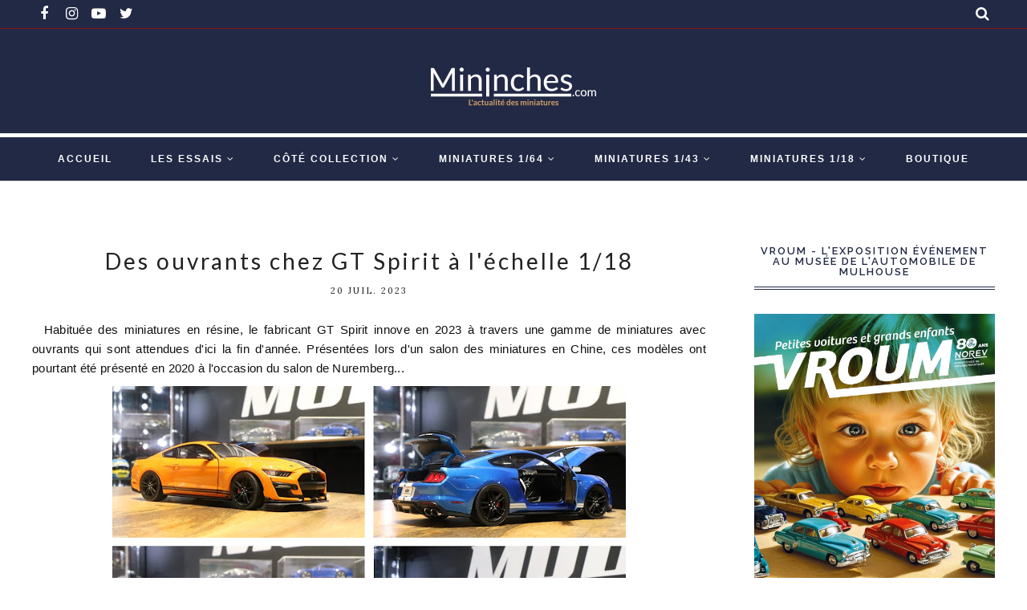

--- FILE ---
content_type: text/html; charset=UTF-8
request_url: https://www.mininches.com/2023/05/des-ouvrants-chez-gt-spirit-lechelle-118.html
body_size: 54125
content:
<!DOCTYPE html>
<html class='v2' dir='ltr' xmlns='http://www.w3.org/1999/xhtml' xmlns:b='http://www.google.com/2005/gml/b' xmlns:data='http://www.google.com/2005/gml/data' xmlns:expr='http://www.google.com/2005/gml/expr'>
<head>
<!-- Google tag (gtag.js) -->
<script async='async' src='https://www.googletagmanager.com/gtag/js?id=G-1E1BVW9BTX'></script>
<script>
  window.dataLayer = window.dataLayer || [];
  function gtag(){dataLayer.push(arguments);}
  gtag('js', new Date());

  gtag('config', 'G-1E1BVW9BTX');
</script>
<script async='async' src='//pagead2.googlesyndication.com/pagead/js/adsbygoogle.js'></script>
<script>
  (adsbygoogle = window.adsbygoogle || []).push({
    google_ad_client: "ca-pub-7480036521195032",
    enable_page_level_ads: true
  });
</script>
<style type='text/css'>@font-face{font-family:'Lato';font-style:normal;font-weight:400;font-display:swap;src:url(//fonts.gstatic.com/s/lato/v25/S6uyw4BMUTPHjxAwXiWtFCfQ7A.woff2)format('woff2');unicode-range:U+0100-02BA,U+02BD-02C5,U+02C7-02CC,U+02CE-02D7,U+02DD-02FF,U+0304,U+0308,U+0329,U+1D00-1DBF,U+1E00-1E9F,U+1EF2-1EFF,U+2020,U+20A0-20AB,U+20AD-20C0,U+2113,U+2C60-2C7F,U+A720-A7FF;}@font-face{font-family:'Lato';font-style:normal;font-weight:400;font-display:swap;src:url(//fonts.gstatic.com/s/lato/v25/S6uyw4BMUTPHjx4wXiWtFCc.woff2)format('woff2');unicode-range:U+0000-00FF,U+0131,U+0152-0153,U+02BB-02BC,U+02C6,U+02DA,U+02DC,U+0304,U+0308,U+0329,U+2000-206F,U+20AC,U+2122,U+2191,U+2193,U+2212,U+2215,U+FEFF,U+FFFD;}@font-face{font-family:'Lora';font-style:normal;font-weight:400;font-display:swap;src:url(//fonts.gstatic.com/s/lora/v37/0QI6MX1D_JOuGQbT0gvTJPa787weuxJMkq18ndeYxZ2JTg.woff2)format('woff2');unicode-range:U+0460-052F,U+1C80-1C8A,U+20B4,U+2DE0-2DFF,U+A640-A69F,U+FE2E-FE2F;}@font-face{font-family:'Lora';font-style:normal;font-weight:400;font-display:swap;src:url(//fonts.gstatic.com/s/lora/v37/0QI6MX1D_JOuGQbT0gvTJPa787weuxJFkq18ndeYxZ2JTg.woff2)format('woff2');unicode-range:U+0301,U+0400-045F,U+0490-0491,U+04B0-04B1,U+2116;}@font-face{font-family:'Lora';font-style:normal;font-weight:400;font-display:swap;src:url(//fonts.gstatic.com/s/lora/v37/0QI6MX1D_JOuGQbT0gvTJPa787weuxI9kq18ndeYxZ2JTg.woff2)format('woff2');unicode-range:U+0302-0303,U+0305,U+0307-0308,U+0310,U+0312,U+0315,U+031A,U+0326-0327,U+032C,U+032F-0330,U+0332-0333,U+0338,U+033A,U+0346,U+034D,U+0391-03A1,U+03A3-03A9,U+03B1-03C9,U+03D1,U+03D5-03D6,U+03F0-03F1,U+03F4-03F5,U+2016-2017,U+2034-2038,U+203C,U+2040,U+2043,U+2047,U+2050,U+2057,U+205F,U+2070-2071,U+2074-208E,U+2090-209C,U+20D0-20DC,U+20E1,U+20E5-20EF,U+2100-2112,U+2114-2115,U+2117-2121,U+2123-214F,U+2190,U+2192,U+2194-21AE,U+21B0-21E5,U+21F1-21F2,U+21F4-2211,U+2213-2214,U+2216-22FF,U+2308-230B,U+2310,U+2319,U+231C-2321,U+2336-237A,U+237C,U+2395,U+239B-23B7,U+23D0,U+23DC-23E1,U+2474-2475,U+25AF,U+25B3,U+25B7,U+25BD,U+25C1,U+25CA,U+25CC,U+25FB,U+266D-266F,U+27C0-27FF,U+2900-2AFF,U+2B0E-2B11,U+2B30-2B4C,U+2BFE,U+3030,U+FF5B,U+FF5D,U+1D400-1D7FF,U+1EE00-1EEFF;}@font-face{font-family:'Lora';font-style:normal;font-weight:400;font-display:swap;src:url(//fonts.gstatic.com/s/lora/v37/0QI6MX1D_JOuGQbT0gvTJPa787weuxIvkq18ndeYxZ2JTg.woff2)format('woff2');unicode-range:U+0001-000C,U+000E-001F,U+007F-009F,U+20DD-20E0,U+20E2-20E4,U+2150-218F,U+2190,U+2192,U+2194-2199,U+21AF,U+21E6-21F0,U+21F3,U+2218-2219,U+2299,U+22C4-22C6,U+2300-243F,U+2440-244A,U+2460-24FF,U+25A0-27BF,U+2800-28FF,U+2921-2922,U+2981,U+29BF,U+29EB,U+2B00-2BFF,U+4DC0-4DFF,U+FFF9-FFFB,U+10140-1018E,U+10190-1019C,U+101A0,U+101D0-101FD,U+102E0-102FB,U+10E60-10E7E,U+1D2C0-1D2D3,U+1D2E0-1D37F,U+1F000-1F0FF,U+1F100-1F1AD,U+1F1E6-1F1FF,U+1F30D-1F30F,U+1F315,U+1F31C,U+1F31E,U+1F320-1F32C,U+1F336,U+1F378,U+1F37D,U+1F382,U+1F393-1F39F,U+1F3A7-1F3A8,U+1F3AC-1F3AF,U+1F3C2,U+1F3C4-1F3C6,U+1F3CA-1F3CE,U+1F3D4-1F3E0,U+1F3ED,U+1F3F1-1F3F3,U+1F3F5-1F3F7,U+1F408,U+1F415,U+1F41F,U+1F426,U+1F43F,U+1F441-1F442,U+1F444,U+1F446-1F449,U+1F44C-1F44E,U+1F453,U+1F46A,U+1F47D,U+1F4A3,U+1F4B0,U+1F4B3,U+1F4B9,U+1F4BB,U+1F4BF,U+1F4C8-1F4CB,U+1F4D6,U+1F4DA,U+1F4DF,U+1F4E3-1F4E6,U+1F4EA-1F4ED,U+1F4F7,U+1F4F9-1F4FB,U+1F4FD-1F4FE,U+1F503,U+1F507-1F50B,U+1F50D,U+1F512-1F513,U+1F53E-1F54A,U+1F54F-1F5FA,U+1F610,U+1F650-1F67F,U+1F687,U+1F68D,U+1F691,U+1F694,U+1F698,U+1F6AD,U+1F6B2,U+1F6B9-1F6BA,U+1F6BC,U+1F6C6-1F6CF,U+1F6D3-1F6D7,U+1F6E0-1F6EA,U+1F6F0-1F6F3,U+1F6F7-1F6FC,U+1F700-1F7FF,U+1F800-1F80B,U+1F810-1F847,U+1F850-1F859,U+1F860-1F887,U+1F890-1F8AD,U+1F8B0-1F8BB,U+1F8C0-1F8C1,U+1F900-1F90B,U+1F93B,U+1F946,U+1F984,U+1F996,U+1F9E9,U+1FA00-1FA6F,U+1FA70-1FA7C,U+1FA80-1FA89,U+1FA8F-1FAC6,U+1FACE-1FADC,U+1FADF-1FAE9,U+1FAF0-1FAF8,U+1FB00-1FBFF;}@font-face{font-family:'Lora';font-style:normal;font-weight:400;font-display:swap;src:url(//fonts.gstatic.com/s/lora/v37/0QI6MX1D_JOuGQbT0gvTJPa787weuxJOkq18ndeYxZ2JTg.woff2)format('woff2');unicode-range:U+0102-0103,U+0110-0111,U+0128-0129,U+0168-0169,U+01A0-01A1,U+01AF-01B0,U+0300-0301,U+0303-0304,U+0308-0309,U+0323,U+0329,U+1EA0-1EF9,U+20AB;}@font-face{font-family:'Lora';font-style:normal;font-weight:400;font-display:swap;src:url(//fonts.gstatic.com/s/lora/v37/0QI6MX1D_JOuGQbT0gvTJPa787weuxJPkq18ndeYxZ2JTg.woff2)format('woff2');unicode-range:U+0100-02BA,U+02BD-02C5,U+02C7-02CC,U+02CE-02D7,U+02DD-02FF,U+0304,U+0308,U+0329,U+1D00-1DBF,U+1E00-1E9F,U+1EF2-1EFF,U+2020,U+20A0-20AB,U+20AD-20C0,U+2113,U+2C60-2C7F,U+A720-A7FF;}@font-face{font-family:'Lora';font-style:normal;font-weight:400;font-display:swap;src:url(//fonts.gstatic.com/s/lora/v37/0QI6MX1D_JOuGQbT0gvTJPa787weuxJBkq18ndeYxZ0.woff2)format('woff2');unicode-range:U+0000-00FF,U+0131,U+0152-0153,U+02BB-02BC,U+02C6,U+02DA,U+02DC,U+0304,U+0308,U+0329,U+2000-206F,U+20AC,U+2122,U+2191,U+2193,U+2212,U+2215,U+FEFF,U+FFFD;}</style>
<style type='text/css'>
/* BLOGGER DEFAULT
=========================== */
.content-outer,.header-outer,.tabs-outer,.main-outer,.main-inner,.footer-outer,.post,.comments,.widget,.date-header,.inline-ad{position:relative;min-height:0;_position:static;_height:1%}.footer-outer{margin-bottom:-1px}.content-inner{padding:10px}.tabs-inner{padding:0 15px}.main-inner{padding:30px 0}.main-inner .column-center-inner,.main-inner .column-left-inner,.main-inner .column-right-inner{padding:0 15px}.footer-inner{padding:30px 15px}.section{margin:0 15px}.widget{margin:30px 0;_margin:0 0 10px}.section:first-child .widget:first-child{margin-top:0}.section:first-child #uds-searchControl+.widget{margin-top:0}.section:last-child .widget:last-child{margin-bottom:0}.tabs:first-child .widget{margin-bottom:0}body .navbar{height:30px;padding:0;margin:0}body .navbar .Navbar{position:absolute;z-index:10;left:0;width:100%;margin:0;padding:0;background:none;border:none}.header-inner .section{margin:0}.header-inner .widget{margin-left:30px;margin-right:30px}.header-inner .Header{margin:0}.header-inner .Header #header-inner{overflow:hidden}.header-inner .Header .titlewrapper{padding:22px 30px 0}.header-inner .Header .descriptionwrapper{padding:0 30px;margin-bottom:25px}.Header h1{margin-bottom:10px}.Header .description{margin:.5em 0 10px;padding:0 2px}a img{border:none;position:relative}h1,h2,h3,h4{margin:0;position:relative}h1 a:hover{text-decoration:none}h3 a:hover{text-decoration:none}.tabs .widget h2{display:none}.tabs .widget ul,.tabs .widget ul{margin:0;padding:0;overflow:hidden;list-style:none}.tabs .widget li,.tabs .widget li{margin:0;padding:0;float:left}.tabs .widget li a:hover{text-decoration:none}.widget{line-height:1.4}.widget ul{padding:0 0 0 1.25em;margin:0;line-height:1.2}.BlogList ul{padding:0}.BlogList li .blog-content{position:relative}.widget li,.BlogArchive #ArchiveList ul.flat li{padding:.25em 0;margin:0;text-indent:0}.widget .post-body ul{padding:0 2.5em;margin:.5em 0;line-height:1.4}.widget .post-body li{margin-bottom:.25em;padding-top:0;padding-bottom:0}.item-control{display:none}.item-control a,.item-action a{text-decoration:none !important}.widget-item-control{float:right;height:20px;margin-top:-20px;position:relative;z-index:10}.widget-item-control a{opacity:.5}.widget-item-control a:hover{opacity:1}.widget .widget-item-control a img{border:none;padding:none;background:none;-moz-box-shadow:none;-webkit-box-shadow:none;-ie-box-shadow:none;box-shadow:none}.post-body{width:100%;_overflow:hidden}.post-header,.post-footer{line-height:1.6}.post-footer-line>*{margin-right:1em}.post-footer-line>*:last-child{margin-right:0}.post-timestamp{margin-left:-1em}.post-footer-line>*:first-child{margin-left:0}.post .tr-caption-container{position:relative}.inline-ad{margin:2em 0;text-align:center;line-height:0}#comments .comment-author{padding-left:25px}.comment-body{margin:.5em 25px}.comment-footer{margin:.5em 25px 1.5em}.comment-body p{margin:0}#comments .avatar-comment-indent .comment-author{margin-left:-45px;padding-left:45px}.deleted-comment{font-style:italic;opacity:.5}.Profile img{margin:0 .75em .5em 0}.Profile .profile-datablock{margin:0 0 .5em}dt{font-weight:bold}table.section-columns td.first.columns-cell{border-left:none}#layout .header-outer,#layout .tabs-outer,#layout .main-outer,#layout .footer-outer{margin:5px 0}#layout .cap-top,#layout .cap-bottom{display:none}#layout .region-inner{padding:0 10px;margin:0}#layout .main-inner .column-center-inner,#layout .main-inner .column-left-inner,#layout .main-inner .column-right-inner{padding:0 5px}html{height:100%}body{min-height:100%;_height:100%;position:relative}.content{position:relative;word-wrap:break-word}.content-outer,.region-inner{min-height:0;margin:0 auto}.columns{zoom:1}.loading .columns{overflow:hidden}.columns-inner{_height:1%;min-height:0}.column-center-outer,.column-left-outer,.column-right-outer{position:relative;float:left;_display:inline;_overflow:hidden}.column-center-outer{width:100%}.column-left-outer{margin-left:-100%}.fauxcolumns{position:relative;_height:1%}.fauxcolumn-outer{position:absolute;top:0;bottom:0;height:expression(this.parentNode.offsetHeight + 'px');overflow:hidden}.fauxcolumn-outer .fauxborder-left,.fauxcolumn-outer .fauxborder-right,.fauxcolumn-inner{height:100%}.fauxcolumn-left-outer{left:0}.fauxcolumn-right-outer{right:0}.cap-top,.cap-bottom{position:relative;height:0;background-repeat:repeat-x}.cap-top .cap-left,.cap-top .cap-right,.cap-bottom .cap-left,.cap-bottom .cap-right{height:100%;background-repeat:no-repeat}.cap-top,.cap-top .cap-left{background-position:top left}.cap-bottom,.cap-bottom .cap-left{background-position:bottom left}.cap-top .cap-left,.cap-bottom .cap-left{float:left}.cap-top .cap-right{background-position:top right;float:right}.cap-bottom .cap-right{background-position:bottom right;float:right}.fauxborder-left{background-position:top left;background-repeat:repeat-y;position:relative;_height:1%}.fauxborder-right{background-position:top right;background-repeat:repeat-y;position:absolute;right:0;height:100%;_height:expression(this.parentNode.offsetHeight + 'px')}table.section-columns{border:none;table-layout:fixed;width:100%;position:relative}table.columns-2 td.columns-cell{width:50%}table.columns-3 td.columns-cell{width:33.33%}table.columns-4 td.columns-cell{width:25%}table.section-columns td.columns-cell{vertical-align:top}.body-fauxcolumns,.content-fauxcolumns{position:absolute;top:0;left:0;z-index:-1;height:100%;_height:expression(this.parentNode.offsetHeight + 'px');width:100%;overflow:hidden}.body-fauxcolumns .fauxcolumn-outer{width:100%}.content-fauxcolumns .fauxcolumn-outer{position:relative;overflow:visible;height:100%;margin:0 auto}.content-fauxcolumns .fauxcolumn-left{width:100%}section,nav,article,aside,hgroup,header,footer{display:block}time,mark{display:inline}.blog-list-container ul{padding-left:0}.blog-list-container ul li{padding-left:0;list-style:none;list-style-image:none;clear:left}.blog-list-container a{text-decoration:none}.blog-list-container a:hover{text-decoration:underline}.blog-list-container .blog-content{float:left;margin:0 0 5px 5px;text-indent:0;width:85%}.blog-list-container .blog-icon{float:left;margin-top:2px;vertical-align:top;text-indent:0;width:16px}.blog-list-container .item-thumbnail{float:left;margin:2px 5px 5px 0}.blog-list-container .item-time{font-size:95%;font-style:italic;clear:left}.blog-list-title{font-weight:bold}.blog-list-container .show-option{font-size:75%;text-align:right}.contact-form-widget{height:320;margin-left:0;max-width:250px;padding:0;padding-top:0;width:100%}.contact-form-success-message{background:#f9edbe;border:0 solid #f0c36d;bottom:0;box-shadow:0 2px 4px rgba(0,0,0,.2);color:#222;font-size:11px;line-height:19px;margin-left:0;opacity:1;position:static;text-align:center}.contact-form-error-message{background:#f9edbe;border:0 solid #f0c36d;bottom:0;box-shadow:0 2px 4px rgba(0,0,0,.2);color:#666;font-size:11px;font-weight:bold;line-height:19px;margin-left:0;opacity:1;position:static;text-align:center}.contact-form-success-message-with-border{background:#f9edbe;border:1px solid #f0c36d;bottom:0;box-shadow:0 2px 4px rgba(0,0,0,.2);color:#222;font-size:11px;line-height:19px;margin-left:0;opacity:1;position:static;text-align:center}.contact-form-error-message-with-border{background:#f9edbe;border:1px solid #f0c36d;bottom:0;box-shadow:0 2px 4px rgba(0,0,0,.2);color:#666;font-size:11px;font-weight:bold;line-height:19px;margin-left:0;opacity:1;position:static;text-align:center}.contact-form-cross{height:11px;margin:0 5px;vertical-align:-8.5%;width:11px}.contact-form-email,.contact-form-name{background:#fff;background-color:#fff;border:1px solid #d9d9d9;border-top:1px solid #c0c0c0;box-sizing:border-box;color:#333;display:inline-block;font-family:Arial,sans-serif;font-size:13px;height:24px;margin:0;margin-top:5px;padding:0;vertical-align:top}.contact-form-email-message{background:#fff;background-color:#fff;border:1px solid #d9d9d9;border-top:1px solid #c0c0c0;box-sizing:border-box;color:#333;display:inline-block;font-family:Arial,sans-serif;font-size:13px;margin:0;margin-top:5px;padding:0;vertical-align:top}.contact-form-email:hover,.contact-form-name:hover,.contact-form-email-message:hover{border:1px solid #b9b9b9;border-top:1px solid #a0a0a0;box-shadow:inset 0 1px 2px rgba(0,0,0,.1)}.contact-form-email:focus,.contact-form-name:focus,.contact-form-email-message:focus{border:1px solid #4d90fe;box-shadow:inset 0 1px 2px rgba(0,0,0,.3);outline:none}.contact-form-name,.contact-form-email,.contact-form-email-message{max-width:220px;width:100%}.contact-form-button{-webkit-border-radius:2px;-moz-border-radius:2px;-webkit-transition:all .218s;-moz-transition:all .218s;-o-transition:all .218s;-webkit-user-select:none;-moz-user-select:none;background-color:#f5f5f5;background-image:-webkit-gradient(linear,left top,left bottom,from(#f5f5f5),to(#f1f1f1));background-image:-webkit-linear-gradient(top,#f5f5f5,#f1f1f1);background-image:-moz-linear-gradient(top,#f5f5f5,#f1f1f1);background-image:-ms-linear-gradient(top,#f5f5f5,#f1f1f1);background-image:-o-linear-gradient(top,#f5f5f5,#f1f1f1);background-image:linear-gradient(top,#f5f5f5,#f1f1f1);border:1px solid #dcdcdc;border:1px solid rgba(0,0,0,.1);border-radius:2px;color:#444;cursor:default;display:inline-block;filter:progid:DXImageTransform.Microsoft.gradient(startColorStr='#f5f5f5',EndColorStr='#f1f1f1');font-family:"Arial","Helvetica",sans-serif;font-size:11px;font-weight:bold;height:24px;line-height:24px;margin-left:0;min-width:54px;*min-width:70px;padding:0 8px;text-align:center;transition:all .218s}.contact-form-button:hover,.contact-form-button.hover{-moz-box-shadow:0 1px 1px rgba(0,0,0,.1);-moz-transition:all 0;-o-transition:all 0;-webkit-box-shadow:0 1px 1px rgba(0,0,0,.1);-webkit-transition:all 0;background-color:#f8f8f8;background-image:-webkit-gradient(linear,left top,left bottom,from(#f8f8f8),to(#f1f1f1));background-image:-webkit-linear-gradient(top,#f8f8f8,#f1f1f1);background-image:-moz-linear-gradient(top,#f8f8f8,#f1f1f1);background-image:-ms-linear-gradient(top,#f8f8f8,#f1f1f1);background-image:-o-linear-gradient(top,#f8f8f8,#f1f1f1);background-image:linear-gradient(top,#f8f8f8,#f1f1f1);border:1px solid #c6c6c6;box-shadow:0 1px 1px rgba(0,0,0,.1);color:#222;filter:progid:DXImageTransform.Microsoft.gradient(startColorStr='#f8f8f8',EndColorStr='#f1f1f1');transition:all 0}.contact-form-button.focus,.contact-form-button.right.focus,.contact-form-button.mid.focus,.contact-form-button.left.focus{border:1px solid #4d90fe;outline:none;z-index:4 !important}.contact-form-button-submit:focus,.contact-form-button-submit.focus{-moz-box-shadow:inset 0 0 0 1px rgba(255,255,255,.5);-webkit-box-shadow:inset 0 0 0 1px rgba(255,255,255,.5);box-shadow:inset 0 0 0 1px rgba(255,255,255,.5)}.contact-form-button-submit:focus,.contact-form-button-submit.focus{border-color:#404040}.contact-form-button-submit:focus:hover,.contact-form-button-submit.focus:hover{-moz-box-shadow:inset 0 0 0 1px #fff,0 1px 1px rgba(0,0,0,.1);-webkit-box-shadow:inset 0 0 0 1px #fff,0 1px 1px rgba(0,0,0,.1);box-shadow:inset 0 0 0 1px #fff,0 1px 1px rgba(0,0,0,.1)}.contact-form-button-submit{background-color:#666;background-image:-webkit-gradient(linear,left top,left bottom,from(#777),to(#555));background-image:-webkit-linear-gradient(top,#777,#555);background-image:-moz-linear-gradient(top,#777,#555);background-image:-ms-linear-gradient(top,#777,#555);background-image:-o-linear-gradient(top,#777,#555);background-image:linear-gradient(top,#777,#555);border:1px solid #505050;color:#fff;filter:progid:DXImageTransform.Microsoft.gradient(startColorStr='#777777',EndColorStr='#555555')}.contact-form-button-submit:hover{background-color:#555;background-image:-webkit-gradient(linear,left top,left bottom,from(#666),to(#444));background-image:-webkit-linear-gradient(top,#666,#444);background-image:-moz-linear-gradient(top,#666,#444);background-image:-ms-linear-gradient(top,#666,#444);background-image:-o-linear-gradient(top,#666,#444);background-image:linear-gradient(top,#666,#444);border:1px solid #404040;color:#fff;filter:progid:DXImageTransform.Microsoft.gradient(startColorStr='#666666',EndColorStr='#444444')}.contact-form-button-submit:active,.contact-form-button-submit:focus:active,.contact-form-button-submit.focus:active{-webkit-box-shadow:inset 0 1px 2px rgba(0,0,0,.3);-moz-box-shadow:inset 0 1px 2px rgba(0,0,0,.3);box-shadow:inset 0 1px 2px rgba(0,0,0,.3)}.contact-form-button-submit{background-color:#4d90fe;background-image:-webkit-gradient(linear,left top,left bottom,from(#4d90fe),to(#4787ed));background-image:-webkit-linear-gradient(top,#4d90fe,#4787ed);background-image:-moz-linear-gradient(top,#4d90fe,#4787ed);background-image:-ms-linear-gradient(top,#4d90fe,#4787ed);background-image:-o-linear-gradient(top,#4d90fe,#4787ed);background-image:linear-gradient(top,#4d90fe,#4787ed);border-color:#3079ed;filter:progid:DXImageTransform.Microsoft.gradient(startColorStr='#4d90fe',EndColorStr='#4787ed')}.contact-form-button-submit:hover{background-color:#357ae8;background-image:-webkit-gradient(linear,left top,left bottom,from(#4d90fe),to(#357ae8));background-image:-webkit-linear-gradient(top,#4d90fe,#357ae8);background-image:-moz-linear-gradient(top,#4d90fe,#357ae8);background-image:-ms-linear-gradient(top,#4d90fe,#357ae8);background-image:-o-linear-gradient(top,#4d90fe,#357ae8);background-image:linear-gradient(top,#4d90fe,#357ae8);border-color:#2f5bb7;filter:progid:DXImageTransform.Microsoft.gradient(startColorStr='#4d90fe',EndColorStr='#357ae8')}.contact-form-button.disabled,.contact-form-button.disabled:hover,.contact-form-button.disabled:active{background:none;border:1px solid #f3f3f3;border:1px solid rgba(0,0,0,.05);color:#b8b8b8;cursor:default;pointer-events:none}.contact-form-button-submit.disabled,.contact-form-button-submit.disabled:hover,.contact-form-button-submit.disabled:active{-ms-filter:"progid:DXImageTransform.Microsoft.Alpha(Opacity=50)";background-color:#666;border:1px solid #505050;color:#fff;filter:alpha(opacity=50);opacity:.5}.contact-form-button-submit.disabled,.contact-form-button-submit.disabled:hover,.contact-form-button-submit.disabled:active{background-color:#4d90fe;border-color:#3079ed}div.gsc-control{width:100%}.cse-status{color:#676767;font-size:11px;margin:10px;padding:4px}#uds-searchControl{position:relative}#uds-searchClearResults{position:absolute;top:15px;right:-3px;display:none;border-width:1px;border-style:solid;padding:0;height:9px;width:9px}#uds-searchControl .gsc-results{padding:1em 1em 0 1em;margin:0 0 2em;border-width:1px;border-style:solid;width:auto}#uds-searchControl .gsc-resultsHeader{display:none}#uds-searchControl .gsc-tabsArea{float:left;position:relative;top:1px;padding-right:10px}#uds-searchControl .gsc-tabHeader{float:left;line-height:1.7}#uds-searchControl .gsc-tabHeader.gsc-tabhActive{border-width:2px 1px 0 1px;border-style:solid;font-weight:bold}#uds-searchControl .gsc-tabHeader.gsc-tabhInactive{border-width:0;border-style:solid;padding-top:2px}#uds-searchControl .gsc-resultsbox-visible{clear:left}#uds-searchControl .gs-result .gs-title,#uds-searchControl .gsc-results .gsc-trailing-more-results{line-height:1.5em}#uds-searchControl .gs-relativePublishedDate,#uds-searchControl .gs-publishedDate{line-height:1.3em}#uds-searchControl .gs-result a.gs-visibleUrl,#uds-searchControl .gs-result .gs-visibleUrl{line-height:1.3em;font-size:95%}#uds-searchControl .gs-result .gs-snippet{margin:.25em 0;line-height:1.2em}#uds-searchControl .gs-no-results-result .gs-snippet,#uds-searchControl .gs-error-result .gs-snippet{border:none;background-color:transparent;font-style:italic}.Example{}.FollowByEmail .follow-by-email-inner{position:relative}.FollowByEmail .follow-by-email-inner span{display:block;position:relative;margin-right:74px}.FollowByEmail .follow-by-email-inner input{font-family:arial,sans-serif}.FollowByEmail .follow-by-email-inner::-webkit-input-placeholder,.FollowByEmail .follow-by-email-inner input:-moz-placeholder{font-size:13px;font-family:arial,sans-serif;color:#999}.FollowByEmail .follow-by-email-inner .follow-by-email-address{width:100%;height:22px;font-size:13px;border:1px inset}.FollowByEmail .follow-by-email-inner .follow-by-email-submit{width:60px;margin:0;margin-left:8px;border:0;border-radius:2px;-moz-border-radius:2px;background:#000 ;background:rgba(0,0,0,.6);color:#fff;cursor:pointer;font-size:13px;height:26px;z-index:0}.FollowByEmail .widget-item-control{margin-top:5px}a.follower-link{cursor:pointer}a.next-page-link{cursor:pointer}.follower{width:32px;height:32px;float:left;margin:2px}.follower img{width:32px;clip:rect(0,32px,32px,0);position:absolute}div.clear{clear:both}.label-size-1{font-size:80%;filter:alpha(80);opacity:.8}.label-size-2{font-size:90%;filter:alpha(90);opacity:.9}.label-size-3{font-size:100%}.label-size-4{font-size:120%}.label-size-5{font-size:160%}.cloud-label-widget-content{text-align:justify}.label-count{white-space:nowrap}.label-size{line-height:1.2}.quickedit{cursor:pointer}.Navbar iframe{display:block}#navbar-iframe{display:block;height:30px}.crosscol .PageList UL,.footer .PageList UL{list-style:none;margin:0;padding:0}.crosscol .PageList LI,.footer .PageList LI{list-style:none;float:left;padding-right:.75em;margin:.75em;background:none}.crosscol .PageList H2{display:none}.PageList LI A{font-weight:normal}.PageList LI.selected A{font-weight:bold;text-decoration:none}.PlusBadge{}.PlusFollowers{}.PlusOne{}.profile-img{float:left;margin:0 5px 5px}.profile-data{margin:0}.profile-datablock{margin:.5em 0}.profile-name-link{background:no-repeat left top;box-sizing:border-box;display:inline-block;max-width:100%;min-height:20px;padding-left:20px}.profile-textblock{margin:.5em 0}.skip-navigation{background-color:#fff;box-sizing:border-box;color:#000;display:block;height:0;left:0;line-height:50px;overflow:hidden;padding-top:0;position:fixed;text-align:center;top:0;transition:box-shadow .3s,height .3s,padding-top .3s;width:100%;z-index:900}.skip-navigation:focus{box-shadow:0 4px 5px 0 rgba(0,0,0,.14),0 1px 10px 0 rgba(0,0,0,.12),0 2px 4px -1px rgba(0,0,0,.2);height:50px}#main{outline:none}body{overflow-wrap:break-word;word-break:break-word;word-wrap:break-word}.hidden{display:none}.invisible{visibility:hidden}.container:after,.float-container:after{clear:both;content:"";display:table}.clearboth{clear:both}.dim-overlay{background-color:rgba(0,0,0,.54);height:100vh;left:0;position:fixed;top:0;width:100%}#sharing-dim-overlay{background-color:transparent}.main-heading{position:absolute;clip:rect(1px,1px,1px,1px);padding:0;border:0;height:1px;width:1px;overflow:hidden}.loading-spinner-large{animation:mspin-rotate 1568.63ms infinite linear;height:48px;overflow:hidden;position:absolute;width:48px;z-index:200}.loading-spinner-large>div{animation:mspin-revrot 5332ms infinite steps(4)}.loading-spinner-large>div>div{animation:mspin-singlecolor-large-film 1333ms infinite steps(81);background-size:100%;height:48px;width:3888px}.mspin-black-large>div>div,.mspin-grey_54-large>div>div{background-image:url(https://www.blogblog.com/indie/mspin_black_large.svg)}.mspin-white-large>div>div{background-image:url(https://www.blogblog.com/indie/mspin_white_large.svg)}.mspin-grey_54-large{opacity:.54}@keyframes mspin-singlecolor-large-film{from{transform:translateX(0)}to{transform:translateX(-3888px)}}@keyframes mspin-rotate{from{transform:rotate(0)}to{transform:rotate(360deg)}}@keyframes mspin-revrot{from{transform:rotate(0)}to{transform:rotate(-360deg)}}input::-ms-clear{display:none}.blogger-logo,.svg-icon-24.blogger-logo{fill:#ff9800;opacity:1}.widget.Sharing .sharing-button{display:none}.widget.Sharing .sharing-buttons li{padding:0}.widget.Sharing .sharing-buttons li span{display:none}.post-share-buttons{position:relative}.share-buttons .svg-icon-24,.centered-bottom .share-buttons .svg-icon-24{fill:#000}.sharing-open.touch-icon-button:focus .touch-icon,.sharing-open.touch-icon-button:active .touch-icon{background-color:transparent}.share-buttons{background-color:#fff;border-radius:2px;box-shadow:0 2px 2px 0 rgba(0,0,0,.14),0 3px 1px -2px rgba(0,0,0,.2),0 1px 5px 0 rgba(0,0,0,.12);color:#000;list-style:none;margin:0;padding:8px 0;position:absolute;top:-11px;min-width:200px;z-index:101}.share-buttons.hidden{display:none}.sharing-button{background:transparent;border:none;margin:0;outline:none;padding:0;cursor:pointer}.share-buttons li{margin:0;height:48px}.share-buttons li:last-child{margin-bottom:0}.share-buttons li .sharing-platform-button{box-sizing:border-box;cursor:pointer;display:block;height:100%;margin-bottom:0;padding:0 16px;position:relative;width:100%}.share-buttons li .sharing-platform-button:focus,.share-buttons li .sharing-platform-button:hover{background-color:rgba(128,128,128,.1);outline:none}.share-buttons li svg[class^="sharing-"],.share-buttons li svg[class*=" sharing-"]{position:absolute;top:10px}.share-buttons li span.sharing-platform-button,.share-buttons li span.sharing-platform-button{position:relative;top:0}.share-buttons li .platform-sharing-text{display:block;font-size:16px;line-height:48px;white-space:nowrap}.share-buttons li .platform-sharing-text{margin-right:56px}.slideshow-status{color:#676767;font-size:11px;margin:10px;padding:4px}.slideshow-wrapper{display:inline-block;position:relative;width:100%}.slideshow-wrapper:after{content:'';display:block;margin-top:100%}.slideshow-spacer{margin:auto}.slideshow-container{bottom:0;left:0;position:absolute;right:0;top:0}img.gsc-branding-img-noclear{display:inline}.slideshow-container img{display:inline}.Stats .counter-wrapper{display:inline-block;font-size:24px;font-weight:bold;height:30px;line-height:30px;vertical-align:top;direction:ltr}.Stats img{margin-right:10px;vertical-align:top}.Stats .graph-counter-wrapper{color:#fff}.Stats .digit{background:url(https://www.blogger.com/img/widgets/stats-flipper.png) no-repeat left !important;border:1px solid #fff;display:inline-block;height:28px;line-height:28px;margin-left:-1px;position:relative;text-align:center;width:22px}.Stats .blind-plate{border-bottom:1px solid #fff;border-top:1px solid #000;filter:alpha(opacity=65);height:0;left:0;opacity:.65;position:absolute;top:13px;width:22px}.Stats .stage-0{background-position:0 0 !important}.Stats .stage-1{background-position:-22px 0 !important}.Stats .stage-2{background-position:-44px 0 !important}.Stats .stage-3{background-position:-66px 0 !important}#Stats1_content{text-align:center;}.widget.Subscribe{position:static}.widget.Subscribe .widget-content{zoom:1}.subscribe-feed-title{float:left}.subscribe{cursor:pointer;color:#999}.subscribe a{color:#999}.subscribe-wrapper{margin:.5em;padding:0;position:relative;zoom:1}div.subscribe{cursor:pointer;margin:0;padding:0;text-align:left;width:144px}div.subscribe div.top{filter:progid:DXImageTransform.Microsoft.AlphaImageLoader(src='https://resources.blogblog.com/img/widgets/s_top.png',sizingMethod='crop');font-size:1em;padding:4px 0 1px;width:144px}html>body div.subscribe div.top{background:url(https://resources.blogblog.com/img/widgets/s_top.png) top left no-repeat}span.inner{margin:0;padding:0}div.subscribe div.top span.inner{margin:0 5px}.feed-icon{vertical-align:baseline;display:inline}div.subscribe div.bottom{filter:progid:DXImageTransform.Microsoft.AlphaImageLoader(src='https://resources.blogblog.com/img/widgets/s_bottom.png',sizingMethod='crop');font-size:3px;height:3px;line-height:0}.subscribe-wrapper .expanded{position:absolute;top:0;z-index:20}html>body div.subscribe div.bottom{background:url(https://resources.blogblog.com/img/widgets/s_bottom.png) bottom left no-repeat;margin-bottom:0;padding-bottom:0;width:144px}.feed-reader-links{list-style:none;margin:10px 20px;padding:0;position:relative}.subscribe-dropdown-arrow{float:right;margin-right:6px;margin-top:4px}.feed-reader-links{list-style:none;margin:0;padding:0}a.feed-reader-link{display:block;font-weight:normal;margin:.5em;text-decoration:none;z-index:1000}.feed-reader-link img{border:0;display:inline}.Translate a.goog-te-menu-value{text-decoration:none}.Translate .goog-te-menu-value span{color:#000}.Translate .goog-te-gadget a:link.goog-logo-link{font-size:12px;font-weight:bold;color:#444;text-decoration:none}.Translate .goog-te-combo{background-color:#f5f5f5;color:#444;border:1px solid #dcdcdc;padding:6px;font-family:Arial,Helvetica,sans-serif}div.floatingPlayer_ytvb div.playerInnerBox_ytvb .player_ytvb{width:320px;height:260px}.videoBar-status{color:#676767;font-size:11px;margin:10px;padding:4px}.videoBar-container{margin:auto;text-transform:none;font-family:Arial,sans-serif;letter-spacing:normal;word-spacing:normal;clear:both}.wikipedia-search-main-container{max-width:350px}.wikipedia-search-wiki-link{vertical-align:middle;width:8%}.wikipedia-search-input{border:1px solid #d9d9d9;border-top:1px solid #c0c0c0;-webkit-box-sizing:border-box;-moz-box-sizing:border-box;-ms-box-sizing:border-box;box-sizing:border-box;height:28px;padding-left:4px;vertical-align:top;width:60%}.wikipedia-search-input:hover{border:1px solid #b9b9b9;border-top:1px solid #a0a0a0;-webkit-box-shadow:inset 0 1px 2px rgba(0,0,0,.1);-moz-box-shadow:inset 0 1px 2px rgba(0,0,0,.1);-ms-box-shadow:inset 0 1px 2px rgba(0,0,0,.1);box-shadow:inset 0 1px 2px rgba(0,0,0,.1)}.wikipedia-search-input:focus{border:1px solid #4d90fe;-webkit-box-shadow:inset 0 1px 2px rgba(0,0,0,.3);-moz-box-shadow:inset 0 1px 2px rgba(0,0,0,.3);-ms-box-shadow:inset 0 1px 2px rgba(0,0,0,.3);box-shadow:inset 0 1px 2px rgba(0,0,0,.3);outline:none}.wikipedia-search-form{margin:0;overflow:hidden;padding-bottom:0;padding-left:6px}.wikipedia-search-results-header{border-bottom:1px solid #ebebeb;display:none;font-weight:bold;height:19px;padding-top:3px}.wikipedia-search-button{background-color:#4d90fe;background-image:url(//www.blogger.com/img/anon16-rounded.gif/img/widgets/icon_wikipedia_search.png);background-position:center;background-repeat:no-repeat;border:1px solid #3079ed;-webkit-border-radius:2px;-moz-border-radius:2px;-ms-border-radius:2px;border-radius:2px;color:transparent;font-size:11px;font-weight:bold;height:28px;text-align:center;width:38px}.wikipedia-search-button:hover{background-color:#357ae8;border:1px solid #2f5bb7;color:transparent}.wikipedia-search-button:focus{-webkit-box-shadow:inset 0 0 0 1px #fff;-moz-box-shadow:inset 0 0 0 1px #fff;-ms-box-shadow:inset 0 0 0 1px #fff;box-shadow:inset 0 0 0 1px #fff}.wikipedia-search-results{color:#dd4b39;padding-top:2px}.wikipedia-search-result-link a:link,.wikipedia-search-more a:visited,.wikipedia-search-result-link a:visited{text-decoration:none}.wikipedia-search-more a:hover,.wikipedia-search-result-link a:hover,.wikipedia-search-more a:active,.wikipedia-search-result-link a:active{text-decoration:underline}.wikipedia-search-more a:link{text-decoration:none}.wikipedia-search-main-container{padding-top:5px}.wikipedia-searchtable{position:relative;right:6px}.wikipedia-search-bar{white-space:nowrap}.wikipedia-icon{padding-bottom:5px}.wikipedia-input-box{padding:0 2px}#ArchiveList .toggle{cursor:pointer;font-family:Arial,sans-serif}#ArchiveList .toggle-open{_font-size:1.7em;line-height:.6em}#ArchiveList{text-align:left}#ArchiveList a.post-count-link,#ArchiveList a.post-count-link:link,#ArchiveList a.post-count-link:visited{text-decoration:none}#ArchiveList a.toggle,#ArchiveList a.toggle:link,#ArchiveList a.toggle:visited,#ArchiveList a.toggle:hover{color:inherit;text-decoration:none}.BlogArchive #ArchiveList ul li{background:none;list-style:none;list-style-image:none;list-style-position:outside;border-width:0;padding-left:15px;text-indent:-15px;margin:.25em 0;background-image:none}.BlogArchive #ArchiveList ul ul li{padding-left:1.2em}.BlogArchive #ArchiveList ul{margin:0;padding:0;list-style:none;list-style-image:none;border-width:0}.BlogArchive #ArchiveList ul.posts li{padding-left:1.3em}#ArchiveList .collapsed ul{display:none}.post-footer abbr{border:none}.author-profile{margin:5px 5px 0 0;overflow:hidden}.author-profile img{border:1px solid #efefef;float:left;margin-right:5px}#blog-pager-newer-link{float:left}#blog-pager-older-link{float:right}#blog-pager{text-align:center;overflow:hidden}.backlink-toggle-zippy{padding-right:11px;margin-right:.1em;cursor:pointer;cursor:hand;background:url(https://resources.blogblog.com/img/triangle_ltr.gif) no-repeat left center}.expanded-backlink .backlink-toggle-zippy{background-image:url("https://resources.blogblog.com/img/triangle_open.gif")}.collapsed-backlink .collapseable{display:none}.reactions-label{margin:3px 0 0 0}.reactions-label-cell{line-height:2.3em}.reactions-iframe{background:transparent;height:2.3em;width:100%;border:0}#comment-actions{background:transparent;border:0;padding:0;position:absolute;height:25px}#comments .blogger-comment-icon,.blogger-comment-icon{line-height:16px;background:url(//www.blogger.com/img/b16-rounded.gif) left no-repeat;padding-left:20px}#comments .openid-comment-icon,.openid-comment-icon{line-height:16px;background:url(//www.blogger.com/img/openid16-rounded.gif) left no-repeat;padding-left:20px}#comments .anon-comment-icon,.anon-comment-icon{line-height:16px;background:url(//www.blogger.com/img/anon16-rounded.gif) left no-repeat;padding-left:20px}.comment-form{clear:both;_width:410px}.comment-link{white-space:nowrap}.paging-control-container{float:right;margin:0 6px 0 0;font-size:80%}.unneeded-paging-control{visibility:hidden}#comments-block .avatar-image-container img{-ms-interpolation-mode:bicubic;border:1px solid #ccc;float:right}#comments-block .avatar-image-container.avatar-stock img{border-width:0;padding:1px}#comments-block .avatar-image-container{height:37px;left:-45px;position:absolute;width:37px}#comments-block.avatar-comment-indent{margin-left:45px;position:relative}#comments-block.avatar-comment-indent dd{margin-left:0}iframe.avatar-hovercard-iframe{border:0 none;padding:0;width:25em;height:9.4em;margin:.5em}.comments{clear:both;margin-top:10px;margin-bottom:0}.comments .comments-content{margin-bottom:16px}.comments .comment .comment-actions a{padding-right:5px;padding-top:5px}.comments .comment .comment-actions a:hover{text-decoration:underline}.comments .comments-content .comment-thread ol{list-style-type:none;padding:0;text-align:left}.comments .comments-content .inline-thread{padding:.5em 1em}.comments .comments-content .comment-thread{margin:8px 0}.comments .comments-content .comment-thread:empty{display:none}.comments .comments-content .comment-replies{margin-left:36px;margin-top:1em}.comments .comments-content .comment{margin-bottom:16px;padding-bottom:8px}.comments .comments-content .comment:first-child{padding-top:16px}.comments .comments-content .comment:last-child{border-bottom:0;padding-bottom:0}.comments .comments-content .comment-body{position:relative}.comments .comments-content .user{font-style:normal;font-weight:bold}.comments .comments-content .icon.blog-author{display:inline-block;height:18px;margin:0 0 -4px 6px;width:18px}.comments .comments-content .datetime{margin-left:6px}.comments .comments-content .comment-header,.comments .comments-content .comment-content{margin:0 0 8px}.comments .comments-content .comment-content{text-align:justify}.comments .comments-content .owner-actions{position:absolute;right:0;top:0}.comments .comments-replybox{border:none;height:250px;width:100%}.comments .comment-replybox-single{margin-left:48px;margin-top:5px}.comments .comment-replybox-thread{margin-top:5px}.comments .comments-content .loadmore a{display:block;padding:10px 16px;text-align:center}.comments .thread-toggle{cursor:pointer;display:inline-block}.comments .continue{cursor:pointer}.comments .continue a{display:block;font-weight:bold;padding:.5em}.comments .comments-content .loadmore{cursor:pointer;margin-top:3em;max-height:3em}.comments .comments-content .loadmore.loaded{max-height:0;opacity:0;overflow:hidden}.comments .thread-chrome.thread-collapsed{display:none}.comments .thread-toggle{display:inline-block}.comments .thread-toggle .thread-arrow{display:inline-block;height:6px;margin:.3em;overflow:visible;padding-right:4px;width:7px}.comments .thread-expanded .thread-arrow{background:url("[data-uri]") no-repeat scroll 0 0 transparent}.comments .thread-collapsed .thread-arrow{background:url("[data-uri]") no-repeat scroll 0 0 transparent}.comments .avatar-image-container{float:left;max-height:36px;overflow:hidden;width:36px}.comments .avatar-image-container img{max-width:36px}.comments .comment-block{margin-left:48px;position:relative}@media screen and (max-device-width:480px){.comments .comments-content .comment-replies{margin-left:0}}table.tr-caption-container{padding:4px;margin-bottom:.5em}td.tr-caption{font-size:80%}.icon-action{border-style:none !important;margin:0 0 0 .5em !important;vertical-align:middle}.comment-action-icon{width:13px;height:13px;margin-top:3px}.delete-comment-icon{background:url(//www.blogger.com/img/icon_delete13.gif) no-repeat left;padding:7px}#comment-popup{position:absolute;visibility:hidden;width:100px;height:20px}@media all{.BLOG_mobile_video_class{display:none}}@media handheld{.BLOG_mobile_video_class{display:inline}.BLOG_video_class{display:none}}.post-share-buttons{display:inline-block;margin-top:.5em;vertical-align:middle}.share-button{width:20px;height:20px;background:url(//www.blogger.com/img/share_buttons_20_3.png) no-repeat left !important;overflow:hidden;margin-left:-1px;position:relative}.dummy-container,.google-plus-share-container{vertical-align:top;padding-left:.3em}a:hover.share-button{text-decoration:none;z-index:1}.share-button-link-text{display:block;text-indent:-9999px}.sb-email{background-position:0 0 !important}a:hover.sb-email{background-position:0 -20px !important}a:active.sb-email{background-position:0 -40px !important}.sb-blog{background-position:-20px 0 !important}a:hover.sb-blog{background-position:-20px -20px !important}a:active.sb-blog{background-position:-20px -40px !important}.sb-twitter{background-position:-40px 0 !important}a:hover.sb-twitter{background-position:-40px -20px !important}a:active.sb-twitter{background-position:-40px -40px !important}.sb-facebook{background-position:-60px 0 !important}a:hover.sb-facebook{background-position:-60px -20px !important}a:active.sb-facebook{background-position:-60px -40px !important}.sb-buzz{display:none !important}.sb-pinterest{background-position:-100px 0 !important}a:hover.sb-pinterest{background-position:-100px -20px !important}a:active.sb-pinterest{background-position:-100px -40px !important}.sb-google{background:url(//www.blogger.com/img/plusone/plusonepreview.png) no-repeat;height:20px;vertical-align:top;width:82px}.goog-inline-block{position:relative;display:-moz-inline-box;display:inline-block}* html .goog-inline-block{display:inline}*:first-child+html .goog-inline-block{display:inline}.goog-custom-button{margin:2px;border:0;padding:0;font-family:Arial,sans-serif;color:#000;text-decoration:none;list-style:none;vertical-align:middle;cursor:default;outline:none}.goog-custom-button-outer-box,.goog-custom-button-inner-box{border-style:solid;border-color:transparent;vertical-align:top}.goog-custom-button-checked .goog-custom-button-outer-box,.goog-custom-button-checked .goog-custom-button-inner-box{border-color:#ccc}.goog-custom-button-outer-box{margin:0;border-width:1px 0;padding:0}.goog-custom-button-inner-box{-moz-box-orient:vertical;margin:0 -1px;border-width:0 1px;padding:3px 4px;white-space:nowrap}* html .goog-custom-button-inner-box{left:-1px}* html .goog-custom-button-rtl .goog-custom-button-outer-box{left:-1px}* html .goog-custom-button-rtl .goog-custom-button-inner-box{right:auto}*:first-child+html .goog-custom-button-inner-box{left:-1px}*:first-child+html .goog-custom-button-rtl .goog-custom-button-inner-box{left:1px}::root .goog-custom-button,::root .goog-custom-button-outer-box{line-height:0}::root .goog-custom-button-inner-box{line-height:normal}.goog-custom-button-active,.goog-custom-button-checked{background-color:#faf6bc;background-position:bottom left}.blog-mobile-link{padding:15px}#mobile-share-button{height:18px;padding:1px 10px;text-align:center;vertical-align:top;margin:0}#mobile-share-button a{display:block;height:100%;line-height:18px;width:100%}.mobile-share-panel-outer{background:#444}.mobile-share-panel-inner{background:#fff;border-bottom-left-radius:2px 2px;border-bottom-right-radius:2px 2px;border-radius:3px;-webkit-border-radius:3px;font-family:Arial;font-size:18px;color:#666}.mobile .mobile-share-panel-inner a{display:block;color:#666}.mobile-share-panel-title{background:#f5f5f5;border-bottom:1px solid #eee;border-top-left-radius:2px 2px;border-top-right-radius:2px 2px;height:25px;line-height:25px;padding:10px 10px 10px 20px}.mobile a.mobile-share-panel-button{background:#fff url(//www.blogger.com/img/mobile_share_icons4.png) no-repeat left !important;border-bottom:1px solid #eee;height:50px;line-height:30px;padding:10px 0 10px 65px;width:100%;-webkit-box-sizing:border-box}.mobile-share-panel-button-close{font-size:26px;float:right;height:25px;line-height:25px;text-align:center;width:25px}.mobile a.mobile-share-panel-button-email{background-position:10px 0 !important}.mobile a.mobile-share-panel-button-facebook{background-position:10px -50px !important}.mobile a.mobile-share-panel-button-twitter{background-position:10px -100px !important}.mobile a.mobile-share-panel-button-googleplus{background:#fff url(https://lh3.googleusercontent.com/blogger_img_proxy/AEn0k_spAzdcDaq9v3dEhgm32r2x64ZcbnQ59QjbJKzbHJi8Kt2UWUvBnWfiZAeV-OYPyFf9h_--QwGo269y-Aq23TroSV_tqoNb4K-1-PeEqdgIh_Z3sw=s0-d) no-repeat left !important;background-position:19px 9px !important}.mobile a.mobile-share-panel-button-buzz{background-position:10px -150px !important;border-bottom-left-radius:2px 2px;border-bottom-right-radius:2px 2px}.svg-icon-24{height:24px;width:24px}form.gsc-search-box{font-size:13px;margin-top:0;margin-right:0;margin-bottom:4px;margin-left:0;width:100%}table.gsc-search-box{border-style:none;border-width:0;border-spacing:0 0;width:100%;margin-bottom:2px}table.gsc-search-box td{vertical-align:middle}table.gsc-search-box td.gsc-input{padding-right:12px}td.gsc-search-button{width:1%}td.gsc-clear-button{width:14px}input.gsc-search-button{margin-left:2px}input.gsc-input{padding:1px 6px;border:1px solid #ddd;width:99%}
</style>
<meta CONTENT='IE=edge' HTTP-EQUIV='X-UA-Compatible'/>
<meta content='width=device-width,initial-scale=1.0,minimum-scale=1.0,maximum-scale=1.0' name='viewport'/>
<link href='https://fonts.googleapis.com/css?family=Raleway:200,300,400,600,700&subset=latin-ext' rel='stylesheet'/>
<link href='https://fonts.googleapis.com/css?family=Lora:400,400i,700,700i&subset=latin-ext' rel='stylesheet'/>
<link HREF='https://maxcdn.bootstrapcdn.com/font-awesome/4.7.0/css/font-awesome.min.css' REL='stylesheet'/>
<script type='text/javascript'>
//<![CDATA[
/*! modernizr 3.5.0 (Custom Build) | MIT *
 * https://modernizr.com/download/?-mq-setclasses !*/
!function(e,n,t){function o(e,n){return typeof e===n}function a(){var e,n,t,a,s,i,r;for(var l in d)if(d.hasOwnProperty(l)){if(e=[],n=d[l],n.name&&(e.push(n.name.toLowerCase()),n.options&&n.options.aliases&&n.options.aliases.length))for(t=0;t<n.options.aliases.length;t++)e.push(n.options.aliases[t].toLowerCase());for(a=o(n.fn,"function")?n.fn():n.fn,s=0;s<e.length;s++)i=e[s],r=i.split("."),1===r.length?Modernizr[r[0]]=a:(!Modernizr[r[0]]||Modernizr[r[0]]instanceof Boolean||(Modernizr[r[0]]=new Boolean(Modernizr[r[0]])),Modernizr[r[0]][r[1]]=a),f.push((a?"":"no-")+r.join("-"))}}function s(e){var n=u.className,t=Modernizr._config.classPrefix||"";if(p&&(n=n.baseVal),Modernizr._config.enableJSClass){var o=new RegExp("(^|\\s)"+t+"no-js(\\s|$)");n=n.replace(o,"$1"+t+"js$2")}Modernizr._config.enableClasses&&(n+=" "+t+e.join(" "+t),p?u.className.baseVal=n:u.className=n)}function i(){return"function"!=typeof n.createElement?n.createElement(arguments[0]):p?n.createElementNS.call(n,"http://www.w3.org/2000/svg",arguments[0]):n.createElement.apply(n,arguments)}function r(){var e=n.body;return e||(e=i(p?"svg":"body"),e.fake=!0),e}function l(e,t,o,a){var s,l,f,d,c="modernizr",p=i("div"),m=r();if(parseInt(o,10))for(;o--;)f=i("div"),f.id=a?a[o]:c+(o+1),p.appendChild(f);return s=i("style"),s.type="text/css",s.id="s"+c,(m.fake?m:p).appendChild(s),m.appendChild(p),s.styleSheet?s.styleSheet.cssText=e:s.appendChild(n.createTextNode(e)),p.id=c,m.fake&&(m.style.background="",m.style.overflow="hidden",d=u.style.overflow,u.style.overflow="hidden",u.appendChild(m)),l=t(p,e),m.fake?(m.parentNode.removeChild(m),u.style.overflow=d,u.offsetHeight):p.parentNode.removeChild(p),!!l}var f=[],d=[],c={_version:"3.5.0",_config:{classPrefix:"",enableClasses:!0,enableJSClass:!0,usePrefixes:!0},_q:[],on:function(e,n){var t=this;setTimeout(function(){n(t[e])},0)},addTest:function(e,n,t){d.push({name:e,fn:n,options:t})},addAsyncTest:function(e){d.push({name:null,fn:e})}},Modernizr=function(){};Modernizr.prototype=c,Modernizr=new Modernizr;var u=n.documentElement,p="svg"===u.nodeName.toLowerCase(),m=function(){var n=e.matchMedia||e.msMatchMedia;return n?function(e){var t=n(e);return t&&t.matches||!1}:function(n){var t=!1;return l("@media "+n+" { #modernizr { position: absolute; } }",function(n){t="absolute"==(e.getComputedStyle?e.getComputedStyle(n,null):n.currentStyle).position}),t}}();c.mq=m,a(),s(f),delete c.addTest,delete c.addAsyncTest;for(var h=0;h<Modernizr._q.length;h++)Modernizr._q[h]();e.Modernizr=Modernizr}(window,document);
//]]>
</script>
<script type='text/javascript'>
/*<![CDATA[*/
if (Modernizr.mq('(min-width: 1281px)')) {
//Profile photo resize script
$(document).ready(function(){$("#main-slider div img",$(this)).each(function(){var src=$(this).attr("src").replace(/\/s[0-9]+/g,'/h480-w768-c');$(this).attr("src",src)})});
}
/*]]>*/
</script>
<script type='text/javascript'>
/*<![CDATA[*/
if (Modernizr.mq('(max-width: 1281px)')) {
$(document).ready(function(){$("#main-slider div img",$(this)).each(function(){var src=$(this).attr("src").replace(/\/s[0-9]+/g,'/h480-w640-c');$(this).attr("src",src)})});
}
/*]]>*/
</script>
<script type='text/javascript'>
/*<![CDATA[*/
//Profile photo resize script
$(document).ready(function(){$("#Profile1 a img",$(this)).each(function(){var src=$(this).attr("src").replace(/\/s[0-9]+/g,'/s200-c');$(this).attr("src",src)})});
/*]]>*/
</script>
<script type='text/javascript'>
/*<![CDATA[*/
//Profile photo resize script
$(document).ready(function(){$("#Image99 img",$(this)).each(function(){var src=$(this).attr("src").replace(/\/s[0-9]+/g,'/s200-c');$(this).attr("src",src)})});
/*]]>*/
</script>
<meta content='text/html; charset=UTF-8' http-equiv='Content-Type'/>
<!-- Chrome, Firefox OS and Opera -->
<meta content='' name='theme-color'/>
<!-- Windows Phone -->
<meta content='' name='msapplication-navbutton-color'/>
<meta content='blogger' name='generator'/>
<link href='https://www.mininches.com/favicon.ico' rel='icon' type='image/x-icon'/>
<link href='https://www.mininches.com/2023/05/des-ouvrants-chez-gt-spirit-lechelle-118.html' rel='canonical'/>
<link rel="alternate" type="application/atom+xml" title="Mininches - Atom" href="https://www.mininches.com/feeds/posts/default" />
<link rel="alternate" type="application/rss+xml" title="Mininches - RSS" href="https://www.mininches.com/feeds/posts/default?alt=rss" />
<link rel="service.post" type="application/atom+xml" title="Mininches - Atom" href="https://www.blogger.com/feeds/9055321697320002736/posts/default" />

<link rel="alternate" type="application/atom+xml" title="Mininches - Atom" href="https://www.mininches.com/feeds/1122122748399079044/comments/default" />
<!--Can't find substitution for tag [blog.ieCssRetrofitLinks]-->
<link href='https://blogger.googleusercontent.com/img/b/R29vZ2xl/AVvXsEj_7PT1GVjUKn4ImzzUz9TH2FhVVRU9BlnxpnGlZifK3aP_0WodHEhIbvFDbl3w_7uY4x-qoCbr79kgevLF2KwmL1QV13oFllH7ebrYqW73ouVtOCXUO0HGWbshdsaE0KjjZoP_XIGZ6a3qcJTDOIyNoiUs9cceaCnF3yX5mndzmimccpz4AFpf3c2c/w640-h388/GT%20Spirit_ouvrants.JPG' rel='image_src'/>
<meta content='https://www.mininches.com/2023/05/des-ouvrants-chez-gt-spirit-lechelle-118.html' property='og:url'/>
<meta content='Des ouvrants chez GT Spirit à l&#39;échelle 1/18' property='og:title'/>
<meta content='Le blog d&#39;actualité référence pour vos véhicules miniatures aux échelles 1/64, 1/43, 1/18 ! Nouveautés, scoops, comparatifs à échelle réduite' property='og:description'/>
<meta content='https://blogger.googleusercontent.com/img/b/R29vZ2xl/AVvXsEj_7PT1GVjUKn4ImzzUz9TH2FhVVRU9BlnxpnGlZifK3aP_0WodHEhIbvFDbl3w_7uY4x-qoCbr79kgevLF2KwmL1QV13oFllH7ebrYqW73ouVtOCXUO0HGWbshdsaE0KjjZoP_XIGZ6a3qcJTDOIyNoiUs9cceaCnF3yX5mndzmimccpz4AFpf3c2c/w1200-h630-p-k-no-nu/GT%20Spirit_ouvrants.JPG' property='og:image'/>
<title>
Des ouvrants chez GT Spirit à l'échelle 1/18 - Mininches
</title>
<meta content='https://www.mininches.com/2023/05/des-ouvrants-chez-gt-spirit-lechelle-118.html' property='og:url'/>
<meta content='Mininches' property='og:site_name'/>
<meta content='article' property='og:type'/>
<meta content='Mininches: Des ouvrants chez GT Spirit à l&#39;échelle 1/18' property='og:title'/>
<meta content='https://blogger.googleusercontent.com/img/b/R29vZ2xl/AVvXsEj_7PT1GVjUKn4ImzzUz9TH2FhVVRU9BlnxpnGlZifK3aP_0WodHEhIbvFDbl3w_7uY4x-qoCbr79kgevLF2KwmL1QV13oFllH7ebrYqW73ouVtOCXUO0HGWbshdsaE0KjjZoP_XIGZ6a3qcJTDOIyNoiUs9cceaCnF3yX5mndzmimccpz4AFpf3c2c/w640-h388/GT%20Spirit_ouvrants.JPG' property='og:image'/>
<style id='page-skin-1' type='text/css'><!--
<Variable name="body.background" description="Body Background" type="background" color="#ffffff" default="$(color) none repeat scroll top left"/>
<Group description="Body Background" selector="">
<Variable name="body.bg" description="Body Background" type="color" default="#ffffff"/>
<Variable name="maincontent.bg" description="Main Content BG" type="color" default="#ffffff"/>
</Group>
<Group description="Body Text" selector="">
<Variable name="body.font" description="Body Font" type="font" default="normal normal 15px 'Lora', serif"/>
<Variable name="body.text.color" description="Body Font Color" type="color" default="#101010"/>
</Group>
<Group description="Links Color" selector="">
<Variable name="link.color" description="Link Color" type="color" default="#dea08c"/>
</Group>
<Group description="Top Menu" selector="">
<Variable name="topmenu.bg" description="Background Color" type="color" default="#ffffff"/>
<Variable name="topmenu.border" description="Border Color" type="color" default="#cccccc"/>
</Group>
<Group description="Header" selector="">
<Variable name="header.bg" description="Header Background" type="color" default="#ffffff"/>
<Variable name="logo.font" description="Logo Font" type="font" default="normal 200 72px 'Raleway', sans-serif"/>
<Variable name="logo.text.color" description="Logo Color" type="color" default="#000000"/>
<Variable name="logo.letter.spacing" description="Letter Spacing" type="length" default="4px" min="0" max="12px"/>
<Variable name="logo.linkhover.color" description="Logo Link Hover" type="color" default="#000000"/>
</Group>
<Group description="Header Description" selector="">
<Variable name="description.font" description="Description Font" type="font" default="normal normal 13px 'Lora', serif"/>
<Variable name="decription.text.color" description="Description Text Color" type="color" default="#828282"/>
<Variable name="description.margin" description="Top Margin" type="length" default="15px" min="0" max="25px"/>
</Group>
<Group description="Header Padding" selector="">
<Variable name="header.padding.top" description="Padding Top" type="length" default="60px" min="0" max="100px"/>
<Variable name="header.padding.bottom" description="Padding Bottom" type="length" default="60px" min="0" max="100px"/>
</Group>
<Group description="Main Navigation" selector="">
<Variable name="mainnav.font" description="Navigation Font" type="font" default="normal bold 11.5px 'Raleway', sans-serif"/>
<Variable name="mainnav.text.color" description="Links Color" type="color" default="#000000"/>
<Variable name="mainnav.hover.color" description="Links Hover Color" type="color" default="#888888"/>
<Variable name="mainnav.bg.color" description="Navigation Background Color" type="color" default="#cccccc"/>
<Variable name="mainnav.border" description="Border Color" type="color" default="#cccccc"/>
</Group>
<Group description="Drop Down Element" selector="">
<Variable name="dropdown.font" description="Navigation Font" type="font" default="normal normal 12px 'Raleway', sans-serif"/>
<Variable name="dropdown.bg.color" description="Drop Down BG" type="color" default="#ffffff"/>
<Variable name="dropdown.font.color" description="Font Color" type="color" default="#222222"/>
<Variable name="dropdown.bg.colorhover" description="BG Hover Color" type="color" default="#f8f8f8"/>
<Variable name="dropdown.font.colorhover" description="Font Hover Color" type="color" default="#000000"/>
</Group>
<Group description="Mobile Main Navigation" selector="">
<Variable name="mobilenav.button" description="Button Color" type="color" default="#fcf1ec"/>
<Variable name="mobilenav.button.text" description="Button Text" type="color" default="#000000"/>
<Variable name="mobilenav.links" description="Menu Links" type="color" default="#000000"/>
<Variable name="mobilenav.bg.hover" description="Menu Links BG Hover" type="color" default="#f8f8f8"/>
<Variable name="mobilenav.links.hover" description="Menu Links Hover" type="color" default="#000000"/>
<Variable name="mobile.dropdown.bg" description="Drop Down BG" type="color" default="#ffffff"/>
</Group>
<Group description="Slider Post Titles" selector="">
<Variable name="slider.title.font" description="Post Title Font" type="font" default="normal 600 14px 'Raleway', sans-serif"/>
<Variable name="slider.title.color" description="Post Title Color" type="color" default="#000000"/>
<Variable name="slider.title.bg" description="Post Title BG" type="color" default="#ffffff"/>
</Group>
<Group description="Slider Dots" selector="">
<Variable name="dots.color" description="Dot Color" type="color" default="#e5e5e5"/>
<Variable name="dots.color.active" description="Active Dot Color" type="color" default="#5f5f5f"/>
</Group>
<Group description="Above Content Gadgets" selector="">
<Variable name="abovecontent.title.font" description="Title Font" type="font" default="normal normal 26px 'Raleway', sans-serif"/>
<Variable name="abovecontent.title.color" description="Title Color" type="color" default="#222222"/>
<Variable name="abovecontent.widget.font" description="Text Font" type="font" default="normal normal 15px Arial, Tahoma, Helvetica, FreeSans, sans-serif"/>
<Variable name="abovecontent.widget.color" description="Text Color" type="color" default="#101010"/>
</Group>
<Group description="Above Posts Gadgets" selector="">
<Variable name="aboveposts.title.font" description="Title Font" type="font" default="normal normal 26px 'Raleway', sans-serif"/>
<Variable name="aboveposts.title.color" description="Title Color" type="color" default="#222222"/>
<Variable name="aboveposts.widget.font" description="Text Font" type="font" default="normal normal 15px Arial, Tahoma, Helvetica, FreeSans, sans-serif"/>
<Variable name="aboveposts.widget.color" description="Text Color" type="color" default="#101010"/>
</Group>
<Group description="Post Titles" selector="">
<Variable name="post.title.font" description="Post Title Font" type="font" default="normal normal 28px 'Raleway', sans-serif"/>
<Variable name="post.title.color" description="Title Color" type="color" default="#000000"/>
<Variable name="post.letter.spacing" description="Letter Spacing" type="length" default="3px" min="0" max="12px"/>
</Group>
<Group description="Date Below Title" selector="">
<Variable name="dateheader.font" description="Font" type="font" default="normal normal 11px 'Lora', serif"/>
<Variable name="dateheader.color" description="Body Font Color" type="color" default="#828282"/>
</Group>
<Group description="Post Footer" selector="">
<Variable name="postfooter.font" description="Font" type="font" default="normal normal 15px 'Lora', serif"/>
<Variable name="postfooter.color" description="Font Color" type="color" default="#a7a7a7"/>
<Variable name="postfooterlink.color" description="Link Color" type="color" default="#000000"/>
<Variable name="post.border" description="Border Bottom" type="color" default="#d5d5d5"/>
</Group>
<Group description="Labels Below Post" selector="">
<Variable name="labelspost.font" description="Font" type="font" default="normal normal 15px 'Lora', serif"/>
<Variable name="labelspostlink.color" description="Link Color" type="color" default="#000000"/>
<Variable name="labelspostlink.color.hover" description="Hover Link Color" type="color" default="#000000"/>
</Group>
<Group description="Share Post Icons" selector="">
<Variable name="share.icons" description="Icons Color" type="color" default="#000000"/>
<Variable name="share.icons.hover" description="Icons Color Hover" type="color" default="#ffffff"/>
<Variable name="share.icons.bg" description="Background Color Hover" type="color" default="#000000"/>
</Group>
<Group description="Author Profile Below Post" selector="">
<Variable name="authorprofile.color" description="Text Color" type="color" default="#101010"/>
<Variable name="authorprofilelink.color" description="Name Color" type="color" default="#000000"/>
</Group>
<Group description="Related Posts" selector="">
<Variable name="relpost.heading" description="Heading Font" type="font" default="normal normal 20px 'Raleway', sans-serif"/>
<Variable name="relpost.heading.color" description="Heading Color" type="color" default="#000000"/>
<Variable name="relpost.border" description="Border Color" type="color" default="#cccccc"/>
<Variable name="relpost.title" description="Post Title Font" type="font" default="normal 600 13px 'Raleway', sans-serif"/>
<Variable name="relpost.title.color" description="Post Title Color" type="color" default="#222222"/>
</Group>
<Group description="Post Comments" selector="">
<Variable name="comment.heading" description="Heading Font" type="font" default="normal normal 20px 'Raleway', sans-serif"/>
<Variable name="comment.heading.color" description="Heading Color" type="color" default="#000000"/>
<Variable name="comment.border" description="Border Color" type="color" default="#cccccc"/>
</Group>
<Group description="Read More Button" selector="">
<Variable name="readmore.font" description="Font" type="font" default="normal bold 11px 'Raleway', sans-serif"/>
<Variable name="readmore.color" description="Font Color" type="color" default="#222222"/>
<Variable name="readmore.bg" description="Button Color" type="color" default="#fcf1ec"/>
<Variable name="readmore.border.color" description="Border Color" type="color" default="#fcf1ec"/>
<Variable name="readmore.hover" description="Hover Color" type="color" default="#000000"/>
</Group>
<Group description="Blog Pager" selector="">
<Variable name="blogpager.font" description="Font" type="font" default="normal 600 13px 'Raleway', sans-serif"/>
<Variable name="blogpager.color" description="Text Color" type="color" default="#101010"/>
</Group>
<Group description="Sidebar Gadgets Titles" selector="">
<Variable name="widget.title.font" description="Sidebar Widget Title Font" type="font" default="normal 600 13px 'Raleway', sans-serif"/>
<Variable name="widget.title.color" description="Sidebar Widget Title Color" type="color" default="#101010"/>
<Variable name="widget.title.border" description="Title Border" type="color" default="#cccccc"/>
<Variable name="widget.title.spacing" description="Letter Spacing" type="length" default="2px" min="0" max="12px"/>
</Group>
<Group description="Labels Gadget Sidebar" selector="">
<Variable name="label.font" description="Labels Font" type="font" default="normal bold 11px 'Raleway', sans-serif"/>
<Variable name="label.text" description="Text Color" type="color" default="#5f5f5f"/>
<Variable name="label.background" description="Background Color" type="color" default="#f8f8f8"/>
<Variable name="label.bg.hover" description="Hover BG Color" type="color" default="#000000"/>
<Variable name="listlabel.color" description="Label Text (List Style)" type="color" default="#222222"/>
</Group>
<Group description="Blog Archive Gadget" selector="">
<Variable name="barchive.text.color" description="Text Color" type="color" default="#222222"/>
<Variable name="barchive.link.hover" description="Link Hover Color" type="color" default="#8c1819"/>
<Variable name="barchive.border" description="DropDown Style Border" type="color" default="#222945"/>
<Variable name="barchive.ddtext.color" description="DropDown Style Text" type="color" default="#7a7a7a"/>
</Group>
<Group description="Follow Gadget" selector="">
<Variable name="follow.buttons" description="Follow Icons BG" type="color" default="#ffffff"/>
<Variable name="follow.buttons.color" description="Follow Icons Color" type="color" default="#000000"/>
<Variable name="follow.buttons.hover" description="Follow Ico BG Hover" type="color" default="#000000"/>
<Variable name="follow.buttons.color.hover" description="Follow Ico Color Hover" type="color" default="#ffffff"/>
</Group>
<Group description="Follow Gadget Top" selector="">
<Variable name="follow.buttons.color.top" description="Follow Icons Color" type="color" default="#222222"/>
<Variable name="follow.buttons.color.hover.top" description="Follow Ico Color Hover" type="color" default="#888888"/>
</Group>
<Group description="Search Box Gadget" selector="">
<Variable name="search.bg" description="Background" type="color" default="#ffffff"/>
<Variable name="search.border" description="Search Box Border" type="color" default="#e5e5e5"/>
<Variable name="search.text" description="Search Text Color" type="color" default="#7a7a7a"/>
</Group>
<Group description="Search Box Top Gadget" selector="">
<Variable name="search.button.color" description="Search Button" type="color" default="#000000"/>
<Variable name="search.bg.top" description="Background" type="color" default="#ffffff"/>
<Variable name="search.border.top" description="Search Box Border" type="color" default="#222222"/>
<Variable name="search.text.top" description="Search Text Color" type="color" default="#242424"/>
</Group>
<Group description="Follow by Email Gadget" selector="">
<Variable name="followbyemail.border" description="Email Box Border" type="color" default="#e5e5e5"/>
<Variable name="followbyemail.text" description="Email Text Color" type="color" default="#7a7a7a"/>
<Variable name="followbyemail.button.font" description="Button Font" type="font" default="normal normal 15px Arial, Tahoma, Helvetica, FreeSans, sans-serif"/>
<Variable name="followbyemail.button.text" description="Button Text Color" type="color" default="#ffffff"/>
<Variable name="followbyemail.button.bg" description="Button Color" type="color" default="#000000"/>
</Group>
<Group description="Promo Images" selector="">
<Variable name="promo.font" description="Title Font" type="font" default="normal 600 13px 'Raleway', sans-serif"/>
<Variable name="promo.font.color" description="Title Color" type="color" default="#5f5f5f"/>
<Variable name="promo.bg.color" description="Title Background" type="color" default="#ffffff"/>
</Group>
<Group description="Popular Posts Gadget" selector="">
<Variable name="popposts.font" description="Post Title Font" type="font" default="normal 600 13px 'Raleway', sans-serif"/>
<Variable name="popposts.font.color" description="Post Title Color" type="color" default="#5f5f5f"/>
<Variable name="popposts.snippet" description="Snippet Text Color" type="color" default="#888888"/>
</Group>
<Group description="Featured Post" selector="">
<Variable name="featuredpost.font" description="Post Title Font" type="font" default="normal 600 13px 'Raleway', sans-serif"/>
<Variable name="featuredpost.font.color" description="Post Title Color" type="color" default="#5f5f5f"/>
<Variable name="featuredpost.snippet" description="Text Color" type="color" default="#101010"/>
</Group>
<Group description="Contact Form Gadget" selector="">
<Variable name="contactform.button.text" description="Button Text Color" type="color" default="#ffffff"/>
<Variable name="contactform.button.font" description="Button Font" type="font" default="normal normal 15px Arial, Tahoma, Helvetica, FreeSans, sans-serif"/>
<Variable name="contactform.button.bg" description="Button Color" type="color" default="#000000"/>
<Variable name="contactform.border" description="Input Borders" type="color" default="#e5e5e5"/>
<Variable name="contactform.font.color" description="Font Color" type="color" default="#222222"/>
<Variable name="contactform.font" description="Font" type="font" default="normal normal 15px Arial, Tahoma, Helvetica, FreeSans, sans-serif"/>
</Group>
<Group description="Footer Background" selector="">
<Variable name="footer.bg.main" description="Background" type="color" default="#ffffff"/>
<Variable name="footer.top.border" description="Top Border" type="color" default="#ffffff"/>
</Group>
<Group description="Footer Fonts" selector="">
<Variable name="footer.title.font" description="Titles Font" type="font" default="normal 600 13px 'Raleway', sans-serif"/>
<Variable name="footer.title.color" description="Title Font Color" type="color" default="#101010"/>
<Variable name="footer.font.color" description="Main Font Color" type="color" default="#101010"/>
<Variable name="footer.links.color" description="Links Color" type="color" default="#8c1819"/>
</Group>
<Group description="Footer Full Width" selector="">
<Variable name="ffw.bg.color" description="Background Color" type="color" default="#ffffff"/>
<Variable name="ffw.title.font" description="Titles Font" type="font" default="normal 600 13px 'Raleway', sans-serif"/>
<Variable name="ffw.title.color" description="Title Font Color" type="color" default="#222945"/>
<Variable name="ffw.font.color" description="Main Font Color" type="color" default="#222945"/>
<Variable name="ffw.links.color" description="Links Color" type="color" default="#dea08c"/>
</Group>
<Group description="Labels Gadget Footer" selector="">
<Variable name="footerlabel.text" description="Labels Text Color" type="color" default="#000000"/>
<Variable name="footerlabel.text.hover" description="Label Text Color Hover" type="color" default="#000000"/>
</Group>
<Group description="Footer Social Media" selector="">
<Variable name="footer.social.bg" description="Background" type="color" default="#191919"/>
<Variable name="footer.social.color" description="Icon Color" type="color" default="#ffffff"/>
<Variable name="footer.social.bg.hover" description="Background Hover" type="color" default="#ffffff"/>
<Variable name="footer.social.color.hover" description="Icon Color Hover" type="color" default="#191919"/>
</Group>
<Group description="Bottom Footer (Credits)" selector="">
<Variable name="fcredits.bg" description="Background" type="color" default="#191919"/>
<Variable name="fcredits.border" description="Top Border" type="color" default="#191919"/>
<Variable name="fcredits.color" description="Font Color" type="color" default="#999999"/>
<Variable name="fcredits.link.color" description="Links Color" type="color" default="#999999"/>
</Group>
<Group description="Back to Top" selector="">
<Variable name="backtotop.icon" description="Arrow Ico Color" type="color" default="#424242"/>
<Variable name="backtotop.bg" description="Button Background" type="color" default="#eaeaea"/>
</Group>
/* CSS Reset
=========================== */
article,aside,details,figcaption,figure,footer,header,hgroup,main,nav,section,summary{display:block;}audio,canvas,video{display:inline-block;}audio:not([controls]){display:none;height:0;}[hidden]{display:none;}html{-ms-text-size-adjust:100%;-webkit-text-size-adjust:100%;}body{margin:0;}a:focus{outline:thin dotted;}a:active,a:hover{outline:0;}b,strong{font-weight:bold;}dfn{font-style:italic;}hr{-moz-box-sizing:content-box;box-sizing:content-box;height:0;}figure{margin:0;}fieldset{border:1px solid #c0c0c0;margin:0 2px;padding:0.35em 0.625em 0.75em;}legend{border:0;padding:0;}button,input,select,textarea{font-family:inherit;font-size:100%;margin:0;}button,input{line-height:normal;}button,select{text-transform:none;}button,html input[type="button"],input[type="reset"],input[type="submit"]{-webkit-appearance:button;cursor:pointer;}button[disabled],html input[disabled]{cursor:default;}input[type="checkbox"],input[type="radio"]{box-sizing:border-box;padding:0;}input[type="search"]{-webkit-appearance:textfield;-moz-box-sizing:content-box;-webkit-box-sizing:content-box;box-sizing:content-box;}input[type="search"]::-webkit-search-cancel-button,input[type="search"]::-webkit-search-decoration{-webkit-appearance:none;}button::-moz-focus-inner,input::-moz-focus-inner{border:0;padding:0;}textarea{overflow:auto;vertical-align:top;}table{border-collapse:collapse;border-spacing:0;}
html{color:#000;background:#FFF}body,div,dl,dt,dd,ul,ol,li,h1,h2,h3,h4,h5,h6,pre,code,form,fieldset,legend,input,textarea,p,blockquote,th,td{margin:0;padding:0}table{border-collapse:collapse;border-spacing:0}fieldset,img{border:0}address,caption,cite,code,dfn,em,strong,th,var{font-style:normal;font-weight:normal}ol,ul{list-style:none}caption,th{text-align:left}h1,h2,h3,h4,h5,h6{font-size:100%;font-weight:normal}q:before,q:after{content:''}abbr,acronym{border:0;font-variant:normal}sup{vertical-align:text-top}sub{vertical-align:text-bottom}input,textarea,select{font-family:inherit;font-size:inherit;font-weight:inherit;*font-size:100%}legend{color:#000}#yui3-css-stamp.cssreset{display:none}
textarea:focus, input:focus{outline: none;}
img {
max-width: 100%;
height: auto;
width: auto\9; /* ie8 */
}
ins{text-decoration:underline}
del{text-decoration:line-through}
.CSS_LIGHTBOX {
z-index: 9999 !important;
}
q:after,q:before{content:''}
abbr,acronym{border:0}
input, textarea
{-webkit-appearance: none;-moz-appearance: none;appearance: none;-webkit-border-radius: 0;-webkit-font-smoothing:antialiased;}
input:focus,
select:focus,
textarea:focus,
button:focus,
input:active,
select:active,
textarea:active,
button:active {
outline: none !important;
-webkit-box-shadow:none !important;
-moz-box-shadow:none !important;
box-shadow:none !important;
}
caption,th{text-align:center}
dl,ol,ul{list-style-position:inside;list-style:none;}
li{list-style:none;}
a{outline:none; text-decoration: none; transition: all 0.2s ease 0s; color:#8c1819;}
a:hover {color: #000; text-decoration:none;}
body{background:#ffffff none repeat scroll top left; font: normal normal 15px Arial, Tahoma, Helvetica, FreeSans, sans-serif; color: #101010; padding: 0; line-height: 1.6; -webkit-font-smoothing: antialiased; -moz-osx-font-smoothing: grayscale;
text-rendering: optimizeLegibility;letter-spacing:0.02em;}
.clr {clear:both; float:none;}
.post-body strong {font-weight: bold;}
.post-body em {font-style: italic;}
.post-body p {margin-bottom:10px;}
.post-timestamp {margin:0;}
.post-footer-line>* {margin:0;}
.widget {line-height: inherit;margin:0;}
.section {margin:0;}
.post-header, .post-footer {line-height: inherit;}
.widget li, .BlogArchive #ArchiveList ul.flat li {padding:0;}
.widget ul {padding:0;line-height: inherit;}
#Attribution1 {height:0px;visibility:hidden;display:none;}
#b-navbar {height:0px;visibility:hidden;display:none;}
#navbar-iframe {height:0px;visibility:hidden;display:none !important;}
.fabe:before {content:"\f1b4"}
.fafa:before {content:"\f09a"}
.fatw:before {content:"\f099"}
.fahe:before {content:"\f004"}
.fadr:before {content:"\f17d"}
.fafl:before {content:"\f16e"}
.fago:before {content:"\f0d5"}
.fain:before {content:"\f16d"}
.fali:before {content:"\f0e1"}
.fapi:before {content:"\f0d2"}
.favi:before {content:"\f194"}
.fayo:before {content:"\f16a"}
.favi2:before {content:"\f1ca"}
.faso:before {content:"\f1be"}
.fabo:before {content:"\f02d"}
.fade:before {content:"\f1bd"}
.fafo:before {content:"\f180"}
.fare:before {content:"\f1a1"}
.fatu:before {content:"\f173"}
.fars:before {content:"\f09e"}
.fash:before {content:"\f07a"}
.favk:before {content:"\f189"}
.fatw2:before {content:"\f1e8"}
.fasp:before {content:"\f1bc"}
.faen:before {content:"\f0e0"}
.farv:before {content:"\f2d9"}
.fasf:before {content:"\f1bc"}
.fasc:before {content:"\f2ac"}
/* Slider
=========================== */
#HTML9 h2.title {
display:none;
}
.slick-slider
{
position: relative;
display: block;
-moz-box-sizing: border-box;
box-sizing: border-box;
-webkit-user-select: none;
-moz-user-select: none;
-ms-user-select: none;
user-select: none;
-webkit-touch-callout: none;
-khtml-user-select: none;
-ms-touch-action: pan-y;
touch-action: pan-y;
-webkit-tap-highlight-color: transparent;
}
.slick-list
{
position: relative;
display: block;
overflow: hidden;
margin: 0;
padding: 0;
}
.slick-list:focus
{
outline: none;
}
.slick-list.dragging
{
cursor: pointer;
cursor: hand;
}
.slick-slider .slick-track,
.slick-slider .slick-list
{
-webkit-transform: translate3d(0, 0, 0);
-moz-transform: translate3d(0, 0, 0);
-ms-transform: translate3d(0, 0, 0);
-o-transform: translate3d(0, 0, 0);
transform: translate3d(0, 0, 0);
}
.slick-track
{
position: relative;
top: 0;
left: 0;
display: block;
margin: 0 auto;
}
.slick-track:before,
.slick-track:after
{
display: table;
content: '';
}
.slick-track:after
{
clear: both;
}
.slick-loading .slick-track
{
visibility: hidden;
}
.slick-slide
{
display: none;
float: left;
height: 100%;
min-height: 1px;
}
[dir='rtl'] .slick-slide
{
float: right;
}
.slick-slide img
{
display: block;
}
.slick-slide.slick-loading img
{
display: none;
}
.slick-slide.dragging img
{
pointer-events: none;
}
.slick-initialized .slick-slide
{
display: block;
}
.slick-loading .slick-slide
{
visibility: hidden;
}
.slick-vertical .slick-slide
{
display: block;
height: auto;
border: 1px solid transparent;
}
.slick-loading .slick-list
{
background-color: #fff;
}
/* Arrows */
.slick-prev,
.slick-next
{
font-size: 0;
line-height: 0;
position: absolute;
top: 50%;
display: block;
width: 20px;
height: 20px;
margin-top: -10px;
padding: 0;
cursor: pointer;
color: transparent;
border: none;
outline: none;
background: transparent;
}
.slick-prev:hover,
.slick-prev:focus,
.slick-next:hover,
.slick-next:focus
{
color: transparent;
outline: none;
background: transparent;
}
.slick-prev:hover:before,
.slick-prev:focus:before,
.slick-next:hover:before,
.slick-next:focus:before
{
opacity: 1;
}
.slick-prev.slick-disabled:before,
.slick-next.slick-disabled:before
{
opacity: .25;
}
.slick-prev:before,
.slick-next:before
{
font-size: 20px;
line-height: 1;
opacity: .75;
color: white;
-webkit-font-smoothing: antialiased;
-moz-osx-font-smoothing: grayscale;
}
.slick-prev
{
left: -25px;
}
[dir='rtl'] .slick-prev
{
right: -25px;
left: auto;
}
.slick-next
{
right: -25px;
}
[dir='rtl'] .slick-next
{
right: auto;
left: -25px;
}
/* Dots */
.slick-dots
{
display: block;
width: 100%;
padding: 0;
list-style: none;
text-align: center;
}
.slick-dots li
{
position: relative;
display: inline-block;
width: 14px;
height: 14px;
margin: 0 3px;
padding: 0;
cursor: pointer;
padding-top:10px;
}
.slick-dots li button
{
font-size: 0;
line-height: 0;
display: block;
width: 14px;
height: 14px;
padding: 5px;
cursor: pointer;
color: transparent;
border: 0;
outline: none;
background-color: #e5e5e5;
border-radius: 50%;
}
.slick-dots li.slick-active button {
background-color: #d5d5d5;
}
.slick-dots li button:hover,
.slick-dots li button:focus
{
outline: none;
}
.item.slick-slide:before {
content: &#39;&#39;;
position: absolute;
opacity: 0.4;
background: #000;
height: 100%;
width: 100%;
z-index: 9;
transition: all 0.25s;
-moz-transition: all 0.25s;
-webkit-transition: all 0.25s;
}
.item.slick-slide.slick-active:before {
content: &#39;&#39;;
position: absolute;
opacity: 1;
background: none;
transition: all 0.25s;
-moz-transition: all 0.25s;
-webkit-transition: all 0.25s;
}
.feat-title a {font: normal bold 14px Arial, Tahoma, Helvetica, FreeSans, sans-serif; color: #ffffff; margin: 0; padding: 0; text-decoration: none; text-align: center;opacity:1;line-height:1.9;letter-spacing: 1px;text-transform: uppercase;}
#main-slider .slick-prev,.main-gallery .slick-prev,#main-slider .slick-next,.main-gallery .slick-next,.related-stuff .slick-prev,.related-stuff .slick-next{
font-size: 25px;
color: #ffffff;
display: block;
text-align: center;
background-color: rgba(34, 41, 69, 0.5);
outline: 0;
padding: 0;
width: 50px;
height: 50px;
position: absolute;
top: 50%;
margin-top: -25px;
border-radius: 50%;
cursor: pointer;
}
.related-stuff .slick-prev,.related-stuff .slick-next{
top:30%;
}
#main-slider .slick-prev {
left: 10px;
opacity: 0.8;
}
.main-gallery .slick-prev,.related-stuff .slick-prev{
left:-40px;
}
.main-gallery .slick-next,.related-stuff .slick-next{
right:-40px;
}
.main-gallery:hover .slick-prev,.related-stuff:hover .slick-prev{
left:0px;
}
.main-gallery:hover .slick-next,.related-stuff:hover .slick-next{
right:0px;
}
.slick-prev:before,.slick-next:before{
content:&#39;&#39;;
}
#main-slider .slick-next {
right: 10px;
opacity: 0.8;
}
#main-slider .slick-next {
right: 10px;
opacity: 0.8;
}
#main-slider .item{
position:relative;
margin: 0 2px;
}
#section-featured {
position: relative;
margin:0 auto;
}
#main-slider div img {
}
#main-slider div span.title {
font-size: 19px;
color: #fff;
position: absolute;
bottom: 0;
left: 0;
width: 100%;
padding: 25px;
}
div#main-slider{
width:100%;
overflow:hidden;
display:none;
margin-top:5px
}
.main-slider-start {
display:block !important;
}
.feat-wrapper {
position: absolute;
bottom: 220px;
margin: 0 auto;
width: 70%;
left: 50%;
transform: translateX(-50%) translateY(0);
}
.feat-wrapper-inner {
position: relative;
height: 100%;
z-index:99;
width: 100%;
display: table;
vertical-align: middle;
text-align: center;
-moz-box-sizing: border-box;
-webkit-box-sizing: border-box;
box-sizing: border-box;
padding:02px;
border: 2px solid rgba(203, 155, 102, 0.9);
}
.feat--inner {
vertical-align: middle;
display: table-cell;
background-color: rgba(34, 41, 69, 0.6);
}
.feat-header {
margin-bottom: 0;
padding: 05px 15px;
}
/* Header
=========================== */
#header {
background-color:#222945;
}
#Header1 {
padding-top:5px;
padding-bottom:0px;
}
#header-inner {
background-position:center !important;
margin:0 auto;
}
.Header h1 {
font: normal 200 72px 'Raleway', sans-serif;
text-align: center;
color:#7a7a7a;
margin:0;
line-height:1;
padding: 0 0 0 0;
text-transform:uppercase;
letter-spacing: 3px;
}
.Header h1 a {
color:#7a7a7a;
}
#header h1 a:hover {
color:#ffffff;
}
.descriptionwrapper {
margin-top:0px;
}
.descriptionwrapper p {
font: normal normal 13px 'Lora', serif;
color:#ffffff;
text-align:center;
text-transform: uppercase;
letter-spacing: 3px;
}
#header-inner img {
border:0 none;
background:none;
width:auto;
height:auto;
margin:0 auto;
}
.titlewrapper {
text-align: center;
}
.Header .description {
margin:0;
padding:0;
}
/* Top Menu
=========================== */
#topmenu {
margin: 0 auto;
}
#topmenu-container {
background-color:#222945;
border-bottom:1px solid #8c1819;
}
#topmenu:after {
visibility: hidden;
display: block;
content: "";
clear: both;
height: 0;
}
/* Main Menu
=========================== */
#LinkList60 {
display:none;
}
.menu-display {
display:block !important;
}
.menu-opacity {
z-index: 9999;
position: relative;
}
.main-menu {
border-bottom: 1px solid #cccccc;
border-top: 5px solid #ffffff;
}
.menu-opacity .main-menu {
border-top: 0;
}
.main-menu {
text-align:center;
float:none;
background-color:#222945;
letter-spacing: 1px;
}
.main-menu ul li ul {
z-index:998;
}
.main-menu > ul > li {
float:none;
display:inline-block;
line-height:50px;
position:relative;
list-style:none;
}
.main-menu > ul > li:last-child {
margin-right:0;
}
.main-menu > ul > li > a {
padding:20px 24px;
display:inline-block;
line-height:50px;
font:normal bold 12px Arial, Tahoma, Helvetica, FreeSans, sans-serif;
color:#ffffff;
text-transform: uppercase;
letter-spacing: 2px;
}
.main-menu > ul > li > a:hover {
color:#8c1819;
}
.main-menu > ul > li:hover > ul {
display:block;
top:50px;
background-color:#ffffff;
}
.main-menu ul > li ul {
display:none;
position:absolute;
left:0;
top:100%;
z-index:993;
width:200px;
border: 1px solid rgba(0, 0, 0, 0.1);
text-transform: uppercase;
}
.main-menu li ul li a {
height:inherit;
float:inherit;
text-align:left;
display:block;
margin:0!important;
padding:0 15px;
z-index:993;
border-bottom:1px solid rgba(0, 0, 0, 0.1);
font:normal normal 12px 'Raleway', sans-serif;
color:#000000;
line-height:38px;
}
.main-menu li ul li:last-child a {
border-bottom:none
}
.main-menu li a i {
margin-left:5px
}
.main-menu li ul li a:hover {
background-color:#f8f8f8;
}
.main-menu > ul > li:hover li:hover > a {
color:#000000;
}
#mobile-menu {
display:none;
}
.slicknav_btn { position: relative; display: block;padding: 0.438em 1.5em 0.438em 1.5em; line-height: 1.125em; cursor: pointer; }
.slicknav_menu  .slicknav_menutxt { display: block; line-height: 1.188em;text-align:center; }
.slicknav_menu .slicknav_icon { display:none; }
.slicknav_menu .slicknav_no-text { margin: 0 }
.slicknav_menu .slicknav_icon-bar { display: block; width: 1.125em; height: 0.125em; -webkit-border-radius: 1px; -moz-border-radius: 1px; border-radius: 1px; -webkit-box-shadow: 0 1px 0 rgba(0, 0, 0, 0.25); -moz-box-shadow: 0 1px 0 rgba(0, 0, 0, 0.25); box-shadow: 0 1px 0 rgba(0, 0, 0, 0.25); }
.slicknav_btn .slicknav_icon-bar + .slicknav_icon-bar { margin-top: 0.188em }
.slicknav_nav { clear: both }
.slicknav_nav ul,
.slicknav_nav li { display: block }
.slicknav_nav .slicknav_arrow { font-size: 0.8em; margin: 0 0 0 0.4em; }
.slicknav_nav .slicknav_item { cursor: pointer; }
.slicknav_nav .slicknav_row { display: block; }
.slicknav_nav a { display: block }
.slicknav_nav .slicknav_item a,
.slicknav_nav .slicknav_parent-link a { display: inline }
.slicknav_brand { float:left }
.slicknav_menu:before,
.slicknav_menu:after { content: " "; display: table; }
.slicknav_menu:after { clear: both }
/* IE6/7 support */
.slicknav_menu { *zoom: 1 }
.slicknav_menu {
font:normal bold 12px Arial, Tahoma, Helvetica, FreeSans, sans-serif;
font-size:16px;
box-sizing:border-box;
}
.slicknav_menu .fa-angle-down {
display:none;
}
.slicknav_menu * {
box-sizing:border-box;
}
/* Button */
.slicknav_btn {
margin-bottom: 8px;
text-decoration:none;
background-color: #222945;
}
/* Button Text */
.slicknav_menu  .slicknav_menutxt {
color: #000000;
font-weight: bold;
}
/* Button Lines */
.slicknav_menu .slicknav_icon-bar {
background-color: #000000;
}
.slicknav_menu {
margin-bottom: 50px;
}
.slicknav_nav {
color:#222222;
margin:0;
padding:0;
font-size:0.875em;
background: #ffffff;
}
.slicknav_nav, .slicknav_nav ul {
list-style: none;
overflow:hidden;
}
.slicknav_nav ul {
padding:0;
margin:0;
}
.slicknav_nav .slicknav_row {
padding:5px 10px;
margin:2px 5px;
}
.slicknav_nav a{
padding:5px 10px;
margin:2px 5px;
text-decoration:none;
color:#222222;
}
.slicknav_nav .slicknav_item a,
.slicknav_nav .slicknav_parent-link a {
padding:0;
margin:0;
}
.slicknav_nav .slicknav_row:hover {
background:#8c1819;
color:#000000;
}
.slicknav_row:hover a {
color:#000000;
}
.slicknav_nav a:hover{
background:#8c1819;
color:#000000;
}
.slicknav_nav .slicknav_txtnode {
margin-left:15px;
}
.slicknav_brand {
color:#222222;
font-size: 18px;
line-height:30px;
padding:7px 12px;
height:44px;
}
.slicknav_nav ul li ul {
margin-left:20px;
}
/* Posts
=========================== */
#content-wrapper {
background-color:#ffffff;
}
#content .post-outer {
margin-bottom:60px;
}
#content .post-outer:last-child {
margin-bottom:0px;
}
.post-body {
overflow:hidden;
}
.post {
}
.pinimg {padding:10px !important;}
.post-title a, .post-title {font: normal normal 28px Lato; color: #222222; margin: 0; padding: 0; text-decoration: none; text-align: center;letter-spacing: 3px;line-height:1.4;}
.post-title a:hover {opacity:.60;}
.post-header {
margin-bottom:30px;
}
.date-header {
font: normal normal 11px 'Lora', serif;
color: #222222;
margin-top:10px;
display: inherit;
text-align:center;
text-transform: uppercase;
letter-spacing: 2px;
}
.post-footer {
padding-bottom: 10px;
border-bottom: 1px solid #d5d5d5;
}
.post-footer-line-1 {
position:relative;
margin-top:25px;
min-height: 20px;
font: normal normal 15px 'Lora', serif;
color: #a7a7a7;
line-height:1.8;
}
.post-footer-line-1 a {
color: #000000;
}
.post-footer-line-1 a:hover {
color:#8c1819;
}
.post-footer-line-2 {
margin-top:25px;
font: normal normal 15px 'Lora', serif;
color: #a7a7a7;
}
.post-footer-line-2 .post-labels {
}
.post-footer-line-2 .post-labels a {
font: normal normal 15px 'Lora', serif;
color: #222945;
margin-left:6px;
}
.post-footer-line-2 .post-labels a:hover {
text-decoration:none;
color:#8c1819;
}
.post-location {
display:block;
}
.post-comment-link {
}
.author-profile {
margin:0;
margin-top:60px;
color:#101010;
text-transform: none;
}
.author-profile a {
color:#000000;
font-weight: bold;
}
.author-profile img {
float:left;
width:80px;
height:80px;
margin-right:15px;
border-radius: 50%;
}
.post-body .tr-caption-container {
position: relative;
margin-bottom: 0;
padding: 0;
}
.post-body .tr-caption-container .tr-caption {
padding: 10px 15px;
background: #fff;
font-size: 12px;
}
.post-body h1,
.post-body h2,
.post-body h3,
.post-body h4,
.post-body h5,
.post-body h6 {
margin-bottom: 15px;
}
.post-body h1 {
font-size: 35px;
}
.post-body h2 {
font-size: 31px;
}
.post-body h3 {
font-size: 27px;
}
.post-body h4 {
font-size: 23px;
}
.post-body h5 {
font-size: 19px;
}
.post-body h6 {
font-size: 15px;
}
.post-body ul,
.post-body ol {
list-style: initial;
padding-left: 1.4em!important;
margin: 0!important;
line-height: inherit!important;
}
.post-body ul li {
list-style: disc!important;
}
.post-body ol li {
list-style: decimal!important;
}
.jump-link {
text-align: center;
margin-top: 25px;
}
.jump-link a {
font: normal bold 11px 'Raleway', sans-serif;
color: #ffffff;
background-color: #222945;
text-transform: uppercase;
letter-spacing: 2px;
padding: 10px 20px;
display:inline-block;
border:1px solid #ffffff;
}
.jump-link a:hover {
color:#ffffff;
border-color:#8c1819;
background-color:#8c1819;
}
.Aside .more_link,.Aside .post-title,.Aside .post-header,.Aside .post-labels,.Aside .post-timestamp,.Quote .more_link {
display:none;
}
.Aside .post-body,.Aside .topic {
margin:0!important
}
.audio-wrapper .audiojs {
margin-top:-40px;
position:relative
}
.twitter-status iframe {
width:100%!important;
max-width:100%!important
}
.separator a[style*="margin-left: 1em; margin-right: 1em;"] {
margin-right:0 !important;
margin-left:0 !important;
}
.post-body blockquote {
font-style: italic;
margin: 10px 20px 10px 20px;
padding-left: 20px;
border-left: 5px solid #101010;
}
.post-body blockquote:before {
content: '\f10d';
font-family: FontAwesome;
font-style: normal;
font-weight: normal;
font-size: 20px;
display: block;
}
.pinimg {padding:10px !important;}
/* Post Share Buttons
=========================== */
.share-new-buttons {overflow: hidden; position: absolute;bottom: -4px; right: 0px;}
.share-text {font: normal normal 15px 'Lora', serif;color: #a7a7a7; padding-right:10px;}
.hs-icon {display: inline-block; font-size: 18px; cursor: pointer; margin: 1px; width: 32px; height: 32px; line-height:32px; border-radius: 50%; text-align: center; position: relative; z-index: 1; color:#222945 !important;}
.hs-icon:after {pointer-events: none; position: absolute; width: 100%; height: 100%; border-radius: 50%; content: ''; -webkit-box-sizing: content-box;  -moz-box-sizing: content-box; box-sizing: content-box; top: 0; left: 0; padding: 0;}
.hs-icon:hover:after {}
.hs-icon:hover {background:#ffffff; color:#8c1819 !important; text-decoration:none !important;}
/* Comments
=========================== */
#gpluscomments {margin-top: 60px !important;}
.comments {margin-top: 60px;}
.comments h4{
text-align: center;
}
.comments h4 span {
text-align: center;
font: normal normal 20px 'Raleway', sans-serif;
color:#000000;
margin-bottom: 40px;
text-transform:uppercase;
padding-bottom:5px;
display: inline-block;
letter-spacing: 2px;
border-bottom: 1px solid #cccccc;
}
.comments .comments-content .comment-thread ol { overflow: hidden; margin: 0; }
.comments .comments-content .comment:first-child { padding-top: 0; }
.comments .comments-content .comment { margin-bottom: 0; padding-bottom: 0; }
.comments .avatar-image-container { max-height: 40px; width: 40px; }
.comments .avatar-image-container img { max-width: 40px; width: 40px; border-radius: 50%; }
.comments .comment-block { background: #ffffff; margin-left: 52px; padding: 0; border-bottom: 1px solid #e5e5e5;}
.comments .comments-content .comment-header a { color: #333;}
.comments .comments-content .user { display: block; font-weight: bold; }
.comments .comments-content .datetime { margin-left: 0; }
.comments .comments-content .datetime a { font-size: 12px;}
.comments .comments-content .comment-header, .comments .comments-content .comment-content { margin: 0 20px 10px 0; }
.comments .comment-block .comment-actions { display: block; text-align: right; margin-top:20px; }
.comments .comment .comment-actions a { background: #f4f4f4; color: #333; display: inline-block; font-size: 12px; margin-left: 1px; padding: 5px 8px; border: 1px solid #e5e5e5; border-bottom:0; }
.comments .comment .comment-actions a:hover { text-decoration: none; }
.comments .thread-toggle { display: none; }
.comments .comments-content .inline-thread {margin: 0 !important; padding: 0; }
.comments .continue { display: none; }
.comments .comments-content .comment-replies {margin-top:25px;margin-left: 50px;}
.comments .comments-content .icon.blog-author {display: none;}
.comment-thread ol {}
.comment-thread li:before {display:none;}
.comment-thread ol ol {}
.comment-thread li li:before {display:none;}
#backlinks-container {
height:0px;visibility:hidden;display:none;
}
/* Related Posts
=========================== */
.item .related-posts-widget {
margin-top: 60px;
}
.item .related-posts-widget h2 {
text-align:center;
}
.item .related-posts-widget h2 span {
text-align: center;
font:normal normal 20px 'Raleway', sans-serif;
color:#000000;
margin-bottom: 40px;
text-transform:uppercase;
letter-spacing: 2px;
border-bottom: 1px solid #cccccc;
padding-bottom:5px;
display: inline-block;
}
.item .related-posts-widget ul:after {
visibility: hidden;
display: block;
content: "";
clear: both;
height: 0;
}
.item .related-posts-widget ul li {
overflow:hidden;
width: 30%;
float: left;
text-align: center;
margin-right:5%;
}
.item .related-posts-widget ul li:last-child {
margin:0;
}
.item .related-posts-widget ul li span {
display:block;
overflow:hidden;
margin: 0 auto;
line-height: 0;
}
.item .related-posts-widget ul li strong {
font:normal 600 13px 'Raleway', sans-serif;
color:#222222;
display:block;
margin-top:10px;
line-height: 1.6;
}
.item .related-posts-widget ul li strong:hover {
text-decoration:none;
opacity:.60;
}
/* Blog Pager
=========================== */
#blog-pager {
margin:60px 0 0 0;
text-align:center;
}
.blog-pager span,.home-link {
display:inline-block;
}
.blog-pager span a,.home-link {
text-transform:uppercase;
display: inline-block;
font:normal 600 13px 'Raleway', sans-serif;
color:#101010;
letter-spacing: 3px;
}
.blog-pager span a:hover,.home-link:hover {
text-decoration:none;
color:#000;
}
#blog-pager-older-link a:after {
content:'\f101';
font-family:'FontAwesome';
padding-left:5px;
}
#blog-pager-newer-link a:before {
content:'\f100';
font-family:'FontAwesome';
padding-right:5px;
}
.home-link:before {
content:'\f015';
font-family:'FontAwesome';
padding-right:5px;
}
/* Above Content Widgets
=========================== */
#above-content .widget {
margin:0 0 60px 0;
clear: both;
}
#above-content .widget-content {
font: normal normal 15px 'Lora', serif;
color: #101010;
line-height: 1.6;
}
#above-content .widget-content:after {
visibility: hidden;
display: block;
content: "";
clear: both;
height: 0;
}
#above-content h2 {
font: normal normal 26px 'Raleway', sans-serif;
color: #222222;
text-transform:uppercase;
text-align: center;
line-height: 1em;
margin-bottom: 30px;
letter-spacing: 3px;
}
#above-content .popular-posts li {
width:31%;
display: inline-block;
vertical-align: top;
padding-bottom:0 !important;
padding-top:0 !important;
margin-bottom:20px !important;
margin-right:2%;
}
#above-content .popular-posts {
margin-bottom:-20px;
}
/* Above Posts Content
=========================== */
#above-posts .widget {
margin:0 0 60px 0;
clear: both;
}
#above-posts .widget-content {
font: normal normal 15px 'Lora', serif;
color: #101010;
line-height: 1.6;
}
#above-posts .widget-content:after {
visibility: hidden;
display: block;
content: "";
clear: both;
height: 0;
}
#above-posts h2 {
font: normal normal 26px 'Raleway', sans-serif;
color: #222222;
text-align: center;
line-height: 1em;
margin-bottom: 30px;
text-transform:uppercase;
letter-spacing: 3px;
}
/* Under Posts Content
=========================== */
#under-posts .widget {
margin:60px 0 0 0;
clear: both;
}
#under-posts .widget-content {
font: normal normal 15px 'Lora', serif;
color: #101010;
line-height: 1.6;
}
#under-posts .widget-content:after {
visibility: hidden;
display: block;
content: "";
clear: both;
height: 0;
}
#under-posts h2 {
font: normal normal 26px 'Raleway', sans-serif;
color: #222222;
text-transform:uppercase;
text-align: center;
line-height: 1em;
margin-bottom: 30px;
letter-spacing: 3px;
}
/* Sidebar
=========================== */
#sidebar-wrapper .widget {
margin:0 0 50px 0;
clear: both;
}
#sidebar-wrapper .widget#ContactForm3 {margin-bottom:0; padding:0; border:0;}
#sidebar-wrapper .widget:last-child {
margin:0!important;
}
#sidebar-wrapper .widget-content {
}
#sidebar-wrapper .widget-content:after {
visibility: hidden;
display: block;
content: "";
clear: both;
height: 0;
}
#sidebar-wrapper h2 {
font: normal 600 13px 'Raleway', sans-serif;
color: #222945;
text-transform:uppercase;
text-align: center;
line-height: 1em;
margin-bottom: 30px;
padding-bottom:2px;
letter-spacing: 2px;
border-bottom: 1px solid #222945;
}
#sidebar-wrapper h2 span {
border-bottom: 1px solid #222945;
display: block;
padding-bottom: 12px;
}
/* Featured Post
=========================== */
.FeaturedPost p {display:none;}
.FeaturedPost h3 a {
font:normal 600 13px 'Raleway', sans-serif;
color:#5f5f5f;
text-align:center;
margin-top:15px;
display:block;
letter-spacing: 1px;
}
.FeaturedPost h3 a:hover {
opacity:0.8;
text-decoration:none;
}
.FeaturedPost a img {
margin-left: auto;
margin-right: auto;
display: block;
}
.FeaturedPost a img:hover {
opacity:.8;
}
/* Popular Posts
=========================== */
.PopularPosts ul li {margin-bottom:20px;}
.PopularPosts ul li:last-child {margin-bottom:0px;}
.PopularPosts .item-content, .item-thumbnail-only {
-ms-flex-align: center;
-webkit-align-items: center;
align-items: center;
display: -ms-flexbox;
display: -webkit-flex;
display: flex;
-ms-flex-wrap: wrap;
-webkit-flex-wrap: wrap;
flex-wrap: wrap;
margin: 0;
padding: 0;
list-style: none;
}
.PopularPosts .item-thumbnail {
position: relative;
width: 25%;
-ms-flex: none;
-webkit-flex: none;
flex: none;
margin: 0;
float: left;
}
.PopularPosts .item-thumbnail img:hover {
opacity:.8;
}
.PopularPosts .item-title {
-ms-flex-align: center;
-webkit-align-items: center;
align-items: center;
width: 75%;
-ms-flex: none;
-webkit-flex: none;
flex: none;
margin: 0;
float: left;
}
.PopularPosts li a {
font:normal 600 13px 'Raleway', sans-serif;
color:#5f5f5f;
letter-spacing: 1px;
display: block;
}
.PopularPosts .item-title a {
padding-left: 15px;
}
.PopularPosts .item-title a:hover {
opacity:0.8;
text-decoration:none;
}
.PopularPosts .item-thumbnail a {display:block;}
.PopularPosts .item-thumbnail a img {display:block;}
.PopularPosts .item-snippet {display:none;}
#ArchiveList select {
width:100%;
padding:10px;
border: 1px solid #e5e5e5;
color: #7a7a7a;
background:#fff;
}
.list-label-widget-content li {
margin-bottom:10px!important;
padding:0 0 10px!important;
}
.BlogArchive ul.flat li {
margin-bottom:5px!important;
padding:0 0 5px!important;
}
.list-label-widget-content li {
text-align:center;
border-bottom:1px solid #e5e5e5;
}
.list-label-widget-content li:last-child,.BlogArchive ul.flat li:last-child {
margin:0!important;
padding:0!important;
border:none!important;
}
.list-label-widget-content li a,.list-label-widget-content li span {
font:normal bold 11px 'Raleway', sans-serif;
color:#222945;
text-transform: uppercase;
letter-spacing: 1px;
}
.list-label-widget-content li a:hover {
color:#8c1819;
}
.BlogArchive a,.BlogArchive ul.flat .archivedate,.BlogArchive .post-count{
color:#222222;
}
#ArchiveList a:hover {
color:#dea08c;
}
.BlogArchive #ArchiveList ul.posts li {
padding-left:1.5em;
}
.BlogArchive #ArchiveList ul li {
text-indent: 0px;
padding-left: 0px;
}
.list-label-widget-content li span {
padding-left:5px;
}
.list-label-widget-content li span:first-child {
float:none;
}
.cloud-label-widget-content {
overflow:hidden;
}
.cloud-label-widget-content span {
opacity:1;
display:block;
float:left;
margin: 0 5px 8px 0;
}
.cloud-label-widget-content span span {
margin:0;
}
.cloud-label-widget-content a,.cloud-label-widget-content span span  {
white-space: nowrap;
font:normal bold 11px 'Raleway', sans-serif;
color:#ffffff;
float:left;
padding: 6px;
background-color:#222945;
letter-spacing: 1px;
display: inline-block;
text-transform: uppercase;
border-radius:3px;
}
.cloud-label-widget-content a:hover {
background-color:#8c1819;
color:#fff;
}
.Label .widget-item-control {display:none;height:0;}
.label-size {
line-height: inherit;
}
.label-size-1, .label-size-2, .label-size-3, .label-size-4, .label-size-5 {font-size:100% !important;}
.fm_name,
.fm_email {margin-bottom: 10px;}
.contact-form-widget {
max-width:100%;
font:normal normal 15px 'Lora', serif;
color:#222222;
}
.contact-form-widget input {
margin-bottom:10px;
color:#222222;
}
.contact-form-widget textarea {
color:#222222;
}
.contact-form-widget input,.contact-form-widget textarea {
max-width:100%!important;
width:100%;
}
.contact-form-widget input:hover, .contact-form-widget textarea:hover,
.contact-form-widget input:focus, .contact-form-widget textarea:focus {
border:none;
outline: none;
}
.contact-form-email, .contact-form-name {
border-top:0;
border:0;
border:1px solid #e5e5e5;
height:34px;
text-indent: 5px;
}
.contact-form-email-message{
border:0;
border:1px solid #e5e5e5;
text-indent: 5px;
}
.contact-form-button {
border-radius:0;
}
.contact-form-button:hover{
background:#000000;
color:#ffffff !important;
border:0;
}
.contact-form-button-submit {
font: normal normal 15px 'Lora', serif;
cursor:pointer;
background:#000000;
color:#ffffff !important;
border:0;
height: 35px;
line-height: 30px;
width: 200px !important;
display: block;
margin: 25px auto 0 auto;
text-transform: uppercase;
}
.contact-form-name, .contact-form-email, .contact-form-email-message {
max-width:100%;
}
.contact-form-email:hover,.contact-form-name:hover,.contact-form-email-message:hover,
.contact-form-widget textarea:hover,
.contact-form-widget input:hover
{
border:1px solid #000000;
-webkit-box-shadow: none;
-moz-box-shadow: none;
box-shadow: none;
}
.contact-form-email:focus,.contact-form-name:focus,.contact-form-email-message:focus,
.contact-form-widget textarea:focus,
.contact-form-widget input:focus{
border:1px solid #adadad;
-webkit-box-shadow: inset 0px 0px 3px 0px rgba(0,0,0,0.6);
-moz-box-shadow: inset 0px 0px 3px 0px rgba(0,0,0,0.6);
box-shadow: inset 0px 0px 3px 0px rgba(0,0,0,0.6);
outline:none;
}
.contact-form-button-submit:hover {
background:#000000;
color:#ffffff !important;
border:0 !important;
}
#searchform fieldset {background: #222945; border: 1px solid #222945; padding: 0px 10px 0px 10px; height:35px; line-height:35px;}
#s {border: 0 none; width: 100%;color: #ffffff;background: #222945;}
#searchform fieldset input:-webkit-autofill {-webkit-box-shadow: 0 0 0px 1000px #222945 inset;}
#searchform-top fieldset {background: #222945; border: 1px solid #8c1819; padding: 0px 10px 0px 10px; height:35px; line-height:35px;}
#s-top {border: 0 none; width: 100%;color: #ffffff;background: #222945;}
#searchform-top fieldset input:-webkit-autofill {-webkit-box-shadow: 0 0 0px 1000px #222945 inset;}
.follow-by-email-inner td {display: block;width: 100%;}
.FollowByEmail .follow-by-email-inner .follow-by-email-address {font: normal normal 15px Arial, Tahoma, Helvetica, FreeSans, sans-serif;background: #ffffff; border: 1px solid #e5e5e5; height:35px; line-height:35px;text-indent: 10px; color:#7a7a7a;}
.FollowByEmail .follow-by-email-inner .follow-by-email-submit {font: normal normal 15px 'Lora', serif; border-radius: 0px; -moz-border-radius: 0px; height:35px; width: 200px; line-height:31px; border:0; background:#000000; color:#ffffff;text-transform: uppercase; margin-left:0; margin: 10px auto 0 auto;display: block;}
.FollowByEmail .follow-by-email-inner .follow-by-email-submit:hover {}
.FollowByEmail .follow-by-email-inner input:-webkit-autofill {-webkit-box-shadow: 0 0 0px 1000px #fff inset;}
.FollowByEmail ::-webkit-input-placeholder {color:#7a7a7a;}
.FollowByEmail ::-moz-placeholder {color:#7a7a7a;}
.FollowByEmail :-ms-input-placeholder {color:#7a7a7a;}
.FollowByEmail input:-moz-placeholder {color:#7a7a7a;}
.social-media-gadget ul {overflow: hidden;line-height: 50px; text-align:center;}
.social-media-gadget ul li {display: inline-block;}
.social-media-gadget ul li a {margin: 1px; display: block; font-size: 18px; cursor: pointer; width: 36px; height: 36px; line-height:36px; border-radius: 50%; text-align: center; position: relative; z-index: 1; color:#ffffff; background:#222945; border:1px solid #cccccc;}
.social-media-gadget ul li a:after {pointer-events: none; position: absolute; width: 100%; height: 100%; border-radius: 50%; content: ''; -webkit-box-sizing: content-box;  -moz-box-sizing: content-box; box-sizing: content-box; top: 0; left: 0; padding: 0;}
.social-media-gadget ul li a:hover {background:#ffffff; color:#8c1819;border:1px solid #ffffff;}
.social-media-gadget ul li a:hover:after {}
.social-media-gadget a span.smg-label {display:none;}
#HTML102 {float:right;}
form#searchform-top {padding:60px;}
@media only screen and (max-width:490px){
form#searchform-top {padding:60px 20px 60px 20px;}
}
.search-button {font-size: 18px;cursor: pointer;width: 30px;height: 35px;line-height: 35px;color: #ffffff;display:block;text-align: center;}
.img-replace {display: inline-block;overflow: hidden;text-indent: 100%;color: transparent;white-space: nowrap;}
.cd-popup {position: fixed;left: 0;top: 0;height: 100%;width: 100%;background-color: rgba(255, 255, 255, 0.9);opacity: 0;visibility: hidden;-webkit-transition: opacity 0.3s 0s, visibility 0s 0.3s;-moz-transition: opacity 0.3s 0s, visibility 0s 0.3s;transition: opacity 0.3s 0s, visibility 0s 0.3s;z-index:9999;}
.cd-popup.is-visible {opacity: 1;visibility: visible;-webkit-transition: opacity 0.3s 0s, visibility 0s 0s;-moz-transition: opacity 0.3s 0s, visibility 0s 0s;transition: opacity 0.3s 0s, visibility 0s 0s;}
.cd-popup-container {position: relative;width: 90%;max-width: 400px;margin: 4em auto;background: #FFF;text-align: center;-webkit-box-shadow: 0px 0px 80px 18px rgba(0,0,0,0.1);-moz-box-shadow: 0px 0px 80px 18px rgba(0,0,0,0.1);box-shadow: 0px 0px 80px 18px rgba(0,0,0,0.1);-webkit-transform: translateY(-40px);-moz-transform: translateY(-40px);-ms-transform: translateY(-40px);-o-transform: translateY(-40px);transform: translateY(-40px);-webkit-backface-visibility: hidden;-webkit-transition-property: -webkit-transform;-moz-transition-property: -moz-transform;transition-property: transform;-webkit-transition-duration: 0.3s;-moz-transition-duration: 0.3s;transition-duration: 0.3s;}
.cd-popup-container .cd-popup-close {position: absolute;top: 8px;right: 8px;width: 30px;height: 30px;}
.cd-popup-container .cd-popup-close::before, .cd-popup-container .cd-popup-close::after {content: '';position: absolute;top: 12px;width: 14px;height: 3px;background-color: #242424;}
.cd-popup-container .cd-popup-close::before {-webkit-transform: rotate(45deg);-moz-transform: rotate(45deg);-ms-transform: rotate(45deg);-o-transform: rotate(45deg);transform: rotate(45deg);left: 8px;}
.cd-popup-container .cd-popup-close::after {-webkit-transform: rotate(-45deg);-moz-transform: rotate(-45deg);-ms-transform: rotate(-45deg);-o-transform: rotate(-45deg);transform: rotate(-45deg);right: 8px;}
.is-visible .cd-popup-container {-webkit-transform: translateY(0);-moz-transform: translateY(0);-ms-transform: translateY(0);-o-transform: translateY(0);transform: translateY(0);}
@media only screen and (min-width: 1170px) {
.cd-popup-container {margin: 8em auto;}
}
#LinkList2 {float:left;}
.social-media-gadget-top ul {overflow: hidden;line-height: 35px; text-align:center;}
.social-media-gadget-top ul li {display: inline-block;}
.social-media-gadget-top ul li a {display: block; font-size: 18px; cursor: pointer; width: 30px; height: 35px; line-height:35px;text-align: center; position: relative; z-index: 1; color:#ffffff;}
.social-media-gadget-top ul li a:after {pointer-events: none; position: absolute; width: 100%; height: 100%; content: ''; -webkit-box-sizing: content-box;  -moz-box-sizing: content-box; box-sizing: content-box; top: 0; left: 0; padding: 0;}
.social-media-gadget-top ul li a:hover {color:#8c1819;}
.social-media-gadget-top ul li a:hover:after {}
.social-media-gadget-top a span.smg-label {display:none;}
.social-media-footer ul {overflow: hidden;line-height: 32px; text-align:right;}
.social-media-footer ul li {display: inline-block;}
.social-media-footer ul li a {margin: 1px; display: block; font-size: 16px; cursor: pointer; width: 32px; height: 32px; line-height:32px; border-radius: 50%; text-align: center; position: relative; z-index: 1; color:#ffffff; background:#8c1819;}
.social-media-footer ul li a:after {pointer-events: none; position: absolute; width: 100%; height: 100%; border-radius: 50%; content: ''; -webkit-box-sizing: content-box;  -moz-box-sizing: content-box; box-sizing: content-box; top: 0; left: 0; padding: 0;}
.social-media-footer ul li a:hover {background:#ffffff; color:#222945;}
.social-media-footer ul li a:hover:after {}
.social-media-footer a span.smg-label {display:none;}
/* Blog List
=========================== */
.BlogList .blog-title  {font:normal 600 13px 'Raleway', sans-serif;margin-bottom: 8px;text-transform: uppercase;}
.BlogList .item-title {font:normal 600 13px 'Raleway', sans-serif; margin-bottom: 8px; display: block;}
.BlogList .item-thumbnail {margin: 2px 8px 0 0;}
.BlogList a {text-decoration: none; color:#000;}
.blog-list-container ul li {margin-bottom:20px;}
.blog-list-container ul li:last-child {margin-bottom:0;}
/* Widget Image
=========================== */
.widget.Image img, .widget.Image {
margin: 0 auto;
text-align: center;
display: block;
}
.Profile img {padding:0 !important; margin-left: auto;border-radius:50%;
margin-right: auto; margin-bottom:20px; display: block;}
img.profile-img {width:100%; max-width: 200px; height:100%; max-height: 200px; padding:0 !important;}
.profile-img {float:none;}
.profile-data,
.feed-links,
.profile-link {display: none !important;}
.profile-textblock {margin:0 !important;text-align: center;}
#Image99 img {
padding:0 !important; margin-left: auto;border-radius:50%;
margin-right: auto; margin-bottom:20px; display: block;width:100%; max-width: 200px; height:100%; max-height: 200px;
}
#Image99 .caption {
display: block;
text-align: center;
}
/* Footer
=========================== */
#footer-fullwidth {
background-color:#5f5f5f;
}
#footer-fullwidth .widget {
color:#101010;
padding-top:30px;
}
#footer-fullwidth .widget a {
color:#dea08c;
}
#footer-fullwidth .widget h2 {
font: normal 600 13px 'Raleway', sans-serif;
color: #101010;
text-align: center;
line-height: 1em;
margin-bottom: 30px;
text-transform:uppercase;
letter-spacing:2px;
}
#main-footer {
clear:both;
overflow:hidden;
background-color:#222945;
border-top:1px solid #ffffff;
}
#footer {
padding-bottom:50px;
}
#footer .widget {
margin-top:50px;
color:#222945;
}
#footer .widget a {
color:#dea08c;
}
#footer .widget h2 {
font: normal 600 13px 'Raleway', sans-serif;
color: #222945;
text-align: center;
text-transform:uppercase;
line-height: 1em;
margin-bottom: 30px;
letter-spacing: 2px;
}
.footer-column {
width:33%;
float:left;
}
#footer-col1 .widget {
padding-right:20px;
}
#footer-col2 .widget {
padding-right:20px;
padding-left:20px;
}
#footer-col3 .widget {
padding-left:20px;
}
#footer-fullcolumn .popular-posts li {
width:31%;
display: inline-block;
vertical-align: top;
padding-bottom:0 !important;
padding-top:0 !important;
margin-bottom:20px !important;
margin-right:2%;
}
#footer-fullcolumn .popular-posts {
margin-bottom:-20px;
}
#footer .cloud-label-widget-content a, #footer .cloud-label-widget-content span span {
color:#222945 !important;
}
#footer .cloud-label-widget-content a:hover {
color:#000000 !important;
}
.footercreditsfollow {
background:#222945;
color:#999999;
font-size:11px;
border-top:1px solid #222945;
}
.footer-credits a {
color:#999999;
}
.footer-credits a:hover {
color:#999999;
}
.footer-credits {
padding:8px 0 8px 0;
}
.f-credits {
float: left;
line-height: 34px;
width: 48%;
}
#footer-follow {
float: right;
width: 48%;
}
.CSS_LIGHTBOX {
z-index: 9999 !important;
}
/* Status Message
=========================== */
.status-msg-wrap {
background-color: #f8f8f8;
padding: 18px 18px;
margin-bottom: 30px;
text-align: center;
}
.status-msg-body a {
background-color: #fff;
color: #000;
padding: 8px 12px;
margin: 0 5px 0 5px;
display: inline-block;
border: 1px solid #f1f1f1;
}
/* Promo Section
=========================== */
.promo-content {
position: relative;
}
span.promotitle {
position: absolute;
top: 50%;
margin: 0 auto;
width: 50%;
left: 50%;
transform: translateX(-50%) translateY(-50%);
background-color: #ffffff;
padding: 5px 0;
}
.promo-content a {
font: normal 600 13px 'Raleway', sans-serif;
color: #5f5f5f;
text-transform: uppercase;
}
.promo-content a:hover {
color: #5f5f5f;
text-decoration: none;
}
/* Back to the top
=========================== */
i.fa.fa-angle-up{
position: relative;
color:#222945;
font-size: 28px;
top: 50%;
margin: 0 auto;
left: 50%;
transform: translateX(-50%) translateY(-50%);
}
.cd-container {
width: 90%;
max-width: 768px;
margin: 2em auto;
}
.cd-container::after {
content: '';
display: table;
clear: both;
}
.cd-top {
display: inline-block;
height: 50px;
width: 50px;
position: fixed;
bottom: 60px;
right: 10px;
overflow: hidden;
white-space: nowrap;
background-color: #8c1819;
visibility: hidden;
opacity: 0;
-webkit-transition: opacity .3s 0s, visibility 0s .3s;
-moz-transition: opacity .3s 0s, visibility 0s .3s;
transition: opacity .3s 0s, visibility 0s .3s;
border-radius: 50%;
z-index: 900;
}
.cd-top.cd-is-visible, .cd-top.cd-fade-out {
-webkit-transition: opacity .3s 0s, visibility 0s 0s;
-moz-transition: opacity .3s 0s, visibility 0s 0s;
transition: opacity .3s 0s, visibility 0s 0s;
}
.cd-top.cd-is-visible {visibility: visible;opacity: 1;}
.cd-top.cd-fade-out {opacity: .7;}
@media only screen and (min-width: 1024px) {
.cd-top {height: 50px;width: 50px;right: 10px;bottom: 60px;}
}
/* Mobile Sidebar
=========================== */
.stopscrolling {
margin: 0; overflow: hidden;
}
#trigger {
height: 50px;
width: 50px;
right: 10px;
bottom: 60px;
position: fixed;
overflow: hidden;
white-space: nowrap;
background-color: #eaeaea;
border-radius: 50%;
z-index: 1100;
display:none;
}
i.fa.fa-bars {
position: relative;
color: #424242;
font-size: 28px;
top: 50%;
margin: 0 auto;
left: 50%;
transform: translateX(-50%) translateY(-50%);
}
i.fa.fa-times {
position: relative;
color: #424242;
font-size: 28px;
top: 50%;
margin: 0 auto;
left: 50%;
transform: translateX(-50%) translateY(-50%);
}
#slider {
background-color: #fff;
}
@media only screen and (max-width: 800px){
#slider {
padding:0px 10px 0px 10px;
overflow-y: auto;
-webkit-transition-property: -webkit-transform;
transition-property: -webkit-transform;
transition-property: transform;
transition-property: transform, -webkit-transform;
-webkit-transition-duration: .3s;
transition-duration: .3s;
-webkit-transition-timing-function: cubic-bezier(0.0,0.0,0.2,1);
transition-timing-function: cubic-bezier(0.0,0.0,0.2,1);
-webkit-overflow-scrolling: touch;
height: 100vh !important;
}
.slider-shadow {
-webkit-box-shadow: 7px -1px 12px -2px rgba(0,0,0,0.3);
-moz-box-shadow: 7px -1px 12px -2px rgba(0,0,0,0.3);
box-shadow: 7px -1px 12px -2px rgba(0, 0, 0, 0.09);
}
#sidebar-wrapper {
width: 300px;
padding:20px 5px 20px 5px;
}
.cd-top {
display:none;
}
#trigger  {
display: inline-block;
}
#mobile-menu {
display:block;
}
}
@media only screen and (max-width: 330px){
#sidebar-wrapper {
padding-right:0px;
padding-left:0px;
}
#slider {
padding:0px 5px 0px 5px;
}
}
/* Mobile Sidebar END
=========================== */
/*Contactform1 boite de dialogue
==============================*/
#ContactForm1 .contact-form {
font-family: 'Arial', bold;   /* Police du texte */
font-size: 14px;   /* Taille de la police du texte */
text-align: left;   /* Alignement du texte : left = à gauche | center = centré | right = à droite */
color: #ffffff;    /* Couleur du texte */
}
#ContactForm1 .contact-form-button-submit {
height: auto !important;
width: 400px !important;   /* Largeur du bouton valider */
margin: 20 auto !important;   /* Centre le bouton valider */
background: #8c1819 !important;   /* Fond du bouton valider */
font-family: 'Open sans', sans-serif !important;   /* Police du texte */
font-size: 13px !important;   /* Taille de la police du texte */
text-align: center !important;   /* Alignement du texte : left = à gauche | center = centré | right = à droite */
color: #fffffff !important;    /* Couleur du texte */
}
#ContactForm1 .contact-form-button-submit:hover {
cursor: pointer;
background: #ffffff !important;
font-family: 'Open sans', sans-serif !important;   /* Police du texte */
font-size: 13px !important;   /* Taille de la police du texte */
text-align: center !important;   /* Alignement du texte : left = à gauche | center = centré | right = à droite */
color: #222945 !important;    /* Couleur du texte */
font-weight: bold !important;   /* Graisse du texte : normal = normal | bold = gras */
}

--></style>
<style id='template-skin-1' type='text/css'><!--
#topmenu {
width: 1200px;
}
#content-wrapper {
width: 1200px;
margin:50px auto 10px auto;
padding:30px;
}
#content {
padding-right: 300px;
margin: 0 auto;
}
.content-main {
width: 100%;
float: left;
}
.content-blog {
padding-right: 60px;
}
#sidebar-wrapper{
width: 300px;
float: right;
}
#footer,
.header,
.main-menu #nav,
.footer-credits {
width: 1200px;
margin:0 auto;
}
.post-body a {
max-width: calc( 1200px - 300px );
}
body#layout #ContactForm3 {
display:none;
}
body#layout .section h4 {
display:none;
margin:0;
}
body#layout #content .post-outer {
margin-bottom: 0px;
padding: 0px;
}
body#layout div.section {
border:0;
margin:0px 0px 10px 0px;
padding:0px;
background-color: inherit;
}
body#layout {
padding:0 !important;
}
body#layout div.widget {
margin:0 !important;
margin: 0 10px 5px 10px !important;
}
body#layout #topmenu {width:100%;}
#layout #LinkList60 {
display:block;
}
#layout #content-wrapper {
margin:0;
padding:0;
max-width:100%;
}
#layout #footer, #layout .header, #layout .main-menu #nav, #layout .footer-credits {
max-width:100%;
}
#layout .content-blog {
padding-right:0;
}
#layout .hide-menu {
display:block;
}
#layout #header {
padding:0;
}
#layout,#layout .container {
width:100%;
}
#layout #header-wrapper {
padding-top:20px;
margin-bottom:30px;
background:#00a0b0;
overflow:hidden;
}
#layout #header-wrapper:before {
content:'Header';
text-transform:uppercase;
font-weight:800;
font-size:20px;
font-family:arial;
color:#FFF;
margin-bottom: 10px;
display: block;
}
#layout #header-wrapper .widget-content {
background:#00b7c9;
border:1px solid #00727d;
color:#FFF;
}
#layout #header-wrapper .draggable-widget .widget-wrap2 {
background-color:#00b7c9;
}
#layout #bt-slider-main {
padding-top:20px;
margin-bottom:30px;
background:#00a0b0;
overflow:hidden;
}
#layout #bt-slider-main:before {
content:'Slider';
text-transform:uppercase;
font-weight:800;
font-size:20px;
font-family:arial;
color:#FFF;
margin-bottom: 10px;
display: block;
}
#layout #bt-slider-main .widget-content {
background:#00b7c9;
border:1px solid #00727d;
color:#FFF;
}
#layout #bt-slider-main .draggable-widget .widget-wrap2 {
background-color:#00b7c9;
}
#layout #above-content {
padding-top:20px;
margin-bottom:30px;
background:#6a4a3c;
overflow:hidden;
}
#layout #above-content:before {
content:'Above Content';
text-transform:uppercase;
font-weight:800;
font-size:20px;
font-family:arial;
color:#FFF;
margin-bottom: 10px;
display: block;
}
#layout #above-content .widget-content {
background:#845c4b;
border:1px solid #453128;
color:#FFF;
}
#layout #above-content .draggable-widget .widget-wrap2 {
background-color:#845c4b;
}
#layout #content-wrapper {
overflow:hidden;
}
#layout #content {
width:65%;
float:left;
padding-top:20px;
margin-bottom:30px;
background:#cc333f;
overflow:hidden;
padding-right:0;
}
#layout #content:before {
content:'Content';
text-transform:uppercase;
font-weight:800;
font-size:20px;
font-family:arial;
color:#FFF;
margin-bottom: 10px;
display: block;
}
#layout #content .widget-content {
background:#d95e67;
border:1px solid #932830;
color:#FFF;
}
#layout #content .draggable-widget .widget-wrap2 {
background-color:#d95e67;
}
#layout #sidebar-wrapper {
width:35%;
float:right;
padding-top:20px;
margin-bottom:30px;
background:#eb6841;
overflow:hidden;
}
#layout #sidebar-wrapper:before {
content:'Sidebar';
text-transform:uppercase;
font-weight:800;
font-size:20px;
font-family:arial;
color:#FFF;
margin-bottom: 10px;
display: block;
}
#layout #sidebar-wrapper .widget-content {
background:#fb8a68;
border:1px solid #9b462c;
color:#FFF;
}
#layout #sidebar-wrapper .draggable-widget .widget-wrap2 {
background-color:#fb8a68;
}
#layout #main-footer {
padding-top:20px;
margin-bottom:30px;
background:#edc951;
overflow:hidden;
}
#layout #main-footer .widget-content {
background:#d9c06b;
border:1px solid #86712d;
color:#FFF;
}
#layout #main-footer .draggable-widget .widget-wrap2 {
background-color:#d9c06b;
}
#layout #main-footer:before {
content:'Footer';
text-transform:uppercase;
font-weight:800;
font-size:20px;
font-family:arial;
color:#FFF;
margin-bottom: 10px;
display: block;
}
#layout .footer-column {
width:33%;
float:left;
}
#layout #header-wrapper .widget-content a,
#layout #main-footer .widget-content a,
#layout #sidebar-wrapper .widget-content a,
#layout #content .widget-content a,
#layout #bt-slider-main .widget-content a,
#layout #above-content .widget-content a {
color:#FFF!important;
border:1px solid;
padding:5px 10px;
}
#layout #footer {
padding-bottom:0;
}
body#layout div.layout-widget-description {display: none;}
body#layout a:visited,
body#layout .add_widget a {color:#ffffff;}
body#layout .add_widget {border: 1px solid #fff; margin: 0 10px 10px;}
--></style>
<style>
@media only screen and ( max-width: 1024px ){
#content-wrapper,
#footer,
.header,
.main-menu #nav,
.footer-credits {
padding-right:0;
padding-left:0;
padding-right:20px;
padding-left:20px;
max-width:calc(100% - 40px);
}
#topmenu {
padding-right:0;
padding-left:0;
max-width:calc(100% - 40px);
}
.content-blog {
padding-right: 40px;
}
}


@media only screen and (max-width: 800px){
div#main-slider {
margin-bottom:40px;
}

#content-wrapper {
margin-top:0;
padding-top:15px;
}
.feat-wrapper {
width: 90%;
}
.f-credits {
float: none;
line-height:initial;
text-align: center;
width: 100%;
}
#footer-follow {
float: none;
width: 100%;
margin-bottom: 10px;
}
.social-media-footer ul {
text-align:center;
}
#content {
padding-right:0;
}
.content-main {
float:none;
}
.content-blog {
padding-right:0;
}
#sidebar-wrapper {
float:none;
width:300px;
}
#LinkList60, .mmenu {
height:0px;visibility:hidden;display:none;
}

#mmenu-sticky-wrapper {
display:none;
}
#topmenu {
width:calc(100% - 20px);
max-width:calc(100% - 20px);
}

}


@media only screen and (max-width: 600px){
.post-body a[imageanchor="1"] {
margin-left: 0 !important;
margin-right: 0 !important;
margin-top: 0 !important;
margin-bottom: 0 !important;
float: none !important;
clear: none !important;
display: block;
text-align: center;
}
.post-body a[imageanchor="1"] img {
display: block;
margin: 0 auto !important;
}
.post-body a[imageanchor="1"]+a[imageanchor="1"] {
margin-top: 15px;
}
.item .related-posts-widget ul li {
float:none;
width:100%;
margin-bottom: 40px;
}
.item .related-posts-widget ul li:last-child {
margin-bottom: 0px;
}
.item .related-posts-widget strong {
margin-top:10px;
}
.footer-column {
float:none;
width:100%;
}
#footer-col1 .widget {
padding-right:0px;
}
#footer-col2 .widget {
padding-right:0px;
padding-left:0px;
}
#footer-col3 .widget {
padding-left:0px;
}
}


@media only screen and (max-width: 480px){
.post-title a, .post-title,
.snippet-index .post-title a,
.snippet-index .post-title {
font-size:26px !important;
}
.feat-wrapper-inner {opacity: 0.8;}
.pinimg {width: initial !important;}
#Header1 {
padding-top:0;
padding-top:40px;
padding-bottom:0;
padding-bottom:40px;
}

#content-wrapper,
#footer,
.header,
.main-menu #nav,
.footer-credits {
padding-right:0;
padding-left:0;
padding-right:10px;
padding-left:10px;
width:calc(100% - 20px);
max-width:calc(100% - 20px);
}

.share-new-buttons {
position: inherit;
bottom:0px;
margin-top: 20px
}
.post-body blockquote {
margin-left:0;
border-left-width:1px;
padding-left: 5px;
}
.pinimg {width: initial !important;}

}
@media (max-width: 979px) and (min-width: 768px){
.slide-content.page-scroll img {max-height: 175px;}
.slide-content .text-slide-title{font-size:25px;}
}

@media only screen and (max-width: 767px) and (min-width: 480px){
.slide-content.page-scroll img {max-height: 125px;}
.slide-content .text-slide-title {font-size: 20px;}
.main-gallery .slick-prev,.related-stuff .slick-prev{left:0px;}
.main-gallery .slick-next,.related-stuff .slick-next{right:0px;}
.item.slick-slide:before {opacity:1;background:none;}
}
</style>
<style type='text/css'>
#blog-pager {margin-top:0;}
.post {padding-bottom:0; border-bottom:0;}
.post-footer {padding-bottom:0;border-bottom:0;}
.post-footer-line-1 {margin-top:30px;}
</style>
<style type='text/css'>
.cookie-choices-info {top:inherit !important;bottom:0 !important;padding:0 !important;opacity:.85 !important;}
.cookie-choices-info .cookie-choices-text {font-size:12px !important;margin-top:0 !important; margin-bottom:0 !important;margin-top:5px !important;margin-bottom:5px !important;}
.cookie-choices-info .cookie-choices-button {font-weight:inherit !important;}
</style>
<script src='https://ajax.googleapis.com/ajax/libs/jquery/3.1.1/jquery.min.js'></script>
<link href='https://cdnjs.cloudflare.com/ajax/libs/OwlCarousel2/2.2.1/assets/owl.carousel.min.css' rel='stylesheet'/>
<link href='https://cdnjs.cloudflare.com/ajax/libs/OwlCarousel2/2.2.1/assets/owl.theme.default.css' rel='stylesheet'/>
<script src='https://cdnjs.cloudflare.com/ajax/libs/OwlCarousel2/2.2.1/owl.carousel.min.js'></script>
<link href='https://www.blogger.com/dyn-css/authorization.css?targetBlogID=9055321697320002736&amp;zx=5213f2ba-cb45-4364-9383-6f2004532069' media='none' onload='if(media!=&#39;all&#39;)media=&#39;all&#39;' rel='stylesheet'/><noscript><link href='https://www.blogger.com/dyn-css/authorization.css?targetBlogID=9055321697320002736&amp;zx=5213f2ba-cb45-4364-9383-6f2004532069' rel='stylesheet'/></noscript>
<meta name='google-adsense-platform-account' content='ca-host-pub-1556223355139109'/>
<meta name='google-adsense-platform-domain' content='blogspot.com'/>

<!-- data-ad-client=ca-pub-7480036521195032 -->

</head>
<body class='item'>
<script type='text/javascript'>//<![CDATA[
function diaporecents(a){var b=a.feed.entry||[];var c=['<div class="owl-carousel">'];for(var i=0;i<b.length;++i){var d=b[i];var e=d.title.$t;var f=d.category[0].term;var g="/search/label/"+f;var h=d.media$thumbnail?d.media$thumbnail.url:'https://blogger.googleusercontent.com/img/b/R29vZ2xl/AVvXsEh75Tcx_kadMXVIbo12wS9p6OYMU50PF8cBv0WiKrMOvXjXQHviQhK9CNCH0viQjdl5d0KqYREkq6VvuvcOUKav9yBksIHusLM_tBXF5Wnuk7nRagr6lMuKYFUZCMr1_EENbXSPW2a5fOms/s72-c/default+image.png';var k=h.replace(/\/s72\-c/,"/s"+960);var l=d.link||[];for(var j=0;j<l.length;++j){if(l[j].rel=='alternate')break}
var m=l[j].href;var n='<div class="img"><a href="'+m+'" title="'+e+'"><img src="'+k+'" /></a></div>';var o=diapo_Titre?'<h3 class="rptitle"><a href="'+m+'" title="'+e+'">'+e+'</a></h3>':'';var p=d.published.$t;var q=new Date(p);var r=["Janvier","Février","Mars","Avril","Mai","Juin","Juillet","Août","Septembre","Octobre","Novembre","Décembre"];var s=q.getDate()+' '+r[q.getMonth()]+' '+q.getFullYear();var t=diapo_Date?'<div class="date">'+s+'</div>':'';var u=diapo_Libelle?'<div class="cat"><a href="'+g+'">'+f+'</a></div>':'';var v=d.summary.$t;var w=v.substring(0,diapo_Extrait_Longueur);var x=w.lastIndexOf(" ");var y=w.substring(0,x)+'...';var z=diapo_Extrait?'<div class="sum">'+y+'</div>':'';var A=diapo_LienPlus?'<div class="link"><a href="'+m+'">'+diapo_LirePlus_Texte+'</a></div>':'';var B='<div class="info">'+u+o+t+z+A+'</div>';var C=n+B;c.push('<div class="item">',C,'</div>')}
c.push('</div>');document.write(c.join(""))}
//]]></script>
<span id='trigger'>
<i class='triggericon fa fa-bars'></i>
</span>
<div id='header-wrapper'>
<div id='topmenu-container'>
<div class='topmenu section' id='topmenu'><div class='widget HTML' data-version='1' id='HTML102'>
<a class='fa fa-search search-button' href='#0'></a>
<div class='widget-content'>
<script type='text/javascript'>
//<![CDATA[
jQuery(document).ready(function($){
    //open popup
    $('.search-button').on('click', function(event){
        event.preventDefault();
        $('.cd-popup').addClass('is-visible');
    });

    //close popup
    $('.cd-popup').on('click', function(event){
        if( $(event.target).is('.cd-popup-close') || $(event.target).is('.cd-popup') ) {
            event.preventDefault();
            $(this).removeClass('is-visible');
        }
    });
    //close popup when clicking the esc keyboard button
    $(document).keyup(function(event){
        if(event.which=='27'){
            $('.cd-popup').removeClass('is-visible');
        }
    });
});
//]]>
</script>
<div class='cd-popup'>
<div class='cd-popup-container'>
<form _lpchecked='1' action='/search' class='search-form' id='searchform-top' method='get'>
<fieldset>
<input id='s-top' name='q' onBlur='if (this.value == &#39;&#39;) {this.value = &#39;To search type and hit enter&#39;;}' onFocus='if (this.value == &#39;To search type and hit enter&#39;) {this.value = &#39;&#39;;}' type='text' value='To search type and hit enter' x-webkit-speech=''/>
</fieldset>
</form>
<a class='cd-popup-close img-replace' href='#0'>Close</a>
</div>
</div>
</div>
</div><div class='widget LinkList' data-version='1' id='LinkList2'>
<div class='widget-content'>
<div CLASS='social-media-gadget-top'>
<ul>
<li><a TARGET='_blank' href='https://www.facebook.com/MininchesOfficiel3inches/'><span CLASS='smg-label'>Facebook</span></a></li>
<li><a TARGET='_blank' href='https://www.instagram.com/mininches/'><span CLASS='smg-label'>Instagram</span></a></li>
<li><a TARGET='_blank' href='https://www.youtube.com/channel/UCAjGSv0dJEl99I3eXKVSduA'><span CLASS='smg-label'>Youtube</span></a></li>
<li><a TARGET='_blank' href='https://twitter.com/Mininches_fr'><span CLASS='smg-label'>Twitter</span></a></li>
</ul>
</div>
</div>
<div class='clr'></div>
</div></div>
</div>
<div id='header'>
<div class='header section' id='logo'><div class='widget Header' data-version='1' id='Header1'>
<div id='header-inner'>
<a href='https://www.mininches.com/' style='display: block'>
<img alt='Mininches' height='125px; ' id='Header1_headerimg' src='https://blogger.googleusercontent.com/img/a/AVvXsEicTliZBBvjfryt3idfMDDKF2CgWOzUchrObOEpL7Q42IhIfMCIHiFbHMfDa78BjC9zBNIFIXgojz83p2SF38vTxFgMXDqjip-Xt-vLlN15dhKOu0rT-NhxCLlR4DVQBAeSnhmfhy5iIoT_xP1e0SSeeyO065by0eW0jq3mumUYwIhmvffDFfQNXVDW=s250' style='display: block' width='250px; '/>
</a>
</div>
</div></div>
</div><!-- end header -->
<div class='mmenu section' id='mmenu'><div class='widget LinkList' data-version='1' id='LinkList60'>
<div class='widget-content'>
<ul>
<li><a href='https://mininches.blogspot.fr/'>Accueil</a></li>
<li><a href='https://www.mininches.com/search/label/MininchesEssai'>Les Essais</a></li>
<li><a href='https://www.mininches.com/search/label/Aiways'>_Aiways</a></li>
<li><a href='https://www.mininches.com/search/label/BMW'>_BMW</a></li>
<li><a href='https://www.mininches.com/search/label/Dacia'>_Dacia</a></li>
<li><a href='https://www.mininches.com/search/label/Honda'>_Honda</a></li>
<li><a href='https://www.mininches.com/search/label/Hyundai'>_Hyundai</a></li>
<li><a href='https://www.mininches.com/search/label/Mazda'>_Mazda</a></li>
<li><a href='https://www.mininches.com/search/label/Mercedes-Benz'>_Mercedes-Benz</a></li>
<li><a href='https://www.mininches.com/search/label/Peugeot'>_Peugeot</a></li>
<li><a href='https://www.mininches.com/search/label/Renault'>_Renault</a></li>
<li><a href='https://www.mininches.com/search/label/Toyota'>_Toyota</a></li>
<li><a href='https://www.mininches.com/search/label/Les%20Br%C3%A8ves%20Electriques'>_Les Brèves Electrique</a></li>
<li><a href='http://www.mininches.com'>Côté Collection</a></li>
<li><a href='https://www.mininches.com/search/label/Astuce%20de%20collection'>_Astuce de collection</a></li>
<li><a href='https://www.mininches.com/search/label/Bourse'>_Carnet de Bourse</a></li>
<li><a href='https://www.mininches.com/search/label/Boutique'>_Les boutiques et rayons miniatures</a></li>
<li><a href='http://www.mininches.com/search/label/Salon'>_Les salons</a></li>
<li><a href='http://www.mininches.com/search/label/L&#39;épopée Majorette'>_L'épopée Majorette</a></li>
<li><a href='http://www.mininches.com/search/label/L%27%C3%A9pop%C3%A9e%20Norev'>_L'épopée Norev</a></li>
<li><a href='https://www.mininches.com/search/label/Vos%20Collections'>_Vos collections</a></li>
<li><a href='http://www.mininches.com/search/label/Mininches64'>Miniatures 1/64</a></li>
<li><a href='http://www.mininches.com/search/label/Hot%20Wheels'>_Hot Wheels</a></li>
<li><a href='http://www.mininches.com/search/label/Greenlight'>_Greenlight</a></li>
<li><a href='http://www.mininches.com/search/label/Les%20Petites%20Mininches'>_Les Petites Mininches</a></li>
<li><a href='http://www.mininches.com/search/label/Majorette'>_Majorette</a></li>
<li><a href='https://www.mininches.com/search/label/Matchbox'>_Matchbox</a></li>
<li><a href='http://www.mininches.com/search/label/Norev64'>_Norev 3 inches</a></li>
<li><a href='http://www.mininches.com/search/label/Mini%20GT'>_Mini Gt</a></li>
<li><a href='http://www.mininches.com/search/label/Siku'>_Siku</a></li>
<li><a href='http://www.mininches.com/search/label/TLV'>_Tomica</a></li>
<li><a href='https://www.mininches.com/search/label/Spark64'>_Spark</a></li>
<li><a href='http://www.mininches.com/search/label/Tarmac'>_Tarmac Works</a></li>
<li><a href='http://www.mininches.com/search/label/Z%20models'>_Z Models/Solido</a></li>
<li><a href='http://www.mininches.com'>Miniatures 1/43</a></li>
<li><a href='http://www.mininches.com/search/label/Eligor'>_Eligor</a></li>
<li><a href='https://www.mininches.com/search/label/Ixo43'>_IXO</a></li>
<li><a href='http://www.mininches.com/search/label/Presse'>_Miniature Presse</a></li>
<li><a href='http://www.mininches.com/search/label/Norev43'>_Norev</a></li>
<li><a href='https://www.mininches.com/search/label/Odeon'>_Odeon</a></li>
<li><a href='https://www.mininches.com/search/label/Solido43'>_Solido</a></li>
<li><a href='http://www.mininches.com/search/label/Spark43'>_Spark</a></li>
<li><a href='http://www.mininches.com/search/label/Tarmac%2043'>_Tarmac Works</a></li>
<li><a href='http://www.mininches.com/search/label/Mininches18'>Miniatures 1/18</a></li>
<li><a href='https://www.mininches.com/search/label/Bburago18'>_Bburago</a></li>
<li><a href='https://www.mininches.com/search/label/GT%20Spirit'>_GT Spirit</a></li>
<li><a href='https://www.mininches.com/search/label/Laudoracing'>_Laudoracing</a></li>
<li><a href='http://www.mininches.com/search/label/Norev18'>_Norev</a></li>
<li><a href='http://www.mininches.com/search/label/Otto'>_Ottomobile</a></li>
<li><a href='http://www.mininches.com/search/label/Solido18'>_Solido</a></li>
<li><a href='https://www.mininches-la-boutique.com/boutique/'>Boutique</a></li>
</ul>
</div>
</div></div>
</div><!-- end header-wrapper -->
<script type='text/javascript'>
/*<![CDATA[*/
(function( $ ){
$.fn.fitText = function( kompressor, options ) {
// Setup options
var compressor = kompressor || 1,
settings = $.extend({
'minFontSize' : Number.NEGATIVE_INFINITY,
'maxFontSize' : Number.POSITIVE_INFINITY
}, options);
return this.each(function(){
// Store the object
var $this = $(this);
// Resizer() resizes items based on the object width divided by the compressor * 10
var resizer = function () {
$this.css('font-size', Math.max(Math.min($this.width() / (compressor*10), parseFloat(settings.maxFontSize)), parseFloat(settings.minFontSize)));
};
// Call once to set.
resizer();
// Call on resize. Opera debounces their resize by default.
$(window).on('resize.fittext orientationchange.fittext', resizer);
});
};
})( jQuery );
/*]]>*/
</script>
<script TYPE='text/javascript'>
/*<![CDATA[*/
if (Modernizr.mq('(max-width: 1024px)')) {
jQuery(".Header h1").fitText(1.0, { minFontSize: '42px', maxFontSize: '90px' });
}
/*]]>*/
</script>
<!-- Slider Ends -->
<div id='content-wrapper'>
<div class='above-content no-items section' id='above-content'></div><!-- end above-content -->
<div id='content'>
<div CLASS='content-main'>
<div CLASS='content-blog'>
<div class='above-posts no-items section' id='above-posts'></div><!-- end above-posts -->
<div class='section' id='posts'><div class='widget Blog' data-version='1' id='Blog1'>
<div class='blog-posts hfeed'>
<script type='text/javascript'> var postDate=""; </script>
<!--Can't find substitution for tag [defaultAdStart]-->
<div class='post-outer'>
<div class='post hentry' itemprop='blogPost' itemscope='itemscope' itemtype='http://schema.org/BlogPosting'>
<meta content='https://blogger.googleusercontent.com/img/b/R29vZ2xl/AVvXsEj_7PT1GVjUKn4ImzzUz9TH2FhVVRU9BlnxpnGlZifK3aP_0WodHEhIbvFDbl3w_7uY4x-qoCbr79kgevLF2KwmL1QV13oFllH7ebrYqW73ouVtOCXUO0HGWbshdsaE0KjjZoP_XIGZ6a3qcJTDOIyNoiUs9cceaCnF3yX5mndzmimccpz4AFpf3c2c/w640-h388/GT%20Spirit_ouvrants.JPG' itemprop='image_url'/>
<meta content='9055321697320002736' itemprop='blogId'/>
<meta content='1122122748399079044' itemprop='postId'/>
<a name='1122122748399079044'></a>
<h3 class='post-title entry-title' itemprop='name'>
Des ouvrants chez GT Spirit à l'échelle 1/18
</h3>
<div class='post-header'>
<abbr class='date-header' itemprop='datePublished'>20 juil. 2023</abbr>
<script type='text/javascript'> postDate = "20 juil. 2023"; </script>
<div class='post-header-line-1'></div>
</div>
<div class='post-body entry-content' id='post-body-1122122748399079044' itemprop='description articleBody'>
<p style="text-align: justify;">&nbsp; Habituée des miniatures en résine, le fabricant GT Spirit innove en 2023 à travers une gamme de miniatures avec ouvrants qui sont attendues d'ici la fin d'année. Présentées lors d'un salon des miniatures en Chine, ces modèles ont pourtant été présenté en 2020 à l'occasion du salon de Nuremberg...&nbsp;</p><div class="separator" style="clear: both; text-align: center;"><a href="https://www.mininches.com/2023/05/des-ouvrants-chez-gt-spirit-lechelle-118.html" style="margin-left: 1em; margin-right: 1em;"><img border="0" data-original-height="756" data-original-width="1247" height="388" src="https://blogger.googleusercontent.com/img/b/R29vZ2xl/AVvXsEj_7PT1GVjUKn4ImzzUz9TH2FhVVRU9BlnxpnGlZifK3aP_0WodHEhIbvFDbl3w_7uY4x-qoCbr79kgevLF2KwmL1QV13oFllH7ebrYqW73ouVtOCXUO0HGWbshdsaE0KjjZoP_XIGZ6a3qcJTDOIyNoiUs9cceaCnF3yX5mndzmimccpz4AFpf3c2c/w640-h388/GT%20Spirit_ouvrants.JPG" width="640" /></a></div><br /><p style="text-align: center;"><br /></p><span><a name="more"></a></span><p><br /></p><p><br /></p><p><b><span style="color: #990000;">Corvette C7 ZR1&nbsp;</span></b></p><div class="separator" style="background-color: white; clear: both; color: #101010; font-family: Arial, Tahoma, Helvetica, FreeSans, sans-serif; font-size: 15px; letter-spacing: 0.3px; margin: 0px; padding: 0px; text-align: center;"><a href="https://blogger.googleusercontent.com/img/b/R29vZ2xl/AVvXsEg0BUBb6HeTqx113DN760bAQOknXxdjHoVpzDCJ_pt8QKQ1TmhuzvIWkZyzYa1gvWJB7vnPJm0V6UvMB4ID2hKqjt7HyXubB7UW8numhCgfS3dQ0PkWQNiq3chgMUS9MqUWqSgWjg9HHCA/s1600/1.jpg" style="color: #8c1819; margin-left: 1em; margin-right: 1em; max-width: calc(900px); outline: none; text-decoration-line: none; transition: all 0.2s ease 0s;"><img border="0" data-original-height="1067" data-original-width="1600" height="426" src="https://blogger.googleusercontent.com/img/b/R29vZ2xl/AVvXsEg0BUBb6HeTqx113DN760bAQOknXxdjHoVpzDCJ_pt8QKQ1TmhuzvIWkZyzYa1gvWJB7vnPJm0V6UvMB4ID2hKqjt7HyXubB7UW8numhCgfS3dQ0PkWQNiq3chgMUS9MqUWqSgWjg9HHCA/s640/1.jpg" style="border: none; height: auto; max-width: 100%; position: relative;" width="640" /></a></div><p style="text-align: center;"><br style="background-color: white; color: #101010; font-family: Arial, Tahoma, Helvetica, FreeSans, sans-serif; font-size: 15px; letter-spacing: 0.3px; text-align: start;" /><a name="more" style="background-color: white; color: #8c1819; font-family: Arial, Tahoma, Helvetica, FreeSans, sans-serif; font-size: 15px; letter-spacing: 0.3px; max-width: calc(900px); outline: none; text-align: start; transition: all 0.2s ease 0s;"></a><br style="background-color: white; color: #101010; font-family: Arial, Tahoma, Helvetica, FreeSans, sans-serif; font-size: 15px; letter-spacing: 0.3px; text-align: start;" /><br style="background-color: white; color: #101010; font-family: Arial, Tahoma, Helvetica, FreeSans, sans-serif; font-size: 15px; letter-spacing: 0.3px; text-align: start;" /></p><div class="separator" style="background-color: white; clear: both; color: #101010; font-family: Arial, Tahoma, Helvetica, FreeSans, sans-serif; font-size: 15px; letter-spacing: 0.3px; margin: 0px; padding: 0px; text-align: center;"><a href="https://blogger.googleusercontent.com/img/b/R29vZ2xl/AVvXsEjLAwDZvybAoZPjcXtxT0pJ-wte_bNW3KJdSOFxp685-II2myZjD6DDesrnVPzmRfxZ2nfHnJb1bMGNzl1acKAoZupL8EGPyz9crg8UF5yx1_pBo4tJRybxh4cDezUIMbTjq2qRpQejSrQ/s1600/2.jpg" style="color: #8c1819; margin-left: 1em; margin-right: 1em; max-width: calc(900px); outline: none; text-decoration-line: none; transition: all 0.2s ease 0s;"><img border="0" data-original-height="1067" data-original-width="1600" height="426" src="https://blogger.googleusercontent.com/img/b/R29vZ2xl/AVvXsEjLAwDZvybAoZPjcXtxT0pJ-wte_bNW3KJdSOFxp685-II2myZjD6DDesrnVPzmRfxZ2nfHnJb1bMGNzl1acKAoZupL8EGPyz9crg8UF5yx1_pBo4tJRybxh4cDezUIMbTjq2qRpQejSrQ/s640/2.jpg" style="border: none; height: auto; max-width: 100%; position: relative;" width="640" /></a></div><div class="separator" style="background-color: white; clear: both; color: #101010; font-family: Arial, Tahoma, Helvetica, FreeSans, sans-serif; font-size: 15px; letter-spacing: 0.3px; margin: 0px; padding: 0px; text-align: center;"><br /></div><div class="separator" style="background-color: white; clear: both; color: #101010; font-family: Arial, Tahoma, Helvetica, FreeSans, sans-serif; font-size: 15px; letter-spacing: 0.3px; margin: 0px; padding: 0px; text-align: justify;">En 2023, GT Spirit innove dans son catalogue avec l'arrivée de MuscleCars en métal et surtout possédant des ouvrants. Au programme une Corvette C7 ZR1 mais une également une mustang. Cette gamme n'est pas nouvelle dans le groupe OttOmobile puisque c'était Z Models, en 2020 qui avait présenté les modèles à l'occasion du salon de Nuremberg. Suite à l'arrêt de la marque, c'est via GT Spirit que se concrétisera donc cette gamme !&nbsp;</div><div class="separator" style="background-color: white; clear: both; color: #101010; font-family: Arial, Tahoma, Helvetica, FreeSans, sans-serif; font-size: 15px; letter-spacing: 0.3px; margin: 0px; padding: 0px; text-align: justify;"><span style="letter-spacing: 0.3px;"><br /></span></div><div class="separator" style="background-color: white; clear: both; color: #101010; font-family: Arial, Tahoma, Helvetica, FreeSans, sans-serif; font-size: 15px; letter-spacing: 0.3px; margin: 0px; padding: 0px; text-align: justify;"><span style="letter-spacing: 0.3px;">Les ouvrants seront ici aux quasi-complets. Avec une finition qui se semble se placer largement au-dessus Solido et qui reste dans la lignée de ce que proposer GT Spirit avec sa gamme en résine, il faut se dire qu'il y a peu de monde à proposer ce genre de réalisation avec ce niveau de détails ! Attendue pour la fin d'année, nous ne possédons pas encore le prix de vente de cette nouvelle gamme. Deux teintes devraient être disponibles dans un premier temps avec le sage gris et l'agressive orange.&nbsp;</span></div><div class="separator" style="background-color: white; clear: both; color: #101010; font-family: Arial, Tahoma, Helvetica, FreeSans, sans-serif; font-size: 15px; letter-spacing: 0.3px; margin: 0px; padding: 0px; text-align: justify;"><br /></div><div class="separator" style="background-color: white; clear: both; color: #101010; font-family: Arial, Tahoma, Helvetica, FreeSans, sans-serif; font-size: 15px; letter-spacing: 0.3px; margin: 0px; padding: 0px; text-align: justify;">Les ouvrants commencent à se faire rare au 1/18 et principalement du fait... d'Otto et son introduction de la miniature résine à prix compétitif. Le groupe breton via GT Spirit compte ainsi conquérir ce marché qui commence à être déserté par les marques "Mainstream". La finition n'est pas ici comparable à une Auto-Art mais les détails sont suffisamment présents pour en faire un modèle très appréciable. On notera ainsi un superbe intérieur et décoration moteur/coffre qui fait le job. Petit détail qui fait aussi la différence avec les roues avant directionnelles. Pour le moment nous n'avons pu approcher que les prototypes mais cette série s'annonce prometteuse.</div><p style="text-align: center;"><br style="background-color: white; color: #101010; font-family: Arial, Tahoma, Helvetica, FreeSans, sans-serif; font-size: 15px; letter-spacing: 0.3px; text-align: start;" /></p><div class="separator" style="background-color: white; clear: both; color: #101010; font-family: Arial, Tahoma, Helvetica, FreeSans, sans-serif; font-size: 15px; letter-spacing: 0.3px; margin: 0px; padding: 0px; text-align: center;"><a href="https://blogger.googleusercontent.com/img/b/R29vZ2xl/AVvXsEgR58Ssob61Q5nY-vPlnfxLOivgj0mgNjXmqKHeVJaEfOdDPDre0Iho6-GAGGeMHG-sO80z8uvi3iLrN7xj27Z5rpilfGgJmbXvDWmZOJsnqSGEBemv_l2ja7FbyRPIJtc2IZmt6gqa3s4/s1600/3.jpg" style="color: #8c1819; margin-left: 1em; margin-right: 1em; max-width: calc(900px); outline: none; text-decoration-line: none; transition: all 0.2s ease 0s;"><img border="0" data-original-height="1067" data-original-width="1600" height="426" src="https://blogger.googleusercontent.com/img/b/R29vZ2xl/AVvXsEgR58Ssob61Q5nY-vPlnfxLOivgj0mgNjXmqKHeVJaEfOdDPDre0Iho6-GAGGeMHG-sO80z8uvi3iLrN7xj27Z5rpilfGgJmbXvDWmZOJsnqSGEBemv_l2ja7FbyRPIJtc2IZmt6gqa3s4/s640/3.jpg" style="border: none; height: auto; max-width: 100%; position: relative;" width="640" /></a></div><p style="text-align: center;"><span face="Arial, Tahoma, Helvetica, FreeSans, sans-serif" style="color: #101010; font-size: 15px; letter-spacing: 0.3px;"><a href="https://blogger.googleusercontent.com/img/b/R29vZ2xl/AVvXsEg2rmnihp2Y5_RMxk5LepJVDAJ4ajgBltEyjage9tQsdJpL2-KgJmdaZJjr3mE2qOUp6WHlCZ_UzmZ843iPTwlY7tVbdQu96FV3z7PY9nojRyJ4cQ-z4HV741wBgjZnQFP32vAPRZgv31Y/s1600/5.jpg" style="color: #8c1819; letter-spacing: 0.3px; margin-left: 1em; margin-right: 1em; max-width: calc(900px); outline: none; text-decoration-line: none; transition: all 0.2s ease 0s;"><img border="0" data-original-height="1067" data-original-width="1600" height="213" src="https://blogger.googleusercontent.com/img/b/R29vZ2xl/AVvXsEg2rmnihp2Y5_RMxk5LepJVDAJ4ajgBltEyjage9tQsdJpL2-KgJmdaZJjr3mE2qOUp6WHlCZ_UzmZ843iPTwlY7tVbdQu96FV3z7PY9nojRyJ4cQ-z4HV741wBgjZnQFP32vAPRZgv31Y/w320-h213/5.jpg" style="border: none; height: auto; max-width: 100%; position: relative;" width="320" /></a>&nbsp;</span><a href="https://blogger.googleusercontent.com/img/b/R29vZ2xl/AVvXsEjGDNSrdjlHmKSGzmp4jN6ZlLio8RNUp-5ydOvhb040XNRTwNXXwJY5LaTI3yi2akRjAiv09hJ5V0rPW3zK-5-efnehIyDdN7TsveLCfoUCcW6_9gOJs5FcFZkXfbmTz4EkyymzPPLezNY/s1600/4.jpg" style="color: #8c1819; font-family: Arial, Tahoma, Helvetica, FreeSans, sans-serif; font-size: 15px; letter-spacing: 0.3px; margin-left: 1em; margin-right: 1em; max-width: calc(900px); outline: none; text-decoration-line: none; transition: all 0.2s ease 0s;"><img border="0" data-original-height="1067" data-original-width="1600" height="213" src="https://blogger.googleusercontent.com/img/b/R29vZ2xl/AVvXsEjGDNSrdjlHmKSGzmp4jN6ZlLio8RNUp-5ydOvhb040XNRTwNXXwJY5LaTI3yi2akRjAiv09hJ5V0rPW3zK-5-efnehIyDdN7TsveLCfoUCcW6_9gOJs5FcFZkXfbmTz4EkyymzPPLezNY/w320-h213/4.jpg" style="border: none; height: auto; max-width: 100%; position: relative;" width="320" /></a></p><div class="separator" style="background-color: white; clear: both; color: #101010; font-family: Arial, Tahoma, Helvetica, FreeSans, sans-serif; font-size: 15px; letter-spacing: 0.3px; margin: 0px; padding: 0px; text-align: center;"><span face="Arial, Tahoma, Helvetica, FreeSans, sans-serif" style="letter-spacing: 0.3px;"><a href="https://blogger.googleusercontent.com/img/b/R29vZ2xl/AVvXsEi9-jjLWt5Sr8izNAZuhmPrMa3ucKYIPNd6FU3dCbZn0pXRkcTd8m7EaMgKSsJ3qGRM4CJaa6DZnzobpS3xXZRqNj16j5CmwmvQJNlIhD3gKPX3frHUGby4t6nYHcGLQACFi3ob8pgHBZg/s1600/7.jpg" style="background-color: transparent; color: #8c1819; letter-spacing: 0.3px; margin-left: 1em; margin-right: 1em; max-width: calc(900px); outline: none; text-decoration-line: none; transition: all 0.2s ease 0s;"><img border="0" data-original-height="1067" data-original-width="1600" height="213" src="https://blogger.googleusercontent.com/img/b/R29vZ2xl/AVvXsEi9-jjLWt5Sr8izNAZuhmPrMa3ucKYIPNd6FU3dCbZn0pXRkcTd8m7EaMgKSsJ3qGRM4CJaa6DZnzobpS3xXZRqNj16j5CmwmvQJNlIhD3gKPX3frHUGby4t6nYHcGLQACFi3ob8pgHBZg/w320-h213/7.jpg" style="border: none; height: auto; max-width: 100%; position: relative;" width="320" /></a>&nbsp;</span><a href="https://blogger.googleusercontent.com/img/b/R29vZ2xl/AVvXsEjFTTlM6P56tv7nkcWGxSN1u3ePD3WR6Ik4hv3ozkl2nGhNgspQM4q5bQj7f4yBS7A01TwOeRc0BBzG8rtvYosU114XdKf1fqLDjb757s4pulM186TZWHwO41JR8uaZ0Q1PFD7NORbUkJk/s1600/6.jpg" style="background-color: transparent; color: #8c1819; letter-spacing: 0.3px; margin-left: 1em; margin-right: 1em; max-width: calc(900px); outline: none; text-decoration-line: none; transition: all 0.2s ease 0s;"><img border="0" data-original-height="1067" data-original-width="1600" height="213" src="https://blogger.googleusercontent.com/img/b/R29vZ2xl/AVvXsEjFTTlM6P56tv7nkcWGxSN1u3ePD3WR6Ik4hv3ozkl2nGhNgspQM4q5bQj7f4yBS7A01TwOeRc0BBzG8rtvYosU114XdKf1fqLDjb757s4pulM186TZWHwO41JR8uaZ0Q1PFD7NORbUkJk/w320-h213/6.jpg" style="border: none; height: auto; max-width: 100%; position: relative;" width="320" /></a></div><p style="text-align: center;"><a href="https://blogger.googleusercontent.com/img/b/R29vZ2xl/AVvXsEh7Hyg2zDuwbI_4v15aGLbnAeI7hwiW98XTVTzl6h42ByD1uNAzXlRgrylHznQpEI-xV2ex1ptz3GJsasDOjRIaZCrkwnH-r10DoaM_LRhjtS5_qOn8P8xMzU9fre0RzHPIn_DkRovJIzI/s1600/8.jpg" style="color: #8c1819; font-family: Arial, Tahoma, Helvetica, FreeSans, sans-serif; font-size: 15px; letter-spacing: 0.3px; margin-left: 1em; margin-right: 1em; max-width: calc(900px); outline: none; text-decoration-line: none; transition: all 0.2s ease 0s;"><img border="0" data-original-height="1067" data-original-width="1600" height="426" src="https://blogger.googleusercontent.com/img/b/R29vZ2xl/AVvXsEh7Hyg2zDuwbI_4v15aGLbnAeI7hwiW98XTVTzl6h42ByD1uNAzXlRgrylHznQpEI-xV2ex1ptz3GJsasDOjRIaZCrkwnH-r10DoaM_LRhjtS5_qOn8P8xMzU9fre0RzHPIn_DkRovJIzI/s640/8.jpg" style="border: none; height: auto; max-width: 100%; position: relative;" width="640" /></a></p><p style="text-align: center;"><span face="Arial, Tahoma, Helvetica, FreeSans, sans-serif" style="color: #101010; font-size: 15px; letter-spacing: 0.3px;"><a href="https://blogger.googleusercontent.com/img/b/R29vZ2xl/AVvXsEhB7mp-XOMen2BnrsELWyaTI9Dimp4FpPUNwDK5-qiVekRBoG54n8O5YcstPSxbmmDhgPSiZ1oiLzqUSZVMquZeYdqJPh-nBZ8q_RAVEI81M0cMpRw9UedD0T74RR9Dc_es5QSqXwtT2x8/s1600/9.jpg" style="color: #8c1819; letter-spacing: 0.3px; margin-left: 1em; margin-right: 1em; max-width: calc(900px); outline: none; text-decoration-line: none; transition: all 0.2s ease 0s;"><img border="0" data-original-height="1067" data-original-width="1600" height="213" src="https://blogger.googleusercontent.com/img/b/R29vZ2xl/AVvXsEhB7mp-XOMen2BnrsELWyaTI9Dimp4FpPUNwDK5-qiVekRBoG54n8O5YcstPSxbmmDhgPSiZ1oiLzqUSZVMquZeYdqJPh-nBZ8q_RAVEI81M0cMpRw9UedD0T74RR9Dc_es5QSqXwtT2x8/w320-h213/9.jpg" style="border: none; height: auto; max-width: 100%; position: relative;" width="320" /></a>&nbsp;</span><a href="https://blogger.googleusercontent.com/img/b/R29vZ2xl/AVvXsEj4aKIK3GCTlA18gqVKVq77t4cHycuHmvYWe3WX54pcQely85GliWJWuP30ZEKSRmgh6yr8E3Gl1vzjEjCx-m74wOErsk_VuuePXdmBqFOINUymLeR4Y8ZZF1_FsuJHPkeClNaCJe0aL6E/s1600/10.jpg" style="color: #8c1819; font-family: Arial, Tahoma, Helvetica, FreeSans, sans-serif; font-size: 15px; letter-spacing: 0.3px; margin-left: 1em; margin-right: 1em; max-width: calc(900px); outline: none; text-decoration-line: none; transition: all 0.2s ease 0s;"><img border="0" data-original-height="1067" data-original-width="1600" height="213" src="https://blogger.googleusercontent.com/img/b/R29vZ2xl/AVvXsEj4aKIK3GCTlA18gqVKVq77t4cHycuHmvYWe3WX54pcQely85GliWJWuP30ZEKSRmgh6yr8E3Gl1vzjEjCx-m74wOErsk_VuuePXdmBqFOINUymLeR4Y8ZZF1_FsuJHPkeClNaCJe0aL6E/w320-h213/10.jpg" style="border: none; height: auto; max-width: 100%; position: relative;" width="320" /></a></p><div class="separator" style="background-color: white; clear: both; color: #101010; font-family: Arial, Tahoma, Helvetica, FreeSans, sans-serif; font-size: 15px; letter-spacing: 0.3px; margin: 0px; padding: 0px; text-align: center;"><a href="https://blogger.googleusercontent.com/img/b/R29vZ2xl/AVvXsEiZ7vv0M1-lortq3FQx9jrMATnntYWHFHxKhCIKAcWjMTR2BssuWUkpnDCuuLA8iwTJOI_ql41fWvoTiuTszvMV9Z0-RecsCHaxZNygwyK9nw1ClSHIWG1UscIQCNBF8z1OUA37vdSjxVU/s1600/11.jpg" style="color: #8c1819; margin-left: 1em; margin-right: 1em; max-width: calc(900px); outline: none; text-decoration-line: none; transition: all 0.2s ease 0s;"><img border="0" data-original-height="1067" data-original-width="1600" height="426" src="https://blogger.googleusercontent.com/img/b/R29vZ2xl/AVvXsEiZ7vv0M1-lortq3FQx9jrMATnntYWHFHxKhCIKAcWjMTR2BssuWUkpnDCuuLA8iwTJOI_ql41fWvoTiuTszvMV9Z0-RecsCHaxZNygwyK9nw1ClSHIWG1UscIQCNBF8z1OUA37vdSjxVU/w640-h426/11.jpg" style="border: none; height: auto; max-width: 100%; position: relative;" width="640" /></a></div><p style="text-align: center;"><br /></p><p style="text-align: justify;"><b><span style="color: #990000;">Ford Shelby GT500</span></b></p><div class="separator" style="background-color: white; clear: both; color: #101010; font-family: Arial, Tahoma, Helvetica, FreeSans, sans-serif; font-size: 15px; letter-spacing: 0.3px; margin: 0px; padding: 0px; text-align: justify;">La Corvette ne sera pas le seul modèle avec ouvrants que va lancer GT Spirit puisque la Ford Shelby GT500 fera également son apparition.&nbsp;</div><div class="separator" style="background-color: white; clear: both; color: #101010; font-family: Arial, Tahoma, Helvetica, FreeSans, sans-serif; font-size: 15px; letter-spacing: 0.3px; margin: 0px; padding: 0px; text-align: center;"><a href="https://blogger.googleusercontent.com/img/b/R29vZ2xl/AVvXsEjRW2Fk4kkJoUzSAW6FeYRjSdo9snOla5H-WAyj2p3MWRMTv3ifrbJablnxP8NGY5O65JOUzblSqxDCtqH4eTu96RqBwckHyr6rJSWoF5oZIQrsoCDTZr-YpA7cS57tM9n4yqWCiO05u_E/s1600/21.jpg" style="color: #8c1819; letter-spacing: 0.3px; margin-left: 1em; margin-right: 1em; max-width: calc(900px); outline: none; text-decoration-line: none; transition: all 0.2s ease 0s;"><img border="0" data-original-height="1067" data-original-width="1600" height="426" src="https://blogger.googleusercontent.com/img/b/R29vZ2xl/AVvXsEjRW2Fk4kkJoUzSAW6FeYRjSdo9snOla5H-WAyj2p3MWRMTv3ifrbJablnxP8NGY5O65JOUzblSqxDCtqH4eTu96RqBwckHyr6rJSWoF5oZIQrsoCDTZr-YpA7cS57tM9n4yqWCiO05u_E/s640/21.jpg" style="border: none; height: auto; max-width: 100%; position: relative;" width="640" /></a></div><div class="separator" style="background-color: white; clear: both; color: #101010; font-family: Arial, Tahoma, Helvetica, FreeSans, sans-serif; font-size: 15px; letter-spacing: 0.3px; margin: 0px; padding: 0px; text-align: center;"><br /></div><div class="separator" style="background-color: white; clear: both; color: #101010; font-family: Arial, Tahoma, Helvetica, FreeSans, sans-serif; font-size: 15px; letter-spacing: 0.3px; margin: 0px; padding: 0px; text-align: justify;"><br /></div><div class="separator" style="background-color: white; clear: both; color: #101010; font-family: Arial, Tahoma, Helvetica, FreeSans, sans-serif; font-size: 15px; letter-spacing: 0.3px; margin: 0px; padding: 0px; text-align: justify;">La Ford Mustang GT500 n'est plus un modèle à présenter et est déjà largement présente dans le milieu de la miniature, puisque l'on retrouve ce modèle en résine chez GT Spirit mais également avec ouvrants chez Solido. Cela fait donc trois versions d'un modèle pour un même groupe ! Néanmoins ce modèle est 100% issu d'un nouveau moule.&nbsp;</div><div class="separator" style="background-color: white; clear: both; color: #101010; font-family: Arial, Tahoma, Helvetica, FreeSans, sans-serif; font-size: 15px; letter-spacing: 0.3px; margin: 0px; padding: 0px; text-align: justify;"><br /></div><div class="separator" style="background-color: white; clear: both; color: #101010; font-family: Arial, Tahoma, Helvetica, FreeSans, sans-serif; font-size: 15px; letter-spacing: 0.3px; margin: 0px; padding: 0px; text-align: justify;"><span style="letter-spacing: 0.3px;">&nbsp;Deux teintes devraient être disponibles dans un premier temps avec la classique version bleue et l'agressive orange et la qualité de production est au rendez-vous !&nbsp;</span></div><div class="separator" style="background-color: white; clear: both; color: #101010; font-family: Arial, Tahoma, Helvetica, FreeSans, sans-serif; font-size: 15px; letter-spacing: 0.3px; margin: 0px; padding: 0px; text-align: justify;"><br /></div><div class="separator" style="background-color: white; clear: both; color: #101010; font-family: Arial, Tahoma, Helvetica, FreeSans, sans-serif; font-size: 15px; letter-spacing: 0.3px; margin: 0px; padding: 0px; text-align: center;"><br /></div><div class="separator" style="background-color: white; clear: both; color: #101010; font-family: Arial, Tahoma, Helvetica, FreeSans, sans-serif; font-size: 15px; letter-spacing: 0.3px; margin: 0px; padding: 0px; text-align: center;"><a href="https://blogger.googleusercontent.com/img/b/R29vZ2xl/AVvXsEiGOaP6SjpwOzORarttrUM_E22ThQ_bGTz87BH-g9Cg-AZjZuQ9_TdhEBky3X57_pLxy5AOxbUq7Tj24aAVcSoLNvPFAraxUjFO4WZlcl-Hfe3wySkW_pVnVZuokgfTw0RBm6b1Q6YeuWQ/s1600/23.jpg" style="color: #8c1819; margin-left: 1em; margin-right: 1em; max-width: calc(900px); outline: none; text-decoration-line: none; transition: all 0.2s ease 0s;"><img border="0" data-original-height="1067" data-original-width="1600" height="426" src="https://blogger.googleusercontent.com/img/b/R29vZ2xl/AVvXsEiGOaP6SjpwOzORarttrUM_E22ThQ_bGTz87BH-g9Cg-AZjZuQ9_TdhEBky3X57_pLxy5AOxbUq7Tj24aAVcSoLNvPFAraxUjFO4WZlcl-Hfe3wySkW_pVnVZuokgfTw0RBm6b1Q6YeuWQ/s640/23.jpg" style="border: none; height: auto; max-width: 100%; position: relative;" width="640" /></a></div><p style="text-align: center;"><span face="Arial, Tahoma, Helvetica, FreeSans, sans-serif" style="color: #101010; font-size: 15px; letter-spacing: 0.3px;"><a href="https://blogger.googleusercontent.com/img/b/R29vZ2xl/AVvXsEh6E7irYryNzDADxnJeQLLZedMqqVt0SK_o6ihQdAjjHa1FKcq67se7Ymzey2DFUGRi8GpM9iGWgGE-_xEXiSILansj2ZMC7oFtVxxLKEbAHPz40b_jJKD_04jVIU7B1sCQM6hnRlXJKYQ/s1600/14.jpg" style="color: #8c1819; letter-spacing: 0.3px; margin-left: 1em; margin-right: 1em; max-width: calc(900px); outline: none; text-decoration-line: none; transition: all 0.2s ease 0s;"><img border="0" data-original-height="1067" data-original-width="1600" height="213" src="https://blogger.googleusercontent.com/img/b/R29vZ2xl/AVvXsEh6E7irYryNzDADxnJeQLLZedMqqVt0SK_o6ihQdAjjHa1FKcq67se7Ymzey2DFUGRi8GpM9iGWgGE-_xEXiSILansj2ZMC7oFtVxxLKEbAHPz40b_jJKD_04jVIU7B1sCQM6hnRlXJKYQ/w320-h213/14.jpg" style="border: none; height: auto; max-width: 100%; position: relative;" width="320" /></a>&nbsp;</span><a href="https://blogger.googleusercontent.com/img/b/R29vZ2xl/AVvXsEjYubVgxchs0G8jEnKl3s6iBMqgPg8KGEoYbV4eJZARj7RYniV_eo27-xjv-9DgvKSvqsYJ-Rg5jdZj3GDJqUYRPAp9yY3yZj7YkqhgyTiwp49gRFCnEpatD08JaLt4-ZY3XE6yAeScsSE/s1600/13.jpg" style="color: #8c1819; font-family: Arial, Tahoma, Helvetica, FreeSans, sans-serif; font-size: 15px; letter-spacing: 0.3px; margin-left: 1em; margin-right: 1em; max-width: calc(900px); outline: none; text-decoration-line: none; transition: all 0.2s ease 0s;"><img border="0" data-original-height="1067" data-original-width="1600" height="213" src="https://blogger.googleusercontent.com/img/b/R29vZ2xl/AVvXsEjYubVgxchs0G8jEnKl3s6iBMqgPg8KGEoYbV4eJZARj7RYniV_eo27-xjv-9DgvKSvqsYJ-Rg5jdZj3GDJqUYRPAp9yY3yZj7YkqhgyTiwp49gRFCnEpatD08JaLt4-ZY3XE6yAeScsSE/w320-h213/13.jpg" style="border: none; height: auto; max-width: 100%; position: relative;" width="320" /></a></p><div class="separator" style="background-color: white; clear: both; color: #101010; font-family: Arial, Tahoma, Helvetica, FreeSans, sans-serif; font-size: 15px; letter-spacing: 0.3px; margin: 0px; padding: 0px; text-align: center;"><span face="Arial, Tahoma, Helvetica, FreeSans, sans-serif" style="letter-spacing: 0.3px;"><a href="https://blogger.googleusercontent.com/img/b/R29vZ2xl/AVvXsEglgCwgAREF6jiWjWzL_cw4asAvrSuxRXObjo04UJRsXeazHJ2SINY_zTU2VSJBEAdfV9wewGoCpZYS7e74iZHn8-d4vNnu528H8tEmHGmkYuFuTbOqRk90hZ55j2V079X9Lox6Tb6wRNI/s1600/16.jpg" style="background-color: transparent; color: #8c1819; letter-spacing: 0.3px; margin-left: 1em; margin-right: 1em; max-width: calc(900px); outline: none; text-decoration-line: none; transition: all 0.2s ease 0s;"><img border="0" data-original-height="1067" data-original-width="1600" height="213" src="https://blogger.googleusercontent.com/img/b/R29vZ2xl/AVvXsEglgCwgAREF6jiWjWzL_cw4asAvrSuxRXObjo04UJRsXeazHJ2SINY_zTU2VSJBEAdfV9wewGoCpZYS7e74iZHn8-d4vNnu528H8tEmHGmkYuFuTbOqRk90hZ55j2V079X9Lox6Tb6wRNI/w320-h213/16.jpg" style="border: none; height: auto; max-width: 100%; position: relative;" width="320" /></a>&nbsp;</span><a href="https://blogger.googleusercontent.com/img/b/R29vZ2xl/AVvXsEjNPphR59N7ZuPtyZb2Qcra8feDuvDnOmKsJe3oD5ncmChMceEC9qmeN2o_UoiKAZpdT3wFxCxrhBovK0sP2MP8fBefNBoHRTqydL_BIHBHjtl6OOIcEJmAqW8nQrSlGPrfiwJg_EX4Xyg/s1600/15.jpg" style="background-color: transparent; color: #8c1819; letter-spacing: 0.3px; margin-left: 1em; margin-right: 1em; max-width: calc(900px); outline: none; text-decoration-line: none; transition: all 0.2s ease 0s;"><img border="0" data-original-height="1067" data-original-width="1600" height="213" src="https://blogger.googleusercontent.com/img/b/R29vZ2xl/AVvXsEjNPphR59N7ZuPtyZb2Qcra8feDuvDnOmKsJe3oD5ncmChMceEC9qmeN2o_UoiKAZpdT3wFxCxrhBovK0sP2MP8fBefNBoHRTqydL_BIHBHjtl6OOIcEJmAqW8nQrSlGPrfiwJg_EX4Xyg/w320-h213/15.jpg" style="border: none; height: auto; max-width: 100%; position: relative;" width="320" /></a></div><p style="text-align: center;"><br /></p><div class="separator" style="background-color: white; clear: both; color: #101010; font-family: Arial, Tahoma, Helvetica, FreeSans, sans-serif; font-size: 15px; letter-spacing: 0.3px; margin: 0px; padding: 0px; text-align: center;"><a href="https://blogger.googleusercontent.com/img/b/R29vZ2xl/AVvXsEhXWvkNAooK_5-aL1_fLLBRKPnGTB0i000S4iDepzACnYH-TaOv_oa7Eb4ah-yekTLwDKDCQTySmT9C3cn_VwzcpFeai3VG7VENf0JP_ISgHARsqRKRgOaMhwupXXGBC8lBOvF6t8l_taU/s1600/17.jpg" style="color: #8c1819; margin-left: 1em; margin-right: 1em; max-width: calc(900px); outline: none; text-decoration-line: none; transition: all 0.2s ease 0s;"><img border="0" data-original-height="1067" data-original-width="1600" height="426" src="https://blogger.googleusercontent.com/img/b/R29vZ2xl/AVvXsEhXWvkNAooK_5-aL1_fLLBRKPnGTB0i000S4iDepzACnYH-TaOv_oa7Eb4ah-yekTLwDKDCQTySmT9C3cn_VwzcpFeai3VG7VENf0JP_ISgHARsqRKRgOaMhwupXXGBC8lBOvF6t8l_taU/s640/17.jpg" style="border: none; height: auto; max-width: 100%; position: relative;" width="640" /></a></div><p style="text-align: center;"><span face="Arial, Tahoma, Helvetica, FreeSans, sans-serif" style="color: #101010; font-size: 15px; letter-spacing: 0.3px;"><a href="https://blogger.googleusercontent.com/img/b/R29vZ2xl/AVvXsEhobbFzwbVoedUWAibeX9tsiZ2ofci72t8oL4pXWQ-5nZSzPir2fAfaH5DCMM_9jlYRGYJhmrK52gCtjiM_A6zQkfaP-XRyutRiqDtdOOHSL5RDvCJEQzZyt-y1tiEZy5XflnASWts_C8g/s1600/19.jpg" style="color: #8c1819; letter-spacing: 0.3px; margin-left: 1em; margin-right: 1em; max-width: calc(900px); outline: none; text-decoration-line: none; transition: all 0.2s ease 0s;"><img border="0" data-original-height="1067" data-original-width="1600" height="213" src="https://blogger.googleusercontent.com/img/b/R29vZ2xl/AVvXsEhobbFzwbVoedUWAibeX9tsiZ2ofci72t8oL4pXWQ-5nZSzPir2fAfaH5DCMM_9jlYRGYJhmrK52gCtjiM_A6zQkfaP-XRyutRiqDtdOOHSL5RDvCJEQzZyt-y1tiEZy5XflnASWts_C8g/w320-h213/19.jpg" style="border: none; height: auto; max-width: 100%; position: relative;" width="320" /></a>&nbsp;</span><a href="https://blogger.googleusercontent.com/img/b/R29vZ2xl/AVvXsEgqOSGtTFc14KNDEPnk8WyXVywSmPfncLJ8knERcC7K0jvZCvxIJCb2LDY3ZD_tKnPEvqArU7aHao_yqUeEoji4H34Movs30QHsnHu9Lhf2l9lW37k6yMtjloa5fjEK5cj6tKdOQcZk-Lg/s1600/18.jpg" style="color: #8c1819; font-family: Arial, Tahoma, Helvetica, FreeSans, sans-serif; font-size: 15px; letter-spacing: 0.3px; margin-left: 1em; margin-right: 1em; max-width: calc(900px); outline: none; text-decoration-line: none; transition: all 0.2s ease 0s;"><img border="0" data-original-height="1067" data-original-width="1600" height="213" src="https://blogger.googleusercontent.com/img/b/R29vZ2xl/AVvXsEgqOSGtTFc14KNDEPnk8WyXVywSmPfncLJ8knERcC7K0jvZCvxIJCb2LDY3ZD_tKnPEvqArU7aHao_yqUeEoji4H34Movs30QHsnHu9Lhf2l9lW37k6yMtjloa5fjEK5cj6tKdOQcZk-Lg/w320-h213/18.jpg" style="border: none; height: auto; max-width: 100%; position: relative;" width="320" /></a></p><div class="separator" style="background-color: white; clear: both; color: #101010; font-family: Arial, Tahoma, Helvetica, FreeSans, sans-serif; font-size: 15px; letter-spacing: 0.3px; margin: 0px; padding: 0px; text-align: center;"><span face="Arial, Tahoma, Helvetica, FreeSans, sans-serif" style="letter-spacing: 0.3px;"><a href="https://blogger.googleusercontent.com/img/b/R29vZ2xl/AVvXsEjzYV82OZq3XySeUsgBoU-9Ajx7JW_VeGEbwoHEb7u1c1daDPjgrP6-_TEeE0AC0rZkKPQ7ZB0KEfCty5eze4npP2c-cFXIFhFCJvR5wqRxgzAZ4QK8B-YUbh_pIvP-WpUbeIk4T8VJ91g/s1600/20.jpg" style="background-color: transparent; color: #8c1819; letter-spacing: 0.3px; margin-left: 1em; margin-right: 1em; max-width: calc(900px); outline: none; text-decoration-line: none; transition: all 0.2s ease 0s;"><img border="0" data-original-height="1067" data-original-width="1600" height="213" src="https://blogger.googleusercontent.com/img/b/R29vZ2xl/AVvXsEjzYV82OZq3XySeUsgBoU-9Ajx7JW_VeGEbwoHEb7u1c1daDPjgrP6-_TEeE0AC0rZkKPQ7ZB0KEfCty5eze4npP2c-cFXIFhFCJvR5wqRxgzAZ4QK8B-YUbh_pIvP-WpUbeIk4T8VJ91g/w320-h213/20.jpg" style="border: none; height: auto; max-width: 100%; position: relative;" width="320" /></a>&nbsp;</span><a href="https://blogger.googleusercontent.com/img/b/R29vZ2xl/AVvXsEidDn7-JBKSb3bUoAl4_AabvOoULHM-PsQ5bfdS-xnxZqo-eLrd-kSEZ-9rPw-B8rJBY-D909NlEV5FvivhLEZrbrsQQ3strW5tP8VicD3QKXBydaTW2rlNFg_fKIH5vFL_0O-bqsz1lbE/s1600/22.jpg" style="background-color: transparent; color: #8c1819; letter-spacing: 0.3px; margin-left: 1em; margin-right: 1em; max-width: calc(900px); outline: none; text-decoration-line: none; transition: all 0.2s ease 0s;"><img border="0" data-original-height="1067" data-original-width="1600" height="213" src="https://blogger.googleusercontent.com/img/b/R29vZ2xl/AVvXsEidDn7-JBKSb3bUoAl4_AabvOoULHM-PsQ5bfdS-xnxZqo-eLrd-kSEZ-9rPw-B8rJBY-D909NlEV5FvivhLEZrbrsQQ3strW5tP8VicD3QKXBydaTW2rlNFg_fKIH5vFL_0O-bqsz1lbE/w320-h213/22.jpg" style="border: none; height: auto; max-width: 100%; position: relative;" width="320" /></a></div><p style="text-align: center;"><br /></p><p style="text-align: justify;"><b><span style="color: #990000;">Où trouver ses miniatures ?</span></b></p><p style="text-align: justify;">Cette nouvelle gamme GT Spirit avec ouvrants est attendue pour la fin d'année chez les revendeurs GT Spirit pour un tarif qui reste encore à confirmer.&nbsp;</p><p style="text-align: right;"><i>Par Emilien L-B - Initialement publié le 14 mai 2023</i></p><p style="text-align: center;">&nbsp;</p>
<div style='clear: both;'></div>
</div>
<div class='post-footer'>
<div class='post-footer-line post-footer-line-1'><span class='post-author vcard'>
</span>
<span class='post-timestamp'>
</span>
<span class='post-location'>
</span>
<span class='post-comment-link'>
</span>
<div CLASS='share-new-buttons'>
<span CLASS='share-text'>Share:</span>
<a class='hs-icon fa fafa' href='https://www.blogger.com/share-post.g?blogID=9055321697320002736&postID=1122122748399079044&target=facebook' onclick='window.open(this.href, "_blank", "height=430,width=640"); return false;' target='_blank' title='Partager sur Facebook'></a>
<a class='hs-icon fa fatw' href='https://www.blogger.com/share-post.g?blogID=9055321697320002736&postID=1122122748399079044&target=twitter' target='_blank' title='Partager sur X'></a>
<a class='hs-icon fa fapi' href='https://www.blogger.com/share-post.g?blogID=9055321697320002736&postID=1122122748399079044&target=pinterest' target='_blank' title='Partager sur Pinterest'></a>
<a class='hs-icon fa fago' href='https://plusone.google.com/_/+1/confirm?hl=en&url=https://www.mininches.com/2023/05/des-ouvrants-chez-gt-spirit-lechelle-118.html' target='_blank' title='Share On Google Plus'></a>
</div>
</div>
<div class='post-footer-line post-footer-line-2'><span class='post-labels'>
Libellés :
<a href='https://www.mininches.com/search/label/GT%20Spirit' rel='tag'>GT Spirit</a>,
<a href='https://www.mininches.com/search/label/Mininches18' rel='tag'>Mininches18</a>,
<a href='https://www.mininches.com/search/label/Par%20Emilien%20L-B' rel='tag'>Par Emilien L-B</a>
</span>
</div>
<div class='post-footer-line post-footer-line-3'>
</div>
</div>
<script type='text/javascript'>
//<![CDATA[
(function(c){c.fn.relatedPostsWidget=function(s){if(!this.size())return this;s=c.extend({},c.fn.relatedPostsWidget.defaults,s);return this.each(function(){var k=c(this),z=0,g=null,p=null,t=0,q=0,l=-1,n=-1,u=-1,r=null,v=0,w=null,A="",b=s,F=function(){if(!((l+1)*b.show_n>=q&&!b.animate_loop))if(!v){c("li",g).eq(n).fadeOut(b.exit_time,B);b.show_n>1&&c("li",g).slice(n+1,u).fadeOut(b.exit_time)}},B=function(){if(g.parent().size()){l++;if(l*b.show_n>=q)l=0;n=l*b.show_n;u=(l+1)*b.show_n;c("li",g).eq(n).animate(r,
b.enter_time,"linear",C);b.show_n>1&&c("li",g).slice(n+1,u).animate(r,b.enter_time)}},C=function(){w&&clearTimeout(w);w=setTimeout(F,b.stay_time)},G=function(){r={};r[b.animate]="show";g.bind("mouseenter",function(){v=1}).bind("mouseleave",function(){v=0;C()});B()},x=function(){if(!(t||!g)){b.loading_class&&g.removeClass(b.loading_class);b.max_posts&&b.tags.length&&c("li:gt("+(b.max_posts-1)+")",g).remove();q=c("li",g).size();b.tags.length&&b.timeout&&b.max_posts&&c("img",g).each(function(){var d=
c(this);d.attr("rel")&&d.attr("src",d.attr("rel"))});if(b.show_n==0)c("li",g).show();else q&&G();t=1}},E=function(d){if(!t){z++;if(d.feed.entry){if(!g){k.html("");if(b.tags.length==0)b.recent_title&&c("<h2><span>"+b.recent_title+"</span></h2>").appendTo(k);else b.related_title&&c("<h2><span>"+b.related_title+"</h2></span>").appendTo(k);g=c('<ul class="rpw '+b.loading_class+'"></ul>').appendTo(k)}for(var i=0,o=d.feed.entry.length;i<o;i++){var e=d.feed.entry[i],h;a:{var f=0;for(h=e.link.length;f<h;f++)if(e.link[f].rel=="alternate"){h=
e.link[f].href;break a}h=""}f=e.title.$t;e=e.media$thumbnail?e.media$thumbnail.url:b.thumb_default;if(h!=A||b.tags.length==0)a:{var j=h,m=f,H=e;if(b.tags.length>0){e=c("li",g);f=0;for(var I=e.length;f<I;f++){var y=c("a",e.eq(f));h=D(y);if(y.attr("href")==j){j=y;m=++h;j.attr("score",m);b.post_score_class&&j.attr("class",b.post_score_class+m);for(j=f-1;j>=0;j--){m=c("a",e.eq(j));if(D(m)>h){f-j>1&&e.eq(j).after(e.eq(f));break a}}f>0&&e.eq(0).before(e.eq(f));break a}}}e=j;f=m;h=H;if(b.thumb_size!="s72-c")h=
h.replace("/s72-c/","/"+b.thumb_size+"/");j=b.tags.length&&b.timeout&&b.max_posts?"rel":"src";g.append('<li style="display:none"><a href="'+e+'">'+(b.thumbs&&h?"<span><img "+j+'="'+h+'" title="'+(b.titles?"":f)+'" border="0"/></span>':"")+(b.titles?"<strong>"+f+"</strong>":"")+"</a></li>")}}}if(z>=b.tags.length){p&&clearTimeout(p);x()}}},D=function(d){d=parseInt(d.attr("score"));return d>0?d:1},J=function(){if(!b.tags){b.tags=[];c('a[rel="tag"]:lt('+b.max_tags+")").each(function(){var e=c.trim(c(this).text().replace(/\n/g,
""));if(c.inArray(e,b.tags)==-1)b.tags[b.tags.length]=e})}var d=b.blog_url+"/feeds/posts/summary/";if(b.tags.length==0){if(b.timeout)p=setTimeout(x,b.timeout);c.ajax({url:d,data:{"max-results":b.max_posts,alt:"json-in-script"},success:E,dataType:"jsonp",cache:true})}else{if(b.timeout)p=setTimeout(x,b.timeout*b.tags.length);for(var i=0,o=b.tags.length;i<o;i++)c.ajax({url:d,data:{category:b.tags[i],"max-results":b.posts_per_tag,alt:"json-in-script"},success:E,dataType:"jsonp",cache:true})}};(function(){var d=
k.attr("data-options");if(!d){var i=k.html().replace(/\n|\r\n/g,"");if(i)if((i=i.match(/<!--\s*(\{.+\});?\s*--\>/))&&i.length==2)d=i[1]}if(d){if(d.indexOf("{")<0)d="{"+d+"}";try{b=eval("("+d+")")}catch(o){a.html('<b style="color:red">'+o+"</b>");return null}b=c.extend({},c.fn.relatedPostsWidget.defaults,b)}if(b.post_page_only?location.pathname.match(/^\/\d{4}\/\d\d\/[\w\-\_]+\.html/):true){A=location.protocol+"//"+location.host+location.pathname+(b.url_querystring?location.search:"");J()}})()})};
c.fn.relatedPostsWidget.defaults={blog_url:"",max_posts:5,max_tags:5,posts_per_tag:5,tags:false,loading_class:"rpw-loading",related_title:"You Might Also Like",recent_title:"Recent Posts",post_score_class:"",post_page_only:0,thumb_default:"",thumb_size:"s72-c",thumbs:1,titles:1,url_querystring:0,timeout:1500,show_n:0,stay_time:5E3,enter_time:200,exit_time:200,animate:"opacity",animate_loop:1}})(jQuery);jQuery(document).ready(function(){jQuery("div.related-posts-widget").relatedPostsWidget()});
//]]>
</script>
<div CLASS='related-posts-bg'>
<div CLASS='related-posts-widget'>
<!-- {
	max_posts:3
	,thumb_default:'http://2.bp.blogspot.com/-qnPpq-rUQrE/VSZu0f0u5dI/AAAAAAAAAs0/ODeftPoP-Kw/s1600/noimg.png'
	,thumb_size:'s300-c'
} -->
loading..
</div>
</div>
</div>
<div class='comments' id='comments'>
<a name='comments'></a>
<div id='backlinks-container'>
<div id='Blog1_backlinks-container'>
</div>
</div>
</div>
</div>
<!--Can't find substitution for tag [adEnd]-->
</div>
<div class='post-feeds'>
</div>
</div></div>
<div class='under-posts no-items section' id='under-posts'></div><!-- end above-posts -->
</div><!-- end content -->
</div>
</div>
<!-- SIDEBAR -->
<div id='slider'>
<div class='sidebar-footer' id='sidebar-wrapper'>
<div id='mobile-menu'></div>
<div class='section' id='sidebar' name='Barre latérale'><div class='widget Image' data-version='1' id='Image6'>
<h2>VROUM - L'exposition événement au Musée de l'Automobile de Mulhouse</h2>
<div class='widget-content'>
<img alt='VROUM - L&#39;exposition événement au Musée de l&#39;Automobile de Mulhouse' height='1350' id='Image6_img' src='https://blogger.googleusercontent.com/img/a/AVvXsEhe8InX93GCdGdts8PLlk9Ol1viGWsmMXlJKH7BEnPxL6bYnlriYG_TcIfefwXjQgPRM2UFKcP8RXPA8ToqYmuYClA7l1OR9XYHHyP3BMdNJ3n2M_Lo4F2jrokkidGO-_Pr3T0lqqV2dF9Ba942CNy4jpDayB1anljhCeCSj8bQrY_aK3TGLgUoHgG6nqQ=s1350' width='1080'/>
<br/>
</div>
<div class='clear'></div>
</div><div class='widget Label' data-version='1' id='Label2'>
<h2>#</h2>
<div class='widget-content cloud-label-widget-content'>
<span class='label-size label-size-5'>
<a dir='ltr' href='https://www.mininches.com/search/label/Mininches64'>Mininches64</a>
</span>
<span class='label-size label-size-4'>
<a dir='ltr' href='https://www.mininches.com/search/label/Mininches43'>Mininches43</a>
</span>
<span class='label-size label-size-1'>
<a dir='ltr' href='https://www.mininches.com/search/label/Mininches18'>Mininches18</a>
</span>
</div>
</div><div class='widget Image' data-version='1' id='Image2'>
<h2>L'agenda des Bourses aux Miniatures</h2>
<div class='widget-content'>
<a href='https://www.mininches.com/p/lagenda-des-bourses-miniatures-2025.html'>
<img alt='L&#39;agenda des Bourses aux Miniatures' height='1067' id='Image2_img' src='https://blogger.googleusercontent.com/img/a/AVvXsEg3LTpUUpOs1iZ0hQlmsziw5RN9QhEjDyBROvk_se4NeeJvIHqe1hchDh7XrmzDL_lOp232fg5h6Se4mlVSg5YBdIS-XoQanTVBM-kfe6Ts0jc4HWZMcP4FSuQvt92pcAUwAUa0lOMQjDW5fQpS6-hWDzWJl9vdY3XSYpRLprPVO3_KnxDIn8AM7v8dg8o=s1600' width='1600'/>
</a>
<br/>
</div>
<div class='clear'></div>
</div><div class='widget ContactForm' data-version='1' id='ContactForm3'>
</div><div class='widget LinkList' data-version='1' id='LinkList1'>
<h2>Suivez Mininches sur</h2>
<div class='widget-content'>
<div CLASS='social-media-gadget'>
<ul>
<li><a TARGET='_blank' href='https://www.facebook.com/MininchesOfficiel3inches/'><span CLASS='smg-label'>Facebook</span></a></li>
<li><a TARGET='_blank' href='https://www.instagram.com/mininches/'><span CLASS='smg-label'>Instagram</span></a></li>
<li><a TARGET='_blank' href='https://www.youtube.com/channel/UCAjGSv0dJEl99I3eXKVSduA'><span CLASS='smg-label'>Youtube</span></a></li>
<li><a TARGET='_blank' href='https://twitter.com/Mininches_fr'><span CLASS='smg-label'>Twitter</span></a></li>
</ul>
</div>
</div>
<div class='clr'></div>
</div><div class='widget HTML' data-version='1' id='HTML4'>
<div class='widget-content'>
<div id="18049-2"><script src="//ads.themoneytizer.com/s/gen.js?type=2"></script><script src="//ads.themoneytizer.com/s/requestform.js?siteId=18049&formatId=2" ></script></div>
</div>
<div class='clear'></div>
</div>
<div class='widget HTML' data-version='1' id='HTML101'>
<h2>Recherche</h2>
<div class='widget-content'>
<form _lpchecked='1' action='/search' class='search-form' id='searchform' method='get'>
<fieldset>
<input id='s' name='q' onBlur='if (this.value == &#39;&#39;) {this.value = &#39;To search type and hit enter&#39;;}' onFocus='if (this.value == &#39;To search type and hit enter&#39;) {this.value = &#39;&#39;;}' type='text' value='To search type and hit enter' x-webkit-speech=''/>
</fieldset>
</form>
</div>
</div><div class='widget FeaturedPost' data-version='1' id='FeaturedPost1'>
<h2 class='title'>Dernier post</h2>
<div class='post-summary'>
<a href='https://www.mininches.com/2026/01/majorette-au-salon-du-jouet-de.html'><img class='image' src='https://blogger.googleusercontent.com/img/b/R29vZ2xl/AVvXsEjK5MvjGE-g3eIfKJPMmN6qLLi-0nllxmcaw4E8Jgh2BkrOz5B2nxS5uJtQ9iDQba-2K83nF34qkYkFCj0oB9NKq-U0_EL0RN-N4FFj_TdHLYMc9lpW9-qghEv0nWzOV7ClyAbwqWcP5UCnK1NoOhLYmrGerc1yiOROlwyV1EWmVbKDpkjelceYvBEQIvk/w640-h360/Standard_Youtube-Majorette%202026.png'/></a>
<h3><a href='https://www.mininches.com/2026/01/majorette-au-salon-du-jouet-de.html'>Majorette au salon du jouet de Nuremberg 2026 : La vidéo ! </a></h3>
</div>
<style type='text/css'>
.image {width: 100%;}
</style>
</div><div class='widget PopularPosts' data-version='1' id='PopularPosts1'>
<script type='text/javascript'>
/*<![CDATA[*/
//Profile photo resize script
$(document).ready(function(){$("#PopularPosts1 img",$(this)).each(function(){var src=$(this).attr("src").replace(/\/s[0-9-a-z]+/g,'/s260-c');$(this).attr("src",src)})});
/*]]>*/
</script>
<h2>Les + populaires</h2>
<div class='widget-content popular-posts'>
<ul>
<li>
<div class='item-thumbnail-only'>
<div class='item-thumbnail'>
<a href='https://www.mininches.com/2021/12/comment-reconnaitre-les-th-super.html'>
<img alt='' border='0' src='https://blogger.googleusercontent.com/img/a/AVvXsEhp4gjzpVqxoBpNAE6-cXJuYdX4TsJRoQmZ-qWy21DGqAfVz6f1CzOkuaCEu5uR6cgOqHde61zYFdF-p-ZuP2gwkE_MZ-6bD-0knLu9VG85nqYORyZdMV7DZlMDzynPHgGrwM8EwCqzfQXxtxtcKXn11iB9hP_2PQjr30FSGfaXX7gDE5EcmZnMoK9-fw=s72-w640-c-h426'/>
</a>
</div>
<div class='item-title'><a href='https://www.mininches.com/2021/12/comment-reconnaitre-les-th-super.html'>Comment reconnaître les TH, Super Treasure Hunts et Hot Wheels id dans la mainline</a></div>
</div>
<div style='clear: both;'></div>
</li>
<li>
<div class='item-thumbnail-only'>
<div class='item-thumbnail'>
<a href='https://www.mininches.com/2022/07/collection-altaya-fast-furious-143-la.html'>
<img alt='' border='0' src='https://blogger.googleusercontent.com/img/b/R29vZ2xl/AVvXsEifrITmpVmMO3Q_ofYPetgshpX2109bC-0cB5BmDQ6HgIIuP_x_3724HpJlZUV_ko3_HLUJlISYwYBGxIQZXEuFjAFzIGe2GamGkQrzYee_Py9uGiC_n2JsU0V3C911uf91iiwJpml0rkczRwxbCe3EInEUx_a4iFySuVT6HIaEZHiKNUwrU3ocShXg/s72-w640-c-h426/Fast&Furious_Altaya_38.jpg'/>
</a>
</div>
<div class='item-title'><a href='https://www.mininches.com/2022/07/collection-altaya-fast-furious-143-la.html'>Collection Altaya Fast & Furious 1/43 : La collection des voitures des films de la saga  ! </a></div>
</div>
<div style='clear: both;'></div>
</li>
<li>
<div class='item-thumbnail-only'>
<div class='item-thumbnail'>
<a href='https://www.mininches.com/2022/07/notre-astuce-pour-les-vis-triangle-de.html'>
<img alt='' border='0' src='https://blogger.googleusercontent.com/img/b/R29vZ2xl/AVvXsEiI3XViCUwESutQqN807mljokptFMOuDr4RnOoHPUnOGFdX7D-yRY-AwlD5AZFM9US-f0PgtOGcdYmrFa5xi_Rleg3CfrrQ-aitme5sZTFsEIdotByjcF7CIg6R4hrcgKcIeM3XmKIHecz0YiTEtRWBeNb_vrQP1PDxoG15Rpl378946k_R0UkIcBfj/s72-w640-c-h426/Vis_Triangle_Xi_c.jpg'/>
</a>
</div>
<div class='item-title'><a href='https://www.mininches.com/2022/07/notre-astuce-pour-les-vis-triangle-de.html'>Notre astuce pour les vis triangle de nos miniatures ! </a></div>
</div>
<div style='clear: both;'></div>
</li>
<li>
<div class='item-thumbnail-only'>
<div class='item-thumbnail'>
<a href='https://www.mininches.com/2023/08/bmw-x1-xdrive30e-notre-essai-du-suv-bmw.html'>
<img alt='' border='0' src='https://blogger.googleusercontent.com/img/b/R29vZ2xl/AVvXsEilE-sMqJzrUjEbBJYi0gxy_bRl0TCr6FYx19JyxXWYJODOwAbjGV4pkVg1bycN0lMPo_Rlvvkr6K0CofBGLr49H3l7uwJFsQE4kKTDbN4WjLg2uPRAv58xnWKPfZ0ouJQLa_b085NiqFm2Y4OCPqqrAIt3QOI5c64DjAvKimj7NdSQueLGt3WiE-3sQ2Q/s72-w640-c-h426/X1%20Hybrid%20(1).jpg'/>
</a>
</div>
<div class='item-title'><a href='https://www.mininches.com/2023/08/bmw-x1-xdrive30e-notre-essai-du-suv-bmw.html'>BMW X1 xDrive30e : Notre essai du SUV BMW Hybride ! </a></div>
</div>
<div style='clear: both;'></div>
</li>
<li>
<div class='item-thumbnail-only'>
<div class='item-thumbnail'>
<a href='https://www.mininches.com/2021/11/voici-les-possibles-collection-altaya.html'>
<img alt='' border='0' src='https://blogger.googleusercontent.com/img/a/AVvXsEixUlZOU6IhLdGcZxoHuItIYqgDtBx1R2Veqg4bzbka3avJVrpl77WUz3P9pKjKQTsgUuceWywZNyZ4yV4BLROXs07PbdXWwrQ4wnPMm6JBZvRiF4nJoqncl9JhhrxuCqAMAlykcUR6mtMOBmzRwofhGhmNbhsZAInmXrJBSWn3vb1INS1VkdIB_rS7=s72-w640-c-h426'/>
</a>
</div>
<div class='item-title'><a href='https://www.mininches.com/2021/11/voici-les-possibles-collection-altaya.html'>Altaya 2022 - Voici les possibles collections miniature Altaya pour 2022 ! </a></div>
</div>
<div style='clear: both;'></div>
</li>
</ul>
</div>
</div><div class='widget Image' data-version='1' id='Image3'>
<h2>Mininches Eco Team</h2>
<div class='widget-content'>
<a href='https://www.mininches.com/p/bridgestone-fia-ecorally-cup-mininches.html'>
<img alt='Mininches Eco Team' height='1067' id='Image3_img' src='https://blogger.googleusercontent.com/img/a/AVvXsEgoeLRLF-04IjtJ50LqNw9LOQxb48tXVyPIdD2HhpG3NIM1EcZ-GchHHJCShfqPmBfTO2Wft-hPC4HG0Mqv00SD84KZ1oFEWd6GSTM_9-NayQOIsbGPQ006tFOXjQefd4MRNJOFpxRJisCC4rIdyH0OGHvWeud3JIdTJR_PE8mk9-8bLGenjkFpoN9gclE=s1600' width='1600'/>
</a>
<br/>
</div>
<div class='clear'></div>
</div><div class='widget BlogArchive' data-version='1' id='BlogArchive1'>
<h2>Archives</h2>
<div class='widget-content'>
<div id='ArchiveList'>
<div id='BlogArchive1_ArchiveList'>
<select id='BlogArchive1_ArchiveMenu'>
<option value=''>Archives</option>
<option value='https://www.mininches.com/2026/01/'>janvier (31)</option>
<option value='https://www.mininches.com/2025/12/'>décembre (25)</option>
<option value='https://www.mininches.com/2025/11/'>novembre (22)</option>
<option value='https://www.mininches.com/2025/10/'>octobre (25)</option>
<option value='https://www.mininches.com/2025/09/'>septembre (29)</option>
<option value='https://www.mininches.com/2025/08/'>août (30)</option>
<option value='https://www.mininches.com/2025/07/'>juillet (28)</option>
<option value='https://www.mininches.com/2025/06/'>juin (26)</option>
<option value='https://www.mininches.com/2025/05/'>mai (27)</option>
<option value='https://www.mininches.com/2025/04/'>avril (27)</option>
<option value='https://www.mininches.com/2025/03/'>mars (28)</option>
<option value='https://www.mininches.com/2025/02/'>février (23)</option>
<option value='https://www.mininches.com/2025/01/'>janvier (31)</option>
<option value='https://www.mininches.com/2024/12/'>décembre (34)</option>
<option value='https://www.mininches.com/2024/11/'>novembre (34)</option>
<option value='https://www.mininches.com/2024/10/'>octobre (31)</option>
<option value='https://www.mininches.com/2024/09/'>septembre (29)</option>
<option value='https://www.mininches.com/2024/08/'>août (32)</option>
<option value='https://www.mininches.com/2024/07/'>juillet (30)</option>
<option value='https://www.mininches.com/2024/06/'>juin (30)</option>
<option value='https://www.mininches.com/2024/05/'>mai (31)</option>
<option value='https://www.mininches.com/2024/04/'>avril (27)</option>
<option value='https://www.mininches.com/2024/03/'>mars (31)</option>
<option value='https://www.mininches.com/2024/02/'>février (27)</option>
<option value='https://www.mininches.com/2024/01/'>janvier (34)</option>
<option value='https://www.mininches.com/2023/12/'>décembre (34)</option>
<option value='https://www.mininches.com/2023/11/'>novembre (31)</option>
<option value='https://www.mininches.com/2023/10/'>octobre (29)</option>
<option value='https://www.mininches.com/2023/09/'>septembre (30)</option>
<option value='https://www.mininches.com/2023/08/'>août (28)</option>
<option value='https://www.mininches.com/2023/07/'>juillet (34)</option>
<option value='https://www.mininches.com/2023/06/'>juin (29)</option>
<option value='https://www.mininches.com/2023/05/'>mai (27)</option>
<option value='https://www.mininches.com/2023/04/'>avril (29)</option>
<option value='https://www.mininches.com/2023/03/'>mars (30)</option>
<option value='https://www.mininches.com/2023/02/'>février (27)</option>
<option value='https://www.mininches.com/2023/01/'>janvier (27)</option>
<option value='https://www.mininches.com/2022/12/'>décembre (26)</option>
<option value='https://www.mininches.com/2022/11/'>novembre (30)</option>
<option value='https://www.mininches.com/2022/10/'>octobre (26)</option>
<option value='https://www.mininches.com/2022/09/'>septembre (29)</option>
<option value='https://www.mininches.com/2022/08/'>août (28)</option>
<option value='https://www.mininches.com/2022/07/'>juillet (27)</option>
<option value='https://www.mininches.com/2022/06/'>juin (22)</option>
<option value='https://www.mininches.com/2022/05/'>mai (27)</option>
<option value='https://www.mininches.com/2022/04/'>avril (25)</option>
<option value='https://www.mininches.com/2022/03/'>mars (26)</option>
<option value='https://www.mininches.com/2022/02/'>février (24)</option>
<option value='https://www.mininches.com/2022/01/'>janvier (29)</option>
<option value='https://www.mininches.com/2021/12/'>décembre (25)</option>
<option value='https://www.mininches.com/2021/11/'>novembre (26)</option>
<option value='https://www.mininches.com/2021/10/'>octobre (26)</option>
<option value='https://www.mininches.com/2021/09/'>septembre (14)</option>
<option value='https://www.mininches.com/2021/08/'>août (16)</option>
<option value='https://www.mininches.com/2021/07/'>juillet (19)</option>
<option value='https://www.mininches.com/2021/06/'>juin (15)</option>
<option value='https://www.mininches.com/2021/05/'>mai (25)</option>
<option value='https://www.mininches.com/2021/04/'>avril (25)</option>
<option value='https://www.mininches.com/2021/03/'>mars (26)</option>
<option value='https://www.mininches.com/2021/02/'>février (31)</option>
<option value='https://www.mininches.com/2021/01/'>janvier (32)</option>
<option value='https://www.mininches.com/2020/12/'>décembre (34)</option>
<option value='https://www.mininches.com/2020/11/'>novembre (32)</option>
<option value='https://www.mininches.com/2020/10/'>octobre (31)</option>
<option value='https://www.mininches.com/2020/09/'>septembre (32)</option>
<option value='https://www.mininches.com/2020/08/'>août (10)</option>
<option value='https://www.mininches.com/2020/07/'>juillet (24)</option>
<option value='https://www.mininches.com/2020/06/'>juin (33)</option>
<option value='https://www.mininches.com/2020/05/'>mai (43)</option>
<option value='https://www.mininches.com/2020/04/'>avril (32)</option>
<option value='https://www.mininches.com/2020/03/'>mars (42)</option>
<option value='https://www.mininches.com/2020/02/'>février (43)</option>
<option value='https://www.mininches.com/2020/01/'>janvier (40)</option>
<option value='https://www.mininches.com/2019/12/'>décembre (41)</option>
<option value='https://www.mininches.com/2019/11/'>novembre (35)</option>
<option value='https://www.mininches.com/2019/10/'>octobre (35)</option>
<option value='https://www.mininches.com/2019/09/'>septembre (25)</option>
<option value='https://www.mininches.com/2019/08/'>août (15)</option>
<option value='https://www.mininches.com/2019/07/'>juillet (31)</option>
<option value='https://www.mininches.com/2019/06/'>juin (33)</option>
<option value='https://www.mininches.com/2019/05/'>mai (27)</option>
<option value='https://www.mininches.com/2019/04/'>avril (19)</option>
<option value='https://www.mininches.com/2019/03/'>mars (20)</option>
<option value='https://www.mininches.com/2019/02/'>février (18)</option>
<option value='https://www.mininches.com/2019/01/'>janvier (13)</option>
<option value='https://www.mininches.com/2018/12/'>décembre (12)</option>
<option value='https://www.mininches.com/2018/11/'>novembre (11)</option>
<option value='https://www.mininches.com/2018/10/'>octobre (7)</option>
<option value='https://www.mininches.com/2018/09/'>septembre (10)</option>
<option value='https://www.mininches.com/2018/08/'>août (8)</option>
<option value='https://www.mininches.com/2018/07/'>juillet (7)</option>
<option value='https://www.mininches.com/2018/06/'>juin (12)</option>
<option value='https://www.mininches.com/2018/05/'>mai (9)</option>
<option value='https://www.mininches.com/2018/04/'>avril (8)</option>
<option value='https://www.mininches.com/2018/03/'>mars (10)</option>
<option value='https://www.mininches.com/2018/02/'>février (22)</option>
<option value='https://www.mininches.com/2018/01/'>janvier (7)</option>
<option value='https://www.mininches.com/2017/12/'>décembre (8)</option>
<option value='https://www.mininches.com/2017/11/'>novembre (6)</option>
<option value='https://www.mininches.com/2017/10/'>octobre (6)</option>
<option value='https://www.mininches.com/2017/09/'>septembre (7)</option>
<option value='https://www.mininches.com/2017/08/'>août (6)</option>
<option value='https://www.mininches.com/2017/07/'>juillet (5)</option>
<option value='https://www.mininches.com/2017/06/'>juin (7)</option>
<option value='https://www.mininches.com/2017/05/'>mai (4)</option>
<option value='https://www.mininches.com/2017/04/'>avril (4)</option>
<option value='https://www.mininches.com/2017/03/'>mars (7)</option>
<option value='https://www.mininches.com/2017/02/'>février (4)</option>
<option value='https://www.mininches.com/2017/01/'>janvier (7)</option>
<option value='https://www.mininches.com/2016/12/'>décembre (3)</option>
<option value='https://www.mininches.com/2016/09/'>septembre (2)</option>
<option value='https://www.mininches.com/2016/08/'>août (7)</option>
<option value='https://www.mininches.com/2016/07/'>juillet (6)</option>
<option value='https://www.mininches.com/2016/06/'>juin (2)</option>
<option value='https://www.mininches.com/2016/05/'>mai (9)</option>
</select>
</div>
</div>
</div>
</div><div class='widget Attribution' data-version='1' id='Attribution1'>
<div class='widget-content' style='text-align: center;'>
Fourni par <a href='https://www.blogger.com' target='_blank'>Blogger</a>.
</div>
<div class='clear'></div>
</div><div class='widget Image' data-version='1' id='Image4'>
<h2>La Boutique Mininches</h2>
<div class='widget-content'>
<a href='https://www.mininches-la-boutique.com/boutique/'>
<img alt='La Boutique Mininches' height='1500' id='Image4_img' src='https://blogger.googleusercontent.com/img/a/AVvXsEhvk18soLvSREporx8uXv9YXyc9Jmh7u1Q0gF975xeqN__s2q6s9lHS90EzlsH-RHiklKGoOm4C9VG6E2o47_wQv6c5WPeOEg5e9K2_LUT3-DJgcvD1NY-aEOMBq5iq_h4GSB23cGQ-HLcJAc-snw7347HlOS2_uD-mSL9PqM5-AX1nZ6WV_Ce-8NYbEIM=s1500' width='1500'/>
</a>
<br/>
</div>
<div class='clear'></div>
</div>
</div>
</div><!-- end sidebar-wrapper -->
</div>
<!-- END SIDEBAR -->
<div CLASS='clr'></div>
</div><!-- end content-wrapper -->
<div class='main-footer' id='main-footer'>
<div id='footer'>
<div class='footer-fullcolumn section' id='footer-fullcolumn'><div class='widget Image' data-version='1' id='Image1'>
<div class='widget-content'>
<img alt='' height='400' id='Image1_img' src='https://blogger.googleusercontent.com/img/a/AVvXsEg3JbdVu9hFNXqZmppngSzrGIVkPqosyb9eD40djVPwyHPySeA236NHEGrmLsaJzbK41aG67wc4OmMqyJQFtaeDnwQNp3OmxbPp6QjADT5q0GGke4Cr0Eo81hpTvdJ0Y0aHp7kMx6f4O0ey_itfs-KX-ZdKMHZQq70gax66HFO5uitgG5wDe7-ziL2ekLw=s1600' width='1600'/>
<br/>
</div>
<div class='clear'></div>
</div></div>
<div class='footer-column section' id='footer-col1'><div class='widget HTML' data-version='1' id='HTML3'>
<div class='widget-content'>
<iframe width="360" height="287" src="https://www.youtube.com/embed/H3VyFgp9AhM" title="Ma collection de voitures miniatures : 40 000 modèles à découvrir !" frameborder="0" allow="accelerometer; autoplay; clipboard-write; encrypted-media; gyroscope; picture-in-picture; web-share" allowfullscreen></iframe>
</div>
<div class='clear'></div>
</div></div>
<div class='footer-column section' id='footer-col2'><div class='widget ContactForm' data-version='1' id='ContactForm1'>
<div class='widget ContactForm' id='ContactForm1'>
<div class='contact-form-widget'>
<div class='form'>
<form class='contact-form' name='contact-form'>
Votre nom *<br/>
<input class='contact-form-name' id='ContactForm1_contact-form-name' name='name' placeholder='nom' size='30' type='text' value=''/>
<br/>Votre e-mail *<br/>
<input class='contact-form-email' id='ContactForm1_contact-form-email' name='email' placeholder='e-mail' size='30' type='text' value=''/>
<br/>Votre message *<br/>
<textarea class='contact-form-email-message' cols='25' id='ContactForm1_contact-form-email-message' name='email-message' placeholder='message' rows='5'></textarea>
<input class='contact-form-button contact-form-button-submit' id='ContactForm1_contact-form-submit' type='button' value='Envoyer'/>
<br/>
<div class='contact-form-error-message' id='ContactForm1_contact-form-error-message'>
</div>
<div class='contact-form-success-message' id='ContactForm1_contact-form-success-message'>
</div>
</form>
</div>
</div>
</div>
</div></div>
<div class='footer-column section' id='footer-col3'><div class='widget HTML' data-version='1' id='HTML1'>
<div class='widget-content'>
<blockquote class="instagram-media" data-instgrm-permalink="https://www.instagram.com/p/C3f-fxEo4Vp/?utm_source=ig_embed&amp;utm_campaign=loading" data-instgrm-version="14" style=" background:#FFF; border:0; border-radius:3px; box-shadow:0 0 1px 0 rgba(0,0,0,0.5),0 1px 10px 0 rgba(0,0,0,0.15); margin: 1px; max-width:540px; min-width:326px; padding:0; width:99.375%; width:-webkit-calc(100% - 2px); width:calc(100% - 2px);"><div style="padding:16px;"> <a href="https://www.instagram.com/p/C3f-fxEo4Vp/?utm_source=ig_embed&amp;utm_campaign=loading" style=" background:#FFFFFF; line-height:0; padding:0 0; text-align:center; text-decoration:none; width:100%;" target="_blank"> <div style=" display: flex; flex-direction: row; align-items: center;"> <div style="background-color: #F4F4F4; border-radius: 50%; flex-grow: 0; height: 40px; margin-right: 14px; width: 40px;"></div> <div style="display: flex; flex-direction: column; flex-grow: 1; justify-content: center;"> <div style=" background-color: #F4F4F4; border-radius: 4px; flex-grow: 0; height: 14px; margin-bottom: 6px; width: 100px;"></div> <div style=" background-color: #F4F4F4; border-radius: 4px; flex-grow: 0; height: 14px; width: 60px;"></div></div></div><div style="padding: 19% 0;"></div> <div style="display:block; height:50px; margin:0 auto 12px; width:50px;"><svg width="50px" height="50px" viewbox="0 0 60 60" version="1.1" xmlns="https://www.w3.org/2000/svg" xmlns:xlink="https://www.w3.org/1999/xlink"><g stroke="none" stroke-width="1" fill="none" fill-rule="evenodd"><g transform="translate(-511.000000, -20.000000)" fill="#000000"><g><path d="M556.869,30.41 C554.814,30.41 553.148,32.076 553.148,34.131 C553.148,36.186 554.814,37.852 556.869,37.852 C558.924,37.852 560.59,36.186 560.59,34.131 C560.59,32.076 558.924,30.41 556.869,30.41 M541,60.657 C535.114,60.657 530.342,55.887 530.342,50 C530.342,44.114 535.114,39.342 541,39.342 C546.887,39.342 551.658,44.114 551.658,50 C551.658,55.887 546.887,60.657 541,60.657 M541,33.886 C532.1,33.886 524.886,41.1 524.886,50 C524.886,58.899 532.1,66.113 541,66.113 C549.9,66.113 557.115,58.899 557.115,50 C557.115,41.1 549.9,33.886 541,33.886 M565.378,62.101 C565.244,65.022 564.756,66.606 564.346,67.663 C563.803,69.06 563.154,70.057 562.106,71.106 C561.058,72.155 560.06,72.803 558.662,73.347 C557.607,73.757 556.021,74.244 553.102,74.378 C549.944,74.521 548.997,74.552 541,74.552 C533.003,74.552 532.056,74.521 528.898,74.378 C525.979,74.244 524.393,73.757 523.338,73.347 C521.94,72.803 520.942,72.155 519.894,71.106 C518.846,70.057 518.197,69.06 517.654,67.663 C517.244,66.606 516.755,65.022 516.623,62.101 C516.479,58.943 516.448,57.996 516.448,50 C516.448,42.003 516.479,41.056 516.623,37.899 C516.755,34.978 517.244,33.391 517.654,32.338 C518.197,30.938 518.846,29.942 519.894,28.894 C520.942,27.846 521.94,27.196 523.338,26.654 C524.393,26.244 525.979,25.756 528.898,25.623 C532.057,25.479 533.004,25.448 541,25.448 C548.997,25.448 549.943,25.479 553.102,25.623 C556.021,25.756 557.607,26.244 558.662,26.654 C560.06,27.196 561.058,27.846 562.106,28.894 C563.154,29.942 563.803,30.938 564.346,32.338 C564.756,33.391 565.244,34.978 565.378,37.899 C565.522,41.056 565.552,42.003 565.552,50 C565.552,57.996 565.522,58.943 565.378,62.101 M570.82,37.631 C570.674,34.438 570.167,32.258 569.425,30.349 C568.659,28.377 567.633,26.702 565.965,25.035 C564.297,23.368 562.623,22.342 560.652,21.575 C558.743,20.834 556.562,20.326 553.369,20.18 C550.169,20.033 549.148,20 541,20 C532.853,20 531.831,20.033 528.631,20.18 C525.438,20.326 523.257,20.834 521.349,21.575 C519.376,22.342 517.703,23.368 516.035,25.035 C514.368,26.702 513.342,28.377 512.574,30.349 C511.834,32.258 511.326,34.438 511.181,37.631 C511.035,40.831 511,41.851 511,50 C511,58.147 511.035,59.17 511.181,62.369 C511.326,65.562 511.834,67.743 512.574,69.651 C513.342,71.625 514.368,73.296 516.035,74.965 C517.703,76.634 519.376,77.658 521.349,78.425 C523.257,79.167 525.438,79.673 528.631,79.82 C531.831,79.965 532.853,80.001 541,80.001 C549.148,80.001 550.169,79.965 553.369,79.82 C556.562,79.673 558.743,79.167 560.652,78.425 C562.623,77.658 564.297,76.634 565.965,74.965 C567.633,73.296 568.659,71.625 569.425,69.651 C570.167,67.743 570.674,65.562 570.82,62.369 C570.966,59.17 571,58.147 571,50 C571,41.851 570.966,40.831 570.82,37.631"></path></g></g></g></svg></div><div style="padding-top: 8px;"> <div style=" color:#3897f0; font-family:Arial,sans-serif; font-size:14px; font-style:normal; font-weight:550; line-height:18px;">Voir cette publication sur Instagram</div></div><div style="padding: 12.5% 0;"></div> <div style="display: flex; flex-direction: row; margin-bottom: 14px; align-items: center;"><div> <div style="background-color: #F4F4F4; border-radius: 50%; height: 12.5px; width: 12.5px; transform: translateX(0px) translateY(7px);"></div> <div style="background-color: #F4F4F4; height: 12.5px; transform: rotate(-45deg) translateX(3px) translateY(1px); width: 12.5px; flex-grow: 0; margin-right: 14px; margin-left: 2px;"></div> <div style="background-color: #F4F4F4; border-radius: 50%; height: 12.5px; width: 12.5px; transform: translateX(9px) translateY(-18px);"></div></div><div style="margin-left: 8px;"> <div style=" background-color: #F4F4F4; border-radius: 50%; flex-grow: 0; height: 20px; width: 20px;"></div> <div style=" width: 0; height: 0; border-top: 2px solid transparent; border-left: 6px solid #f4f4f4; border-bottom: 2px solid transparent; transform: translateX(16px) translateY(-4px) rotate(30deg)"></div></div><div style="margin-left: auto;"> <div style=" width: 0px; border-top: 8px solid #F4F4F4; border-right: 8px solid transparent; transform: translateY(16px);"></div> <div style=" background-color: #F4F4F4; flex-grow: 0; height: 12px; width: 16px; transform: translateY(-4px);"></div> <div style=" width: 0; height: 0; border-top: 8px solid #F4F4F4; border-left: 8px solid transparent; transform: translateY(-4px) translateX(8px);"></div></div></div> <div style="display: flex; flex-direction: column; flex-grow: 1; justify-content: center; margin-bottom: 24px;"> <div style=" background-color: #F4F4F4; border-radius: 4px; flex-grow: 0; height: 14px; margin-bottom: 6px; width: 224px;"></div> <div style=" background-color: #F4F4F4; border-radius: 4px; flex-grow: 0; height: 14px; width: 144px;"></div></div></a><p style=" color:#c9c8cd; font-family:Arial,sans-serif; font-size:14px; line-height:17px; margin-bottom:0; margin-top:8px; overflow:hidden; padding:8px 0 7px; text-align:center; text-overflow:ellipsis; white-space:nowrap;"><a href="https://www.instagram.com/p/C3f-fxEo4Vp/?utm_source=ig_embed&amp;utm_campaign=loading" style=" color:#c9c8cd; font-family:Arial,sans-serif; font-size:14px; font-style:normal; font-weight:normal; line-height:17px; text-decoration:none;" target="_blank">Une publication partagée par Mininches (@mininches)</a></p></div></blockquote> <script async="async" src="//www.instagram.com/embed.js" ></script>
</div>
<div class='clear'></div>
</div></div>
<div CLASS='clr'></div>
</div><!-- end footer -->
<div class='footer-fullwidth' id='footer-fullwidth'>
<div class='ffw no-items section' id='ffw'></div>
</div>
<div class='footercreditsfollow'>
<div class='footer-credits'>
<div class='footer-follow section' id='footer-follow'><div class='widget LinkList' data-version='1' id='LinkList18'>
<div class='widget-content'>
<div CLASS='social-media-footer'>
<ul>
<li><a TARGET='_blank' href='https://www.facebook.com/MininchesOfficiel3inches/'><span CLASS='smg-label'>Facebook</span></a></li>
<li><a TARGET='_blank' href='https://twitter.com/Mininches_fr'><span CLASS='smg-label'>Twitter</span></a></li>
<li><a TARGET='_blank' href='https://www.instagram.com/mininches/'><span CLASS='smg-label'>Instagram</span></a></li>
<li><a TARGET='_blank' href='https://www.youtube.com/channel/UCAjGSv0dJEl99I3eXKVSduA'><span CLASS='smg-label'>Youtube</span></a></li>
</ul>
</div>
</div>
<div class='clr'></div>
</div></div>
<div CLASS='f-credits'>&#169; <a href='https://www.mininches.com/'>Mininches</a> - 2018-2024 | Tous droits réservés par l'association Mininches Automobiles</div>
<div class='clr'></div>
</div><!-- footer-credits -->
</div><!-- footercreditsfollow -->
</div><!-- end main-footer -->
<script type='text/javascript'>
//<![CDATA[
$("#LinkList60").each(function(){$(this).addClass('main-menu');var e="<ul id='nav'><li><ul class='sub-menu'>";
$("#LinkList60 li").each(function(){var t=$(this).text(),n=t.substr(0,1),r=t.substr(1);"_"==n?(n=$(this).find("a").attr("href"),e+='<li><a href="'+n+'">'+r+"</a></li>"):(n=$(this).find("a").attr("href"),e+='</ul></li><li><a href="'+n+'">'+t+"</a><ul class='sub-menu'>")});e+="</ul></li></ul>";$(this).html(e);
$("#LinkList60 ul").each(function(){var e=$(this);if(e.html().replace(/\s|&nbsp;/g,"").length==0)e.remove()});
$("#LinkList60 li").each(function(){var e=$(this);if(e.html().replace(/\s|&nbsp;/g,"").length==0)e.remove()});
$('#LinkList60 a').each(function(){var page_url=$(location).attr('href'),link=$(this).attr('href');if(link===page_url){var id=$(this).parents(':eq(1)').attr('id');if(id==='nav'){$(this).parent('li').addClass('current')}else{$(this).parents(':eq(2)').addClass('current')}}});
$('.sub-menu').prev('a').append("<i class='fa fa-angle-down'/>");});
//]]>
</script>
<script type='text/javascript'>
//<![CDATA[
/*
	By Elena Ferrer - http://www.theladyonline.com
*/
;(function(e,t,n,r){e.fn.doubleTapToGo=function(r){if(!("ontouchstart"in t)&&!navigator.msMaxTouchPoints&&!navigator.userAgent.toLowerCase().match(/windows phone os 7/i))return false;this.each(function(){var t=false;e(this).on("click",function(n){var r=e(this);if(r[0]!=t[0]){n.preventDefault();t=r}});e(n).on("click touchstart MSPointerDown",function(n){var r=true,i=e(n.target).parents();for(var s=0;s<i.length;s++)if(i[s]==t[0])r=false;if(r)t=false})});return this}})(jQuery,window,document);
//]]>
</script>
<script type='text/javascript'>
//<![CDATA[
$( '.main-menu li:has(ul)' ).doubleTapToGo();
//]]>
</script>
<script type='text/javascript'>
//<![CDATA[
/*!
    SlickNav Responsive Mobile Menu v1.0.2
    (c) 2017 Elena Ferrer
    licensed
*/
!function(n,e){function t(e,t){this.element=e,this.settings=n.extend({},a,t),this._defaults=a,this._name=i,this.init()}var a={label:"MENU",duplicate:!0,duration:200,easingOpen:"swing",easingClose:"swing",closedSymbol:"&#9658;",openedSymbol:"&#9660;",prependTo:"body",parentTag:"a",closeOnClick:!1,allowParentLinks:!1,nestedParentLinks:!0,showChildren:!1,brand:"",init:function(){},open:function(){},close:function(){}},i="slicknav",s="slicknav";t.prototype.init=function(){var t,a,i=this,l=n(this.element),o=this.settings;if(o.duplicate?(i.mobileNav=l.clone(),i.mobileNav.removeAttr("id"),i.mobileNav.find("*").each(function(e,t){n(t).removeAttr("id")})):i.mobileNav=l,t=s+"_icon",""===o.label&&(t+=" "+s+"_no-text"),"a"==o.parentTag&&(o.parentTag='a href="#"'),i.mobileNav.attr("class",s+"_nav"),a=n('<div class="'+s+'_menu"></div>'),""!==o.brand){var r=n('<div class="'+s+'_brand">'+o.brand+"</div>");n(a).append(r)}i.btn=n(["<"+o.parentTag+' aria-haspopup="true" tabindex="0" class="'+s+"_btn "+s+'_collapsed">','<span class="'+s+'_menutxt">'+o.label+"</span>",'<span class="'+t+'">','<span class="'+s+'_icon-bar"></span>','<span class="'+s+'_icon-bar"></span>','<span class="'+s+'_icon-bar"></span>',"</span>","</"+o.parentTag+">"].join("")),n(a).append(i.btn),n(o.prependTo).prepend(a),a.append(i.mobileNav);var d=i.mobileNav.find("li");n(d).each(function(){var e=n(this),t={};if(t.children=e.children("ul").attr("role","menu"),e.data("menu",t),t.children.length>0){var a=e.contents(),l=!1;nodes=[],n(a).each(function(){return n(this).is("ul")?!1:(nodes.push(this),void(n(this).is("a")&&(l=!0)))});var r=n("<"+o.parentTag+' role="menuitem" aria-haspopup="true" tabindex="-1" class="'+s+'_item"/>');if(o.allowParentLinks&&!o.nestedParentLinks&&l)n(nodes).wrapAll('<span class="'+s+"_parent-link "+s+'_row"/>').parent();else{var d=n(nodes).wrapAll(r).parent();d.addClass(s+"_row")}e.addClass(s+"_collapsed"),e.addClass(s+"_parent");var c=n('<span class="'+s+'_arrow">'+o.closedSymbol+"</span>");o.allowParentLinks&&!o.nestedParentLinks&&l&&(c=c.wrap(r).parent()),n(nodes).last().after(c)}else 0===e.children().length&&e.addClass(s+"_txtnode");e.children("a").attr("role","menuitem").click(function(e){o.closeOnClick&&!n(e.target).parent().closest("li").hasClass(s+"_parent")&&n(i.btn).click()}),o.closeOnClick&&o.allowParentLinks&&(e.children("a").children("a").click(function(){n(i.btn).click()}),e.find("."+s+"_parent-link a:not(."+s+"_item)").click(function(){n(i.btn).click()}))}),n(d).each(function(){var e=n(this).data("menu");o.showChildren||i._visibilityToggle(e.children,null,!1,null,!0)}),i._visibilityToggle(i.mobileNav,null,!1,"init",!0),i.mobileNav.attr("role","menu"),n(e).mousedown(function(){i._outlines(!1)}),n(e).keyup(function(){i._outlines(!0)}),n(i.btn).click(function(n){n.preventDefault(),i._menuToggle()}),i.mobileNav.on("click","."+s+"_item",function(e){e.preventDefault(),i._itemClick(n(this))}),n(i.btn).keydown(function(n){var e=n||event;13==e.keyCode&&(n.preventDefault(),i._menuToggle())}),i.mobileNav.on("keydown","."+s+"_item",function(e){var t=e||event;13==t.keyCode&&(e.preventDefault(),i._itemClick(n(e.target)))}),o.allowParentLinks&&o.nestedParentLinks&&n("."+s+"_item a").click(function(n){n.stopImmediatePropagation()})},t.prototype._menuToggle=function(){var n=this,e=n.btn,t=n.mobileNav;e.hasClass(s+"_collapsed")?(e.removeClass(s+"_collapsed"),e.addClass(s+"_open")):(e.removeClass(s+"_open"),e.addClass(s+"_collapsed")),e.addClass(s+"_animating"),n._visibilityToggle(t,e.parent(),!0,e)},t.prototype._itemClick=function(n){var e=this,t=e.settings,a=n.data("menu");a||(a={},a.arrow=n.children("."+s+"_arrow"),a.ul=n.next("ul"),a.parent=n.parent(),a.parent.hasClass(s+"_parent-link")&&(a.parent=n.parent().parent(),a.ul=n.parent().next("ul")),n.data("menu",a)),a.parent.hasClass(s+"_collapsed")?(a.arrow.html(t.openedSymbol),a.parent.removeClass(s+"_collapsed"),a.parent.addClass(s+"_open"),a.parent.addClass(s+"_animating"),e._visibilityToggle(a.ul,a.parent,!0,n)):(a.arrow.html(t.closedSymbol),a.parent.addClass(s+"_collapsed"),a.parent.removeClass(s+"_open"),a.parent.addClass(s+"_animating"),e._visibilityToggle(a.ul,a.parent,!0,n))},t.prototype._visibilityToggle=function(e,t,a,i,l){var o=this,r=o.settings,d=o._getActionItems(e),c=0;a&&(c=r.duration),e.hasClass(s+"_hidden")?(e.removeClass(s+"_hidden"),e.slideDown(c,r.easingOpen,function(){n(i).removeClass(s+"_animating"),n(t).removeClass(s+"_animating"),l||r.open(i)}),e.attr("aria-hidden","false"),d.attr("tabindex","0"),o._setVisAttr(e,!1)):(e.addClass(s+"_hidden"),e.slideUp(c,this.settings.easingClose,function(){e.attr("aria-hidden","true"),d.attr("tabindex","-1"),o._setVisAttr(e,!0),e.hide(),n(i).removeClass(s+"_animating"),n(t).removeClass(s+"_animating"),l?"init"==i&&r.init():r.close(i)}))},t.prototype._setVisAttr=function(e,t){var a=this,i=e.children("li").children("ul").not("."+s+"_hidden");i.each(t?function(){var e=n(this);e.attr("aria-hidden","true");var i=a._getActionItems(e);i.attr("tabindex","-1"),a._setVisAttr(e,t)}:function(){var e=n(this);e.attr("aria-hidden","false");var i=a._getActionItems(e);i.attr("tabindex","0"),a._setVisAttr(e,t)})},t.prototype._getActionItems=function(n){var e=n.data("menu");if(!e){e={};var t=n.children("li"),a=t.find("a");e.links=a.add(t.find("."+s+"_item")),n.data("menu",e)}return e.links},t.prototype._outlines=function(e){e?n("."+s+"_item, ."+s+"_btn").css("outline",""):n("."+s+"_item, ."+s+"_btn").css("outline","none")},t.prototype.toggle=function(){var n=this;n._menuToggle()},t.prototype.open=function(){var n=this;n.btn.hasClass(s+"_collapsed")&&n._menuToggle()},t.prototype.close=function(){var n=this;n.btn.hasClass(s+"_open")&&n._menuToggle()},n.fn[i]=function(e){var a=arguments;if(void 0===e||"object"==typeof e)return this.each(function(){n.data(this,"plugin_"+i)||n.data(this,"plugin_"+i,new t(this,e))});if("string"==typeof e&&"_"!==e[0]&&"init"!==e){var s;return this.each(function(){var l=n.data(this,"plugin_"+i);l instanceof t&&"function"==typeof l[e]&&(s=l[e].apply(l,Array.prototype.slice.call(a,1)))}),void 0!==s?s:this}}}(jQuery,document,window);
//]]>
</script>
<script TYPE='text/javascript'>
//<![CDATA[
$('.main-menu').slicknav({
		prependTo:'#mobile-menu',
label: 'Open Menu',
});
//]]>
</script>
<script>
/*<![CDATA[*/
$(function(){
$('#LinkList18 a[href*="behance.net"]').addClass("fa fabe");
$('#LinkList18 a[href*="facebook.com"]').addClass("fa fafa");
$('#LinkList18 a[href*="twitter.com"]').addClass("fa fatw");
$('#LinkList18 a[href*="bloglovin.com"]').addClass("fa fahe");
$('#LinkList18 a[href*="dribbble.com"]').addClass("fa fadr");
$('#LinkList18 a[href*="flickr.com"]').addClass("fa fafl");
$('#LinkList18 a[href*="plus.google.com"]').addClass("fa fago");
$('#LinkList18 a[href*="instagram.com"]').addClass("fa fain");
$('#LinkList18 a[href*="linkedin.com"]').addClass("fa fali");
$('#LinkList18 a[href*="pinterest.com"]').addClass("fa fapi");
$('#LinkList18 a[href*="vimeo.com"]').addClass("fa favi");
$('#LinkList18 a[href*="youtube.com"]').addClass("fa fayo");
$('#LinkList18 a[href*="vine.co"]').addClass("fa favi2");
$('#LinkList18 a[href*="soundcloud.com"]').addClass("fa faso");
$('#LinkList18 a[href*="goodreads.com"]').addClass("fa fabo");
$('#LinkList18 a[href*="deviantart.com"]').addClass("fa fade");
$('#LinkList18 a[href*="foursquare.com"]').addClass("fa fafo");
$('#LinkList18 a[href*="reddit.com"]').addClass("fa fare");
$('#LinkList18 a[href*="tumblr.com"]').addClass("fa fatu");
$('#LinkList18 a[href*="feeds/posts/default"]').addClass("fa fars");
$('#LinkList18 a[href*="feeds/comments/default"]').addClass("fa fars");
$('#LinkList18 a[href*="feeds.feedburner.com"]').addClass("fa fars");
$('#LinkList18 a[href*="etsy.com"]').addClass("fa fash");
$('#LinkList18 a[href*="vk.com"]').addClass("fa favk");
$('#LinkList18 a[href*="twitch.tv"]').addClass("fa fatw2");
$('#LinkList18 a[href*="open.spotify.com"]').addClass("fa fasp");
$('#LinkList18 a[href*="ravelry.com"]').addClass("fa farv");
$('#LinkList18 a[href*="mailto:"]').addClass("fa faen");
$('#LinkList18 a[href*="snapchat.com"]').addClass("fa fasc");
$('#LinkList18 a[href*="spotify.com"]').addClass("fa fasp");
$('#LinkList1 a[href*="behance.net"]').addClass("fa fabe");
$('#LinkList1 a[href*="facebook.com"]').addClass("fa fafa");
$('#LinkList1 a[href*="twitter.com"]').addClass("fa fatw");
$('#LinkList1 a[href*="bloglovin.com"]').addClass("fa fahe");
$('#LinkList1 a[href*="dribbble.com"]').addClass("fa fadr");
$('#LinkList1 a[href*="flickr.com"]').addClass("fa fafl");
$('#LinkList1 a[href*="plus.google.com"]').addClass("fa fago");
$('#LinkList1 a[href*="instagram.com"]').addClass("fa fain");
$('#LinkList1 a[href*="linkedin.com"]').addClass("fa fali");
$('#LinkList1 a[href*="pinterest.com"]').addClass("fa fapi");
$('#LinkList1 a[href*="vimeo.com"]').addClass("fa favi");
$('#LinkList1 a[href*="youtube.com"]').addClass("fa fayo");
$('#LinkList1 a[href*="vine.co"]').addClass("fa favi2");
$('#LinkList1 a[href*="soundcloud.com"]').addClass("fa faso");
$('#LinkList1 a[href*="goodreads.com"]').addClass("fa fabo");
$('#LinkList1 a[href*="deviantart.com"]').addClass("fa fade");
$('#LinkList1 a[href*="foursquare.com"]').addClass("fa fafo");
$('#LinkList1 a[href*="reddit.com"]').addClass("fa fare");
$('#LinkList1 a[href*="tumblr.com"]').addClass("fa fatu");
$('#LinkList1 a[href*="feeds/posts/default"]').addClass("fa fars");
$('#LinkList1 a[href*="feeds/comments/default"]').addClass("fa fars");
$('#LinkList1 a[href*="feeds.feedburner.com"]').addClass("fa fars");
$('#LinkList1 a[href*="etsy.com"]').addClass("fa fash");
$('#LinkList1 a[href*="vk.com"]').addClass("fa favk");
$('#LinkList1 a[href*="twitch.tv"]').addClass("fa fatw2");
$('#LinkList1 a[href*="open.spotify.com"]').addClass("fa fasp");
$('#LinkList1 a[href*="ravelry.com"]').addClass("fa farv");
$('#LinkList1 a[href*="mailto:"]').addClass("fa faen");
$('#LinkList1 a[href*="snapchat.com"]').addClass("fa fasc");
$('#LinkList1 a[href*="spotify.com"]').addClass("fa fasp");
$('#LinkList2 a[href*="snapchat.com"]').addClass("fa fasc");
$('#LinkList2 a[href*="spotify.com"]').addClass("fa fasp");
$('#LinkList2 a[href*="behance.net"]').addClass("fa fabe");
$('#LinkList2 a[href*="facebook.com"]').addClass("fa fafa");
$('#LinkList2 a[href*="twitter.com"]').addClass("fa fatw");
$('#LinkList2 a[href*="bloglovin.com"]').addClass("fa fahe");
$('#LinkList2 a[href*="dribbble.com"]').addClass("fa fadr");
$('#LinkList2 a[href*="flickr.com"]').addClass("fa fafl");
$('#LinkList2 a[href*="plus.google.com"]').addClass("fa fago");
$('#LinkList2 a[href*="instagram.com"]').addClass("fa fain");
$('#LinkList2 a[href*="linkedin.com"]').addClass("fa fali");
$('#LinkList2 a[href*="pinterest.com"]').addClass("fa fapi");
$('#LinkList2 a[href*="vimeo.com"]').addClass("fa favi");
$('#LinkList2 a[href*="youtube.com"]').addClass("fa fayo");
$('#LinkList2 a[href*="vine.co"]').addClass("fa favi2");
$('#LinkList2 a[href*="soundcloud.com"]').addClass("fa faso");
$('#LinkList2 a[href*="goodreads.com"]').addClass("fa fabo");
$('#LinkList2 a[href*="deviantart.com"]').addClass("fa fade");
$('#LinkList2 a[href*="foursquare.com"]').addClass("fa fafo");
$('#LinkList2 a[href*="reddit.com"]').addClass("fa fare");
$('#LinkList2 a[href*="tumblr.com"]').addClass("fa fatu");
$('#LinkList2 a[href*="feeds/posts/default"]').addClass("fa fars");
$('#LinkList2 a[href*="feeds/comments/default"]').addClass("fa fars");
$('#LinkList2 a[href*="feeds.feedburner.com"]').addClass("fa fars");
$('#LinkList2 a[href*="etsy.com"]').addClass("fa fash");
$('#LinkList2 a[href*="vk.com"]').addClass("fa favk");
$('#LinkList2 a[href*="twitch.tv"]').addClass("fa fatw2");
$('#LinkList2 a[href*="open.spotify.com"]').addClass("fa fasp");
$('#LinkList2 a[href*="ravelry.com"]').addClass("fa farv");
$('#LinkList2 a[href*="mailto:"]').addClass("fa faen");
$("#sidebar-wrapper h2").wrapInner('<span>');
$("#nav li a").wrapInner('<span>');
});
/*]]>*/
</script>
<script type='text/javascript'>
//<![CDATA[
$("#LinkList60").addClass("menu-display");
//]]>
</script>
<script type='text/javascript'>
//<![CDATA[
// Sticky Plugin v1.0.2 for jQuery
// =============
// Author: Elena Ferrer
// Created: 10/11/2017
// Date: 01/02/2018
// Website: http://www.theladyonline.com


(function($) {
    var slice = Array.prototype.slice; // save ref to original slice()
    var splice = Array.prototype.splice; // save ref to original slice()

  var defaults = {
      topSpacing: 0,
      bottomSpacing: 0,
      className: 'is-sticky',
      wrapperClassName: 'sticky-wrapper',
      center: false,
      getWidthFrom: '',
      widthFromWrapper: true, // works only when .getWidthFrom is empty
      responsiveWidth: false
    },
    $window = $(window),
    $document = $(document),
    sticked = [],
    windowHeight = $window.height(),
    scroller = function() {
      var scrollTop = $window.scrollTop(),
        documentHeight = $document.height(),
        dwh = documentHeight - windowHeight,
        extra = (scrollTop > dwh) ? dwh - scrollTop : 0;

      for (var i = 0; i < sticked.length; i++) {
        var s = sticked[i],
          elementTop = s.stickyWrapper.offset().top,
          etse = elementTop - s.topSpacing - extra;

        if (scrollTop <= etse) {
          if (s.currentTop !== null) {
            s.stickyElement
              .css({
                'width': '',
                'position': '',
                'top': ''
              });
            s.stickyElement.parent().removeClass(s.className);
            s.stickyElement.trigger('sticky-end', [s]);
            s.currentTop = null;
          }
        }
        else {
          var newTop = documentHeight - s.stickyElement.outerHeight()
            - s.topSpacing - s.bottomSpacing - scrollTop - extra;
          if (newTop < 0) {
            newTop = newTop + s.topSpacing;
          } else {
            newTop = s.topSpacing;
          }
          if (s.currentTop != newTop) {
            var newWidth;
            if ( s.getWidthFrom ) {
                newWidth = $(s.getWidthFrom).width() || null;
            }
            else if(s.widthFromWrapper) {
                newWidth = s.stickyWrapper.width();
            }
            if ( newWidth == null ) {
                newWidth = s.stickyElement.width();
            }
            s.stickyElement
              .css('width', newWidth)
              .css('position', 'fixed')
              .css('top', newTop)

            s.stickyElement.parent().addClass(s.className);
            s.stickyElement.trigger('sticky-start', [s]);
            s.currentTop = newTop;
          }
        }
      }
    },
    resizer = function() {
      windowHeight = $window.height();

      for (var i = 0; i < sticked.length; i++) {
        var s = sticked[i];
        var newWidth = null;
        if ( s.getWidthFrom ) {
            if ( s.responsiveWidth === true ) {
                newWidth = $(s.getWidthFrom).width();
            }
        }
        else if(s.widthFromWrapper) {
            newWidth = s.stickyWrapper.width();
        }
        if ( newWidth != null ) {
            s.stickyElement.css('width', newWidth);
        }
      }
    },
    methods = {
      init: function(options) {
        var o = $.extend({}, defaults, options);
        return this.each(function() {
          var stickyElement = $(this);

          var stickyId = stickyElement.attr('id');
          var stickyHeight = stickyElement.outerHeight();
          var wrapperId = stickyId ? stickyId + '-' + defaults.wrapperClassName : defaults.wrapperClassName
          var wrapper = $('<div></div>')
            .attr('id', wrapperId)
            .addClass(o.wrapperClassName);

          stickyElement.wrapAll(wrapper);

          var stickyWrapper = stickyElement.parent();

          if (o.center) {
            stickyWrapper.css({width:stickyElement.outerWidth(),marginLeft:"auto",marginRight:"auto"});
          }

          if (stickyElement.css("float") == "right") {
            stickyElement.css({"float":"none"}).parent().css({"float":"right"});
          }

          stickyWrapper.css('height', stickyHeight);

          o.stickyElement = stickyElement;
          o.stickyWrapper = stickyWrapper;
          o.currentTop    = null;

          sticked.push(o);
        });
      },
      update: scroller,
      unstick: function(options) {
        return this.each(function() {
          var that = this;
          var unstickyElement = $(that);

          var removeIdx = -1;
          var i = sticked.length;
          while ( i-- > 0 )
          {
            if (sticked[i].stickyElement.get(0) === that)
            {
                splice.call(sticked,i,1);
                removeIdx = i;
            }
          }
          if(removeIdx != -1)
          {
            unstickyElement.unwrap();
            unstickyElement
              .css({
                'width': '',
                'position': '',
                'top': '',
                'float': ''
              })
            ;
          }
        });
      }
    };

  // should be more efficient than using $window.scroll(scroller) and $window.resize(resizer):
  if (window.addEventListener) {
    window.addEventListener('scroll', scroller, false);
    window.addEventListener('resize', resizer, false);
  } else if (window.attachEvent) {
    window.attachEvent('onscroll', scroller);
    window.attachEvent('onresize', resizer);
  }

  $.fn.sticky = function(method) {
    if (methods[method]) {
      return methods[method].apply(this, slice.call(arguments, 1));
    } else if (typeof method === 'object' || !method ) {
      return methods.init.apply( this, arguments );
    } else {
      $.error('Method ' + method + ' does not exist on jQuery.sticky');
    }
  };

  $.fn.unstick = function(method) {
    if (methods[method]) {
      return methods[method].apply(this, slice.call(arguments, 1));
    } else if (typeof method === 'object' || !method ) {
      return methods.unstick.apply( this, arguments );
    } else {
      $.error('Method ' + method + ' does not exist on jQuery.sticky');
    }

  };
  $(function() {
    setTimeout(scroller, 0);
  });
})(jQuery);

//]]>
</script>
<script type='text/javascript'>
//<![CDATA[
 $(window).load(function(){
      $("#LinkList60").sticky({ className: 'menu-opacity' });
    });
//]]>
</script>
<a CLASS='cd-top' HREF='#0'><i CLASS='fa fa-angle-up'></i></a>
<script>
//<![CDATA[
jQuery(document).ready(function($){
// browser window scroll (in pixels) after which the "back to top" link is shown
var offset = 400,
//browser window scroll (in pixels) after which the "back to top" link opacity is reduced
offset_opacity = 400,
//duration of the top scrolling animation (in ms)
scroll_top_duration = 700,
//grab the "back to top" link
$back_to_top = $('.cd-top');

//hide or show the "back to top" link
$(window).scroll(function(){
( $(this).scrollTop() > offset ) ? $back_to_top.addClass('cd-is-visible') : $back_to_top.removeClass('cd-is-visible cd-fade-out');
if( $(this).scrollTop() > offset_opacity ) {
$back_to_top.addClass('cd-fade-out');
}
});

//smooth scroll to top
$back_to_top.on('click', function(event){
event.preventDefault();
$('body,html').animate({
scrollTop: 0 ,
}, scroll_top_duration
);
});
});
//]]>
</script>
<script>
//<![CDATA[
if (Modernizr.mq('(max-width: 800px)')) {
/*! slidereveal - v1.1.2 - 2016-05-16
* https://github.com/nnattawat/slidereveal
* Copyright (c) 2016 Nattawat Nonsung; Licensed MIT */
!function(a){var b=function(a,b){var c=a.css("padding-"+b);return c?+c.substring(0,c.length-2):0},c=function(a){var c=b(a,"left"),d=b(a,"right");return a.width()+c+d+"px"},d=function(b,c){var d={push:!0,position:"left",speed:300,trigger:void 0,autoEscape:!0,show:function(){},shown:function(){},hidden:function(){},hide:function(){},top:0,overlay:!1,zIndex:1049,overlayColor:"rgba(0,0,0,0)"};this.setting=a.extend(d,c),this.element=b,this.init()};a.extend(d.prototype,{init:function(){var b=this,d=this.setting,e=this.element,f="all ease "+d.speed+"ms";e.css({position:"fixed",width:d.width,transition:f,height:"100%",top:d.top}).css(d.position,"-"+c(e)),d.overlay&&(e.css("z-index",d.zIndex),b.overlayElement=a("<div class='slide-reveal-overlay'></div>").hide().css({position:"fixed",top:0,left:0,height:"100%",width:"100%","z-index":d.zIndex-1,"background-color":d.overlayColor}).click(function(){b.hide()}),a("body").prepend(b.overlayElement)),e.data("slide-reveal",!1),d.push&&a("body").css({position:"relative","overflow-x":"hidden",transition:f,left:"0px"}),d.trigger&&d.trigger.length>0&&d.trigger.on("click.slideReveal",function(){e.data("slide-reveal")?b.hide():b.show()}),d.autoEscape&&a(document).on("keydown.slideReveal",function(c){0===a("input:focus, textarea:focus").length&&27===c.keyCode&&e.data("slide-reveal")&&b.hide()})},show:function(b){var d=this.setting,e=this.element,f=this.overlayElement;(void 0===b||b)&&d.show(e),d.overlay&&f.show(),e.css(d.position,"0px"),d.push&&("left"===d.position?a("body").css("left",c(e)):a("body").css("left","-"+c(e))),e.data("slide-reveal",!0),(void 0===b||b)&&setTimeout(function(){d.shown(e)},d.speed)},hide:function(b){var d=this.setting,e=this.element,f=this.overlayElement;(void 0===b||b)&&d.hide(e),d.push&&a("body").css("left","0px"),e.css(d.position,"-"+c(e)),e.data("slide-reveal",!1),(void 0===b||b)&&setTimeout(function(){d.overlay&&f.hide(),d.hidden(e)},d.speed)},toggle:function(a){var b=this.element;b.data("slide-reveal")?this.hide(a):this.show(a)},remove:function(){this.element.removeData("slide-reveal-model"),this.setting.trigger&&this.setting.trigger.length>0&&this.setting.trigger.off(".slideReveal"),this.overlayElement&&this.overlayElement.length>0&&this.overlayElement.remove()}}),a.fn.slideReveal=function(b,c){return void 0!==b&&"string"==typeof b?this.each(function(){var d=a(this).data("slide-reveal-model");"show"===b?d.show(c):"hide"===b?d.hide(c):"toggle"===b&&d.toggle(c)}):this.each(function(){a(this).data("slide-reveal-model")&&a(this).data("slide-reveal-model").remove(),a(this).data("slide-reveal-model",new d(a(this),b))}),this}}(jQuery);
}
//]]>
</script>
<script>
//<![CDATA[
if (Modernizr.mq('(max-width: 800px)')) {
$("#slider").slideReveal({
  trigger: $("#trigger"),
	push: false,
  overlay: true,
	show: function(slider, trigger){
    $('#slider').addClass('slider-shadow');
  },
  shown: function(slider, trigger){
		$('body').addClass('stopscrolling');
		$('html').addClass('stopscrolling');
		$('.triggericon').removeClass('fa-bars');
		$('.triggericon').addClass('fa-times');
  },
	hidden: function(slider, trigger){
		$('body').removeClass('stopscrolling');
		$('html').removeClass('stopscrolling');
		$('#slider').removeClass('slider-shadow');
		$('.triggericon').removeClass('fa-times');
		$('.triggericon').addClass('fa-bars');
  }
});
}
//]]>
</script>
<script type='text/javascript'>
/*<![CDATA[*/
window.onorientationchange = function() { window.location.reload(); };
/*]]>*/
</script>
<script type='text/javascript'>
        (function(i,s,o,g,r,a,m){i['GoogleAnalyticsObject']=r;i[r]=i[r]||function(){
        (i[r].q=i[r].q||[]).push(arguments)},i[r].l=1*new Date();a=s.createElement(o),
        m=s.getElementsByTagName(o)[0];a.async=1;a.src=g;m.parentNode.insertBefore(a,m)
        })(window,document,'script','https://www.google-analytics.com/analytics.js','ga');
        ga('create', 'UA-96269112-1', 'auto', 'blogger');
        ga('blogger.send', 'pageview');
      </script>

<script type="text/javascript" src="https://www.blogger.com/static/v1/widgets/2028843038-widgets.js"></script>
<script type='text/javascript'>
window['__wavt'] = 'AOuZoY7_Wdlw5FGJ7j-r4iWT6_F1sHP06g:1770113985190';_WidgetManager._Init('//www.blogger.com/rearrange?blogID\x3d9055321697320002736','//www.mininches.com/2023/05/des-ouvrants-chez-gt-spirit-lechelle-118.html','9055321697320002736');
_WidgetManager._SetDataContext([{'name': 'blog', 'data': {'blogId': '9055321697320002736', 'title': 'Mininches', 'url': 'https://www.mininches.com/2023/05/des-ouvrants-chez-gt-spirit-lechelle-118.html', 'canonicalUrl': 'https://www.mininches.com/2023/05/des-ouvrants-chez-gt-spirit-lechelle-118.html', 'homepageUrl': 'https://www.mininches.com/', 'searchUrl': 'https://www.mininches.com/search', 'canonicalHomepageUrl': 'https://www.mininches.com/', 'blogspotFaviconUrl': 'https://www.mininches.com/favicon.ico', 'bloggerUrl': 'https://www.blogger.com', 'hasCustomDomain': true, 'httpsEnabled': true, 'enabledCommentProfileImages': true, 'gPlusViewType': 'FILTERED_POSTMOD', 'adultContent': false, 'analyticsAccountNumber': 'UA-96269112-1', 'encoding': 'UTF-8', 'locale': 'fr', 'localeUnderscoreDelimited': 'fr', 'languageDirection': 'ltr', 'isPrivate': false, 'isMobile': false, 'isMobileRequest': false, 'mobileClass': '', 'isPrivateBlog': false, 'isDynamicViewsAvailable': true, 'feedLinks': '\x3clink rel\x3d\x22alternate\x22 type\x3d\x22application/atom+xml\x22 title\x3d\x22Mininches - Atom\x22 href\x3d\x22https://www.mininches.com/feeds/posts/default\x22 /\x3e\n\x3clink rel\x3d\x22alternate\x22 type\x3d\x22application/rss+xml\x22 title\x3d\x22Mininches - RSS\x22 href\x3d\x22https://www.mininches.com/feeds/posts/default?alt\x3drss\x22 /\x3e\n\x3clink rel\x3d\x22service.post\x22 type\x3d\x22application/atom+xml\x22 title\x3d\x22Mininches - Atom\x22 href\x3d\x22https://www.blogger.com/feeds/9055321697320002736/posts/default\x22 /\x3e\n\n\x3clink rel\x3d\x22alternate\x22 type\x3d\x22application/atom+xml\x22 title\x3d\x22Mininches - Atom\x22 href\x3d\x22https://www.mininches.com/feeds/1122122748399079044/comments/default\x22 /\x3e\n', 'meTag': '', 'adsenseClientId': 'ca-pub-7480036521195032', 'adsenseHostId': 'ca-host-pub-1556223355139109', 'adsenseHasAds': false, 'adsenseAutoAds': false, 'boqCommentIframeForm': true, 'loginRedirectParam': '', 'view': '', 'dynamicViewsCommentsSrc': '//www.blogblog.com/dynamicviews/4224c15c4e7c9321/js/comments.js', 'dynamicViewsScriptSrc': '//www.blogblog.com/dynamicviews/37a6e0839a907093', 'plusOneApiSrc': 'https://apis.google.com/js/platform.js', 'disableGComments': true, 'interstitialAccepted': false, 'sharing': {'platforms': [{'name': 'Obtenir le lien', 'key': 'link', 'shareMessage': 'Obtenir le lien', 'target': ''}, {'name': 'Facebook', 'key': 'facebook', 'shareMessage': 'Partager sur Facebook', 'target': 'facebook'}, {'name': 'BlogThis!', 'key': 'blogThis', 'shareMessage': 'BlogThis!', 'target': 'blog'}, {'name': 'X', 'key': 'twitter', 'shareMessage': 'Partager sur X', 'target': 'twitter'}, {'name': 'Pinterest', 'key': 'pinterest', 'shareMessage': 'Partager sur Pinterest', 'target': 'pinterest'}, {'name': 'E-mail', 'key': 'email', 'shareMessage': 'E-mail', 'target': 'email'}], 'disableGooglePlus': true, 'googlePlusShareButtonWidth': 0, 'googlePlusBootstrap': '\x3cscript type\x3d\x22text/javascript\x22\x3ewindow.___gcfg \x3d {\x27lang\x27: \x27fr\x27};\x3c/script\x3e'}, 'hasCustomJumpLinkMessage': true, 'jumpLinkMessage': 'En lire plus', 'pageType': 'item', 'postId': '1122122748399079044', 'postImageThumbnailUrl': 'https://blogger.googleusercontent.com/img/b/R29vZ2xl/AVvXsEj_7PT1GVjUKn4ImzzUz9TH2FhVVRU9BlnxpnGlZifK3aP_0WodHEhIbvFDbl3w_7uY4x-qoCbr79kgevLF2KwmL1QV13oFllH7ebrYqW73ouVtOCXUO0HGWbshdsaE0KjjZoP_XIGZ6a3qcJTDOIyNoiUs9cceaCnF3yX5mndzmimccpz4AFpf3c2c/s72-w640-c-h388/GT%20Spirit_ouvrants.JPG', 'postImageUrl': 'https://blogger.googleusercontent.com/img/b/R29vZ2xl/AVvXsEj_7PT1GVjUKn4ImzzUz9TH2FhVVRU9BlnxpnGlZifK3aP_0WodHEhIbvFDbl3w_7uY4x-qoCbr79kgevLF2KwmL1QV13oFllH7ebrYqW73ouVtOCXUO0HGWbshdsaE0KjjZoP_XIGZ6a3qcJTDOIyNoiUs9cceaCnF3yX5mndzmimccpz4AFpf3c2c/w640-h388/GT%20Spirit_ouvrants.JPG', 'pageName': 'Des ouvrants chez GT Spirit \xe0 l\x27\xe9chelle 1/18', 'pageTitle': 'Mininches: Des ouvrants chez GT Spirit \xe0 l\x27\xe9chelle 1/18', 'metaDescription': ''}}, {'name': 'features', 'data': {}}, {'name': 'messages', 'data': {'edit': 'Modifier', 'linkCopiedToClipboard': 'Lien copi\xe9 dans le presse-papiers\xa0!', 'ok': 'OK', 'postLink': 'Publier le lien'}}, {'name': 'template', 'data': {'name': 'custom', 'localizedName': 'Personnaliser', 'isResponsive': true, 'isAlternateRendering': false, 'isCustom': true}}, {'name': 'view', 'data': {'classic': {'name': 'classic', 'url': '?view\x3dclassic'}, 'flipcard': {'name': 'flipcard', 'url': '?view\x3dflipcard'}, 'magazine': {'name': 'magazine', 'url': '?view\x3dmagazine'}, 'mosaic': {'name': 'mosaic', 'url': '?view\x3dmosaic'}, 'sidebar': {'name': 'sidebar', 'url': '?view\x3dsidebar'}, 'snapshot': {'name': 'snapshot', 'url': '?view\x3dsnapshot'}, 'timeslide': {'name': 'timeslide', 'url': '?view\x3dtimeslide'}, 'isMobile': false, 'title': 'Des ouvrants chez GT Spirit \xe0 l\x27\xe9chelle 1/18', 'description': 'Le blog d\x27actualit\xe9 r\xe9f\xe9rence pour vos v\xe9hicules miniatures aux \xe9chelles 1/64, 1/43, 1/18 ! Nouveaut\xe9s, scoops, comparatifs \xe0 \xe9chelle r\xe9duite', 'featuredImage': 'https://blogger.googleusercontent.com/img/b/R29vZ2xl/AVvXsEj_7PT1GVjUKn4ImzzUz9TH2FhVVRU9BlnxpnGlZifK3aP_0WodHEhIbvFDbl3w_7uY4x-qoCbr79kgevLF2KwmL1QV13oFllH7ebrYqW73ouVtOCXUO0HGWbshdsaE0KjjZoP_XIGZ6a3qcJTDOIyNoiUs9cceaCnF3yX5mndzmimccpz4AFpf3c2c/w640-h388/GT%20Spirit_ouvrants.JPG', 'url': 'https://www.mininches.com/2023/05/des-ouvrants-chez-gt-spirit-lechelle-118.html', 'type': 'item', 'isSingleItem': true, 'isMultipleItems': false, 'isError': false, 'isPage': false, 'isPost': true, 'isHomepage': false, 'isArchive': false, 'isLabelSearch': false, 'postId': 1122122748399079044}}]);
_WidgetManager._RegisterWidget('_HTMLView', new _WidgetInfo('HTML102', 'topmenu', document.getElementById('HTML102'), {}, 'displayModeFull'));
_WidgetManager._RegisterWidget('_LinkListView', new _WidgetInfo('LinkList2', 'topmenu', document.getElementById('LinkList2'), {}, 'displayModeFull'));
_WidgetManager._RegisterWidget('_HeaderView', new _WidgetInfo('Header1', 'logo', document.getElementById('Header1'), {}, 'displayModeFull'));
_WidgetManager._RegisterWidget('_LinkListView', new _WidgetInfo('LinkList60', 'mmenu', document.getElementById('LinkList60'), {}, 'displayModeFull'));
_WidgetManager._RegisterWidget('_HTMLView', new _WidgetInfo('HTML9', 'bt-slider-main', document.getElementById('HTML9'), {}, 'displayModeFull'));
_WidgetManager._RegisterWidget('_BlogView', new _WidgetInfo('Blog1', 'posts', document.getElementById('Blog1'), {'cmtInteractionsEnabled': false, 'lightboxEnabled': true, 'lightboxModuleUrl': 'https://www.blogger.com/static/v1/jsbin/1451988073-lbx__fr.js', 'lightboxCssUrl': 'https://www.blogger.com/static/v1/v-css/828616780-lightbox_bundle.css'}, 'displayModeFull'));
_WidgetManager._RegisterWidget('_ImageView', new _WidgetInfo('Image6', 'sidebar', document.getElementById('Image6'), {'resize': false}, 'displayModeFull'));
_WidgetManager._RegisterWidget('_LabelView', new _WidgetInfo('Label2', 'sidebar', document.getElementById('Label2'), {}, 'displayModeFull'));
_WidgetManager._RegisterWidget('_ImageView', new _WidgetInfo('Image2', 'sidebar', document.getElementById('Image2'), {'resize': false}, 'displayModeFull'));
_WidgetManager._RegisterWidget('_ContactFormView', new _WidgetInfo('ContactForm3', 'sidebar', document.getElementById('ContactForm3'), {'contactFormMessageSendingMsg': 'Envoi en cours...', 'contactFormMessageSentMsg': 'Votre message a \xe9t\xe9 envoy\xe9.', 'contactFormMessageNotSentMsg': 'Impossible d\x27envoyer le message. Veuillez r\xe9essayer ult\xe9rieurement.', 'contactFormInvalidEmailMsg': 'Veuillez indiquer une adresse e-mail valide.', 'contactFormEmptyMessageMsg': 'Le champ de message doit \xeatre renseign\xe9.', 'title': 'Formulaire de contact', 'blogId': '9055321697320002736', 'contactFormNameMsg': 'Nom', 'contactFormEmailMsg': 'E-mail', 'contactFormMessageMsg': 'Message', 'contactFormSendMsg': 'Envoyer', 'contactFormToken': 'AOuZoY4PX-TSMGqD0CiXZz7XgKeWIHn-cA:1770113985191', 'submitUrl': 'https://www.blogger.com/contact-form.do'}, 'displayModeFull'));
_WidgetManager._RegisterWidget('_LinkListView', new _WidgetInfo('LinkList1', 'sidebar', document.getElementById('LinkList1'), {}, 'displayModeFull'));
_WidgetManager._RegisterWidget('_HTMLView', new _WidgetInfo('HTML4', 'sidebar', document.getElementById('HTML4'), {}, 'displayModeFull'));
_WidgetManager._RegisterWidget('_HTMLView', new _WidgetInfo('HTML101', 'sidebar', document.getElementById('HTML101'), {}, 'displayModeFull'));
_WidgetManager._RegisterWidget('_FeaturedPostView', new _WidgetInfo('FeaturedPost1', 'sidebar', document.getElementById('FeaturedPost1'), {}, 'displayModeFull'));
_WidgetManager._RegisterWidget('_PopularPostsView', new _WidgetInfo('PopularPosts1', 'sidebar', document.getElementById('PopularPosts1'), {}, 'displayModeFull'));
_WidgetManager._RegisterWidget('_ImageView', new _WidgetInfo('Image3', 'sidebar', document.getElementById('Image3'), {'resize': false}, 'displayModeFull'));
_WidgetManager._RegisterWidget('_BlogArchiveView', new _WidgetInfo('BlogArchive1', 'sidebar', document.getElementById('BlogArchive1'), {'languageDirection': 'ltr', 'loadingMessage': 'Chargement\x26hellip;'}, 'displayModeFull'));
_WidgetManager._RegisterWidget('_AttributionView', new _WidgetInfo('Attribution1', 'sidebar', document.getElementById('Attribution1'), {}, 'displayModeFull'));
_WidgetManager._RegisterWidget('_ImageView', new _WidgetInfo('Image4', 'sidebar', document.getElementById('Image4'), {'resize': false}, 'displayModeFull'));
_WidgetManager._RegisterWidget('_ImageView', new _WidgetInfo('Image1', 'footer-fullcolumn', document.getElementById('Image1'), {'resize': false}, 'displayModeFull'));
_WidgetManager._RegisterWidget('_HTMLView', new _WidgetInfo('HTML3', 'footer-col1', document.getElementById('HTML3'), {}, 'displayModeFull'));
_WidgetManager._RegisterWidget('_ContactFormView', new _WidgetInfo('ContactForm1', 'footer-col2', document.getElementById('ContactForm1'), {'contactFormMessageSendingMsg': 'Envoi en cours...', 'contactFormMessageSentMsg': 'Votre message a \xe9t\xe9 envoy\xe9.', 'contactFormMessageNotSentMsg': 'Impossible d\x27envoyer le message. Veuillez r\xe9essayer ult\xe9rieurement.', 'contactFormInvalidEmailMsg': 'Veuillez indiquer une adresse e-mail valide.', 'contactFormEmptyMessageMsg': 'Le champ de message doit \xeatre renseign\xe9.', 'title': 'NOUS CONTACTER', 'blogId': '9055321697320002736', 'contactFormNameMsg': 'Nom', 'contactFormEmailMsg': 'E-mail', 'contactFormMessageMsg': 'Message', 'contactFormSendMsg': 'Envoyer', 'contactFormToken': 'AOuZoY4PX-TSMGqD0CiXZz7XgKeWIHn-cA:1770113985191', 'submitUrl': 'https://www.blogger.com/contact-form.do'}, 'displayModeFull'));
_WidgetManager._RegisterWidget('_HTMLView', new _WidgetInfo('HTML1', 'footer-col3', document.getElementById('HTML1'), {}, 'displayModeFull'));
_WidgetManager._RegisterWidget('_LinkListView', new _WidgetInfo('LinkList18', 'footer-follow', document.getElementById('LinkList18'), {}, 'displayModeFull'));
</script>
</body>
</html>

--- FILE ---
content_type: text/html; charset=utf-8
request_url: https://www.google.com/recaptcha/api2/aframe
body_size: 267
content:
<!DOCTYPE HTML><html><head><meta http-equiv="content-type" content="text/html; charset=UTF-8"></head><body><script nonce="wXYBk7AsxTNlPaBYlnmMjg">/** Anti-fraud and anti-abuse applications only. See google.com/recaptcha */ try{var clients={'sodar':'https://pagead2.googlesyndication.com/pagead/sodar?'};window.addEventListener("message",function(a){try{if(a.source===window.parent){var b=JSON.parse(a.data);var c=clients[b['id']];if(c){var d=document.createElement('img');d.src=c+b['params']+'&rc='+(localStorage.getItem("rc::a")?sessionStorage.getItem("rc::b"):"");window.document.body.appendChild(d);sessionStorage.setItem("rc::e",parseInt(sessionStorage.getItem("rc::e")||0)+1);localStorage.setItem("rc::h",'1770113989972');}}}catch(b){}});window.parent.postMessage("_grecaptcha_ready", "*");}catch(b){}</script></body></html>